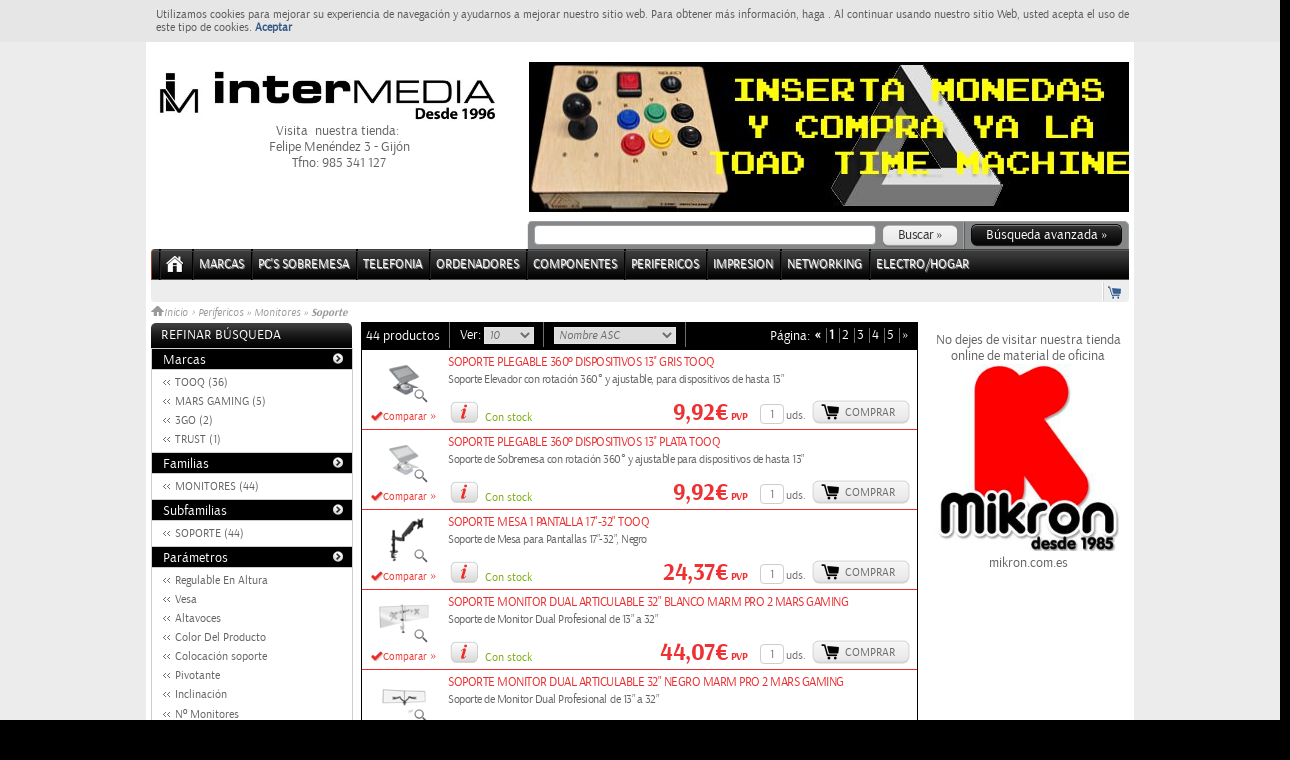

--- FILE ---
content_type: text/html; charset=utf-8
request_url: https://www.intermedia.com.es/products/buscar/all?f=8&gf=4&reset_parametros=true&sf=33
body_size: 27961
content:


    	    <!DOCTYPE html>
	    <html xml:lang="es" lang="es">
          <head>
        <meta charset="utf-8">
        <meta http-equiv="X-UA-Compatible" content="IE=EmulateIE9" />
<script type="text/javascript">window.NREUM||(NREUM={});NREUM.info={"applicationTime":663,"transactionName":"JV1fEUIKClxWFhZIRglWRAZEFklSRhdaWUY=","agent":"","queueTime":0,"applicationID":"32650423","errorBeacon":"bam.nr-data.net","licenseKey":"b7a8e268d4","beacon":"bam.nr-data.net"}</script>
<script type="text/javascript">(window.NREUM||(NREUM={})).init={ajax:{deny_list:["bam.nr-data.net"]},feature_flags:["soft_nav"]};(window.NREUM||(NREUM={})).loader_config={licenseKey:"b7a8e268d4",applicationID:"32650423",browserID:"32650431"};;/*! For license information please see nr-loader-rum-1.308.0.min.js.LICENSE.txt */
(()=>{var e,t,r={163:(e,t,r)=>{"use strict";r.d(t,{j:()=>E});var n=r(384),i=r(1741);var a=r(2555);r(860).K7.genericEvents;const s="experimental.resources",o="register",c=e=>{if(!e||"string"!=typeof e)return!1;try{document.createDocumentFragment().querySelector(e)}catch{return!1}return!0};var d=r(2614),u=r(944),l=r(8122);const f="[data-nr-mask]",g=e=>(0,l.a)(e,(()=>{const e={feature_flags:[],experimental:{allow_registered_children:!1,resources:!1},mask_selector:"*",block_selector:"[data-nr-block]",mask_input_options:{color:!1,date:!1,"datetime-local":!1,email:!1,month:!1,number:!1,range:!1,search:!1,tel:!1,text:!1,time:!1,url:!1,week:!1,textarea:!1,select:!1,password:!0}};return{ajax:{deny_list:void 0,block_internal:!0,enabled:!0,autoStart:!0},api:{get allow_registered_children(){return e.feature_flags.includes(o)||e.experimental.allow_registered_children},set allow_registered_children(t){e.experimental.allow_registered_children=t},duplicate_registered_data:!1},browser_consent_mode:{enabled:!1},distributed_tracing:{enabled:void 0,exclude_newrelic_header:void 0,cors_use_newrelic_header:void 0,cors_use_tracecontext_headers:void 0,allowed_origins:void 0},get feature_flags(){return e.feature_flags},set feature_flags(t){e.feature_flags=t},generic_events:{enabled:!0,autoStart:!0},harvest:{interval:30},jserrors:{enabled:!0,autoStart:!0},logging:{enabled:!0,autoStart:!0},metrics:{enabled:!0,autoStart:!0},obfuscate:void 0,page_action:{enabled:!0},page_view_event:{enabled:!0,autoStart:!0},page_view_timing:{enabled:!0,autoStart:!0},performance:{capture_marks:!1,capture_measures:!1,capture_detail:!0,resources:{get enabled(){return e.feature_flags.includes(s)||e.experimental.resources},set enabled(t){e.experimental.resources=t},asset_types:[],first_party_domains:[],ignore_newrelic:!0}},privacy:{cookies_enabled:!0},proxy:{assets:void 0,beacon:void 0},session:{expiresMs:d.wk,inactiveMs:d.BB},session_replay:{autoStart:!0,enabled:!1,preload:!1,sampling_rate:10,error_sampling_rate:100,collect_fonts:!1,inline_images:!1,fix_stylesheets:!0,mask_all_inputs:!0,get mask_text_selector(){return e.mask_selector},set mask_text_selector(t){c(t)?e.mask_selector="".concat(t,",").concat(f):""===t||null===t?e.mask_selector=f:(0,u.R)(5,t)},get block_class(){return"nr-block"},get ignore_class(){return"nr-ignore"},get mask_text_class(){return"nr-mask"},get block_selector(){return e.block_selector},set block_selector(t){c(t)?e.block_selector+=",".concat(t):""!==t&&(0,u.R)(6,t)},get mask_input_options(){return e.mask_input_options},set mask_input_options(t){t&&"object"==typeof t?e.mask_input_options={...t,password:!0}:(0,u.R)(7,t)}},session_trace:{enabled:!0,autoStart:!0},soft_navigations:{enabled:!0,autoStart:!0},spa:{enabled:!0,autoStart:!0},ssl:void 0,user_actions:{enabled:!0,elementAttributes:["id","className","tagName","type"]}}})());var p=r(6154),m=r(9324);let h=0;const v={buildEnv:m.F3,distMethod:m.Xs,version:m.xv,originTime:p.WN},b={consented:!1},y={appMetadata:{},get consented(){return this.session?.state?.consent||b.consented},set consented(e){b.consented=e},customTransaction:void 0,denyList:void 0,disabled:!1,harvester:void 0,isolatedBacklog:!1,isRecording:!1,loaderType:void 0,maxBytes:3e4,obfuscator:void 0,onerror:void 0,ptid:void 0,releaseIds:{},session:void 0,timeKeeper:void 0,registeredEntities:[],jsAttributesMetadata:{bytes:0},get harvestCount(){return++h}},_=e=>{const t=(0,l.a)(e,y),r=Object.keys(v).reduce((e,t)=>(e[t]={value:v[t],writable:!1,configurable:!0,enumerable:!0},e),{});return Object.defineProperties(t,r)};var w=r(5701);const x=e=>{const t=e.startsWith("http");e+="/",r.p=t?e:"https://"+e};var R=r(7836),k=r(3241);const A={accountID:void 0,trustKey:void 0,agentID:void 0,licenseKey:void 0,applicationID:void 0,xpid:void 0},S=e=>(0,l.a)(e,A),T=new Set;function E(e,t={},r,s){let{init:o,info:c,loader_config:d,runtime:u={},exposed:l=!0}=t;if(!c){const e=(0,n.pV)();o=e.init,c=e.info,d=e.loader_config}e.init=g(o||{}),e.loader_config=S(d||{}),c.jsAttributes??={},p.bv&&(c.jsAttributes.isWorker=!0),e.info=(0,a.D)(c);const f=e.init,m=[c.beacon,c.errorBeacon];T.has(e.agentIdentifier)||(f.proxy.assets&&(x(f.proxy.assets),m.push(f.proxy.assets)),f.proxy.beacon&&m.push(f.proxy.beacon),e.beacons=[...m],function(e){const t=(0,n.pV)();Object.getOwnPropertyNames(i.W.prototype).forEach(r=>{const n=i.W.prototype[r];if("function"!=typeof n||"constructor"===n)return;let a=t[r];e[r]&&!1!==e.exposed&&"micro-agent"!==e.runtime?.loaderType&&(t[r]=(...t)=>{const n=e[r](...t);return a?a(...t):n})})}(e),(0,n.US)("activatedFeatures",w.B)),u.denyList=[...f.ajax.deny_list||[],...f.ajax.block_internal?m:[]],u.ptid=e.agentIdentifier,u.loaderType=r,e.runtime=_(u),T.has(e.agentIdentifier)||(e.ee=R.ee.get(e.agentIdentifier),e.exposed=l,(0,k.W)({agentIdentifier:e.agentIdentifier,drained:!!w.B?.[e.agentIdentifier],type:"lifecycle",name:"initialize",feature:void 0,data:e.config})),T.add(e.agentIdentifier)}},384:(e,t,r)=>{"use strict";r.d(t,{NT:()=>s,US:()=>u,Zm:()=>o,bQ:()=>d,dV:()=>c,pV:()=>l});var n=r(6154),i=r(1863),a=r(1910);const s={beacon:"bam.nr-data.net",errorBeacon:"bam.nr-data.net"};function o(){return n.gm.NREUM||(n.gm.NREUM={}),void 0===n.gm.newrelic&&(n.gm.newrelic=n.gm.NREUM),n.gm.NREUM}function c(){let e=o();return e.o||(e.o={ST:n.gm.setTimeout,SI:n.gm.setImmediate||n.gm.setInterval,CT:n.gm.clearTimeout,XHR:n.gm.XMLHttpRequest,REQ:n.gm.Request,EV:n.gm.Event,PR:n.gm.Promise,MO:n.gm.MutationObserver,FETCH:n.gm.fetch,WS:n.gm.WebSocket},(0,a.i)(...Object.values(e.o))),e}function d(e,t){let r=o();r.initializedAgents??={},t.initializedAt={ms:(0,i.t)(),date:new Date},r.initializedAgents[e]=t}function u(e,t){o()[e]=t}function l(){return function(){let e=o();const t=e.info||{};e.info={beacon:s.beacon,errorBeacon:s.errorBeacon,...t}}(),function(){let e=o();const t=e.init||{};e.init={...t}}(),c(),function(){let e=o();const t=e.loader_config||{};e.loader_config={...t}}(),o()}},782:(e,t,r)=>{"use strict";r.d(t,{T:()=>n});const n=r(860).K7.pageViewTiming},860:(e,t,r)=>{"use strict";r.d(t,{$J:()=>u,K7:()=>c,P3:()=>d,XX:()=>i,Yy:()=>o,df:()=>a,qY:()=>n,v4:()=>s});const n="events",i="jserrors",a="browser/blobs",s="rum",o="browser/logs",c={ajax:"ajax",genericEvents:"generic_events",jserrors:i,logging:"logging",metrics:"metrics",pageAction:"page_action",pageViewEvent:"page_view_event",pageViewTiming:"page_view_timing",sessionReplay:"session_replay",sessionTrace:"session_trace",softNav:"soft_navigations",spa:"spa"},d={[c.pageViewEvent]:1,[c.pageViewTiming]:2,[c.metrics]:3,[c.jserrors]:4,[c.spa]:5,[c.ajax]:6,[c.sessionTrace]:7,[c.softNav]:8,[c.sessionReplay]:9,[c.logging]:10,[c.genericEvents]:11},u={[c.pageViewEvent]:s,[c.pageViewTiming]:n,[c.ajax]:n,[c.spa]:n,[c.softNav]:n,[c.metrics]:i,[c.jserrors]:i,[c.sessionTrace]:a,[c.sessionReplay]:a,[c.logging]:o,[c.genericEvents]:"ins"}},944:(e,t,r)=>{"use strict";r.d(t,{R:()=>i});var n=r(3241);function i(e,t){"function"==typeof console.debug&&(console.debug("New Relic Warning: https://github.com/newrelic/newrelic-browser-agent/blob/main/docs/warning-codes.md#".concat(e),t),(0,n.W)({agentIdentifier:null,drained:null,type:"data",name:"warn",feature:"warn",data:{code:e,secondary:t}}))}},1687:(e,t,r)=>{"use strict";r.d(t,{Ak:()=>d,Ze:()=>f,x3:()=>u});var n=r(3241),i=r(7836),a=r(3606),s=r(860),o=r(2646);const c={};function d(e,t){const r={staged:!1,priority:s.P3[t]||0};l(e),c[e].get(t)||c[e].set(t,r)}function u(e,t){e&&c[e]&&(c[e].get(t)&&c[e].delete(t),p(e,t,!1),c[e].size&&g(e))}function l(e){if(!e)throw new Error("agentIdentifier required");c[e]||(c[e]=new Map)}function f(e="",t="feature",r=!1){if(l(e),!e||!c[e].get(t)||r)return p(e,t);c[e].get(t).staged=!0,g(e)}function g(e){const t=Array.from(c[e]);t.every(([e,t])=>t.staged)&&(t.sort((e,t)=>e[1].priority-t[1].priority),t.forEach(([t])=>{c[e].delete(t),p(e,t)}))}function p(e,t,r=!0){const s=e?i.ee.get(e):i.ee,c=a.i.handlers;if(!s.aborted&&s.backlog&&c){if((0,n.W)({agentIdentifier:e,type:"lifecycle",name:"drain",feature:t}),r){const e=s.backlog[t],r=c[t];if(r){for(let t=0;e&&t<e.length;++t)m(e[t],r);Object.entries(r).forEach(([e,t])=>{Object.values(t||{}).forEach(t=>{t[0]?.on&&t[0]?.context()instanceof o.y&&t[0].on(e,t[1])})})}}s.isolatedBacklog||delete c[t],s.backlog[t]=null,s.emit("drain-"+t,[])}}function m(e,t){var r=e[1];Object.values(t[r]||{}).forEach(t=>{var r=e[0];if(t[0]===r){var n=t[1],i=e[3],a=e[2];n.apply(i,a)}})}},1738:(e,t,r)=>{"use strict";r.d(t,{U:()=>g,Y:()=>f});var n=r(3241),i=r(9908),a=r(1863),s=r(944),o=r(5701),c=r(3969),d=r(8362),u=r(860),l=r(4261);function f(e,t,r,a){const f=a||r;!f||f[e]&&f[e]!==d.d.prototype[e]||(f[e]=function(){(0,i.p)(c.xV,["API/"+e+"/called"],void 0,u.K7.metrics,r.ee),(0,n.W)({agentIdentifier:r.agentIdentifier,drained:!!o.B?.[r.agentIdentifier],type:"data",name:"api",feature:l.Pl+e,data:{}});try{return t.apply(this,arguments)}catch(e){(0,s.R)(23,e)}})}function g(e,t,r,n,s){const o=e.info;null===r?delete o.jsAttributes[t]:o.jsAttributes[t]=r,(s||null===r)&&(0,i.p)(l.Pl+n,[(0,a.t)(),t,r],void 0,"session",e.ee)}},1741:(e,t,r)=>{"use strict";r.d(t,{W:()=>a});var n=r(944),i=r(4261);class a{#e(e,...t){if(this[e]!==a.prototype[e])return this[e](...t);(0,n.R)(35,e)}addPageAction(e,t){return this.#e(i.hG,e,t)}register(e){return this.#e(i.eY,e)}recordCustomEvent(e,t){return this.#e(i.fF,e,t)}setPageViewName(e,t){return this.#e(i.Fw,e,t)}setCustomAttribute(e,t,r){return this.#e(i.cD,e,t,r)}noticeError(e,t){return this.#e(i.o5,e,t)}setUserId(e,t=!1){return this.#e(i.Dl,e,t)}setApplicationVersion(e){return this.#e(i.nb,e)}setErrorHandler(e){return this.#e(i.bt,e)}addRelease(e,t){return this.#e(i.k6,e,t)}log(e,t){return this.#e(i.$9,e,t)}start(){return this.#e(i.d3)}finished(e){return this.#e(i.BL,e)}recordReplay(){return this.#e(i.CH)}pauseReplay(){return this.#e(i.Tb)}addToTrace(e){return this.#e(i.U2,e)}setCurrentRouteName(e){return this.#e(i.PA,e)}interaction(e){return this.#e(i.dT,e)}wrapLogger(e,t,r){return this.#e(i.Wb,e,t,r)}measure(e,t){return this.#e(i.V1,e,t)}consent(e){return this.#e(i.Pv,e)}}},1863:(e,t,r)=>{"use strict";function n(){return Math.floor(performance.now())}r.d(t,{t:()=>n})},1910:(e,t,r)=>{"use strict";r.d(t,{i:()=>a});var n=r(944);const i=new Map;function a(...e){return e.every(e=>{if(i.has(e))return i.get(e);const t="function"==typeof e?e.toString():"",r=t.includes("[native code]"),a=t.includes("nrWrapper");return r||a||(0,n.R)(64,e?.name||t),i.set(e,r),r})}},2555:(e,t,r)=>{"use strict";r.d(t,{D:()=>o,f:()=>s});var n=r(384),i=r(8122);const a={beacon:n.NT.beacon,errorBeacon:n.NT.errorBeacon,licenseKey:void 0,applicationID:void 0,sa:void 0,queueTime:void 0,applicationTime:void 0,ttGuid:void 0,user:void 0,account:void 0,product:void 0,extra:void 0,jsAttributes:{},userAttributes:void 0,atts:void 0,transactionName:void 0,tNamePlain:void 0};function s(e){try{return!!e.licenseKey&&!!e.errorBeacon&&!!e.applicationID}catch(e){return!1}}const o=e=>(0,i.a)(e,a)},2614:(e,t,r)=>{"use strict";r.d(t,{BB:()=>s,H3:()=>n,g:()=>d,iL:()=>c,tS:()=>o,uh:()=>i,wk:()=>a});const n="NRBA",i="SESSION",a=144e5,s=18e5,o={STARTED:"session-started",PAUSE:"session-pause",RESET:"session-reset",RESUME:"session-resume",UPDATE:"session-update"},c={SAME_TAB:"same-tab",CROSS_TAB:"cross-tab"},d={OFF:0,FULL:1,ERROR:2}},2646:(e,t,r)=>{"use strict";r.d(t,{y:()=>n});class n{constructor(e){this.contextId=e}}},2843:(e,t,r)=>{"use strict";r.d(t,{G:()=>a,u:()=>i});var n=r(3878);function i(e,t=!1,r,i){(0,n.DD)("visibilitychange",function(){if(t)return void("hidden"===document.visibilityState&&e());e(document.visibilityState)},r,i)}function a(e,t,r){(0,n.sp)("pagehide",e,t,r)}},3241:(e,t,r)=>{"use strict";r.d(t,{W:()=>a});var n=r(6154);const i="newrelic";function a(e={}){try{n.gm.dispatchEvent(new CustomEvent(i,{detail:e}))}catch(e){}}},3606:(e,t,r)=>{"use strict";r.d(t,{i:()=>a});var n=r(9908);a.on=s;var i=a.handlers={};function a(e,t,r,a){s(a||n.d,i,e,t,r)}function s(e,t,r,i,a){a||(a="feature"),e||(e=n.d);var s=t[a]=t[a]||{};(s[r]=s[r]||[]).push([e,i])}},3878:(e,t,r)=>{"use strict";function n(e,t){return{capture:e,passive:!1,signal:t}}function i(e,t,r=!1,i){window.addEventListener(e,t,n(r,i))}function a(e,t,r=!1,i){document.addEventListener(e,t,n(r,i))}r.d(t,{DD:()=>a,jT:()=>n,sp:()=>i})},3969:(e,t,r)=>{"use strict";r.d(t,{TZ:()=>n,XG:()=>o,rs:()=>i,xV:()=>s,z_:()=>a});const n=r(860).K7.metrics,i="sm",a="cm",s="storeSupportabilityMetrics",o="storeEventMetrics"},4234:(e,t,r)=>{"use strict";r.d(t,{W:()=>a});var n=r(7836),i=r(1687);class a{constructor(e,t){this.agentIdentifier=e,this.ee=n.ee.get(e),this.featureName=t,this.blocked=!1}deregisterDrain(){(0,i.x3)(this.agentIdentifier,this.featureName)}}},4261:(e,t,r)=>{"use strict";r.d(t,{$9:()=>d,BL:()=>o,CH:()=>g,Dl:()=>_,Fw:()=>y,PA:()=>h,Pl:()=>n,Pv:()=>k,Tb:()=>l,U2:()=>a,V1:()=>R,Wb:()=>x,bt:()=>b,cD:()=>v,d3:()=>w,dT:()=>c,eY:()=>p,fF:()=>f,hG:()=>i,k6:()=>s,nb:()=>m,o5:()=>u});const n="api-",i="addPageAction",a="addToTrace",s="addRelease",o="finished",c="interaction",d="log",u="noticeError",l="pauseReplay",f="recordCustomEvent",g="recordReplay",p="register",m="setApplicationVersion",h="setCurrentRouteName",v="setCustomAttribute",b="setErrorHandler",y="setPageViewName",_="setUserId",w="start",x="wrapLogger",R="measure",k="consent"},5289:(e,t,r)=>{"use strict";r.d(t,{GG:()=>s,Qr:()=>c,sB:()=>o});var n=r(3878),i=r(6389);function a(){return"undefined"==typeof document||"complete"===document.readyState}function s(e,t){if(a())return e();const r=(0,i.J)(e),s=setInterval(()=>{a()&&(clearInterval(s),r())},500);(0,n.sp)("load",r,t)}function o(e){if(a())return e();(0,n.DD)("DOMContentLoaded",e)}function c(e){if(a())return e();(0,n.sp)("popstate",e)}},5607:(e,t,r)=>{"use strict";r.d(t,{W:()=>n});const n=(0,r(9566).bz)()},5701:(e,t,r)=>{"use strict";r.d(t,{B:()=>a,t:()=>s});var n=r(3241);const i=new Set,a={};function s(e,t){const r=t.agentIdentifier;a[r]??={},e&&"object"==typeof e&&(i.has(r)||(t.ee.emit("rumresp",[e]),a[r]=e,i.add(r),(0,n.W)({agentIdentifier:r,loaded:!0,drained:!0,type:"lifecycle",name:"load",feature:void 0,data:e})))}},6154:(e,t,r)=>{"use strict";r.d(t,{OF:()=>c,RI:()=>i,WN:()=>u,bv:()=>a,eN:()=>l,gm:()=>s,mw:()=>o,sb:()=>d});var n=r(1863);const i="undefined"!=typeof window&&!!window.document,a="undefined"!=typeof WorkerGlobalScope&&("undefined"!=typeof self&&self instanceof WorkerGlobalScope&&self.navigator instanceof WorkerNavigator||"undefined"!=typeof globalThis&&globalThis instanceof WorkerGlobalScope&&globalThis.navigator instanceof WorkerNavigator),s=i?window:"undefined"!=typeof WorkerGlobalScope&&("undefined"!=typeof self&&self instanceof WorkerGlobalScope&&self||"undefined"!=typeof globalThis&&globalThis instanceof WorkerGlobalScope&&globalThis),o=Boolean("hidden"===s?.document?.visibilityState),c=/iPad|iPhone|iPod/.test(s.navigator?.userAgent),d=c&&"undefined"==typeof SharedWorker,u=((()=>{const e=s.navigator?.userAgent?.match(/Firefox[/\s](\d+\.\d+)/);Array.isArray(e)&&e.length>=2&&e[1]})(),Date.now()-(0,n.t)()),l=()=>"undefined"!=typeof PerformanceNavigationTiming&&s?.performance?.getEntriesByType("navigation")?.[0]?.responseStart},6389:(e,t,r)=>{"use strict";function n(e,t=500,r={}){const n=r?.leading||!1;let i;return(...r)=>{n&&void 0===i&&(e.apply(this,r),i=setTimeout(()=>{i=clearTimeout(i)},t)),n||(clearTimeout(i),i=setTimeout(()=>{e.apply(this,r)},t))}}function i(e){let t=!1;return(...r)=>{t||(t=!0,e.apply(this,r))}}r.d(t,{J:()=>i,s:()=>n})},6630:(e,t,r)=>{"use strict";r.d(t,{T:()=>n});const n=r(860).K7.pageViewEvent},7699:(e,t,r)=>{"use strict";r.d(t,{It:()=>a,KC:()=>o,No:()=>i,qh:()=>s});var n=r(860);const i=16e3,a=1e6,s="SESSION_ERROR",o={[n.K7.logging]:!0,[n.K7.genericEvents]:!1,[n.K7.jserrors]:!1,[n.K7.ajax]:!1}},7836:(e,t,r)=>{"use strict";r.d(t,{P:()=>o,ee:()=>c});var n=r(384),i=r(8990),a=r(2646),s=r(5607);const o="nr@context:".concat(s.W),c=function e(t,r){var n={},s={},u={},l=!1;try{l=16===r.length&&d.initializedAgents?.[r]?.runtime.isolatedBacklog}catch(e){}var f={on:p,addEventListener:p,removeEventListener:function(e,t){var r=n[e];if(!r)return;for(var i=0;i<r.length;i++)r[i]===t&&r.splice(i,1)},emit:function(e,r,n,i,a){!1!==a&&(a=!0);if(c.aborted&&!i)return;t&&a&&t.emit(e,r,n);var o=g(n);m(e).forEach(e=>{e.apply(o,r)});var d=v()[s[e]];d&&d.push([f,e,r,o]);return o},get:h,listeners:m,context:g,buffer:function(e,t){const r=v();if(t=t||"feature",f.aborted)return;Object.entries(e||{}).forEach(([e,n])=>{s[n]=t,t in r||(r[t]=[])})},abort:function(){f._aborted=!0,Object.keys(f.backlog).forEach(e=>{delete f.backlog[e]})},isBuffering:function(e){return!!v()[s[e]]},debugId:r,backlog:l?{}:t&&"object"==typeof t.backlog?t.backlog:{},isolatedBacklog:l};return Object.defineProperty(f,"aborted",{get:()=>{let e=f._aborted||!1;return e||(t&&(e=t.aborted),e)}}),f;function g(e){return e&&e instanceof a.y?e:e?(0,i.I)(e,o,()=>new a.y(o)):new a.y(o)}function p(e,t){n[e]=m(e).concat(t)}function m(e){return n[e]||[]}function h(t){return u[t]=u[t]||e(f,t)}function v(){return f.backlog}}(void 0,"globalEE"),d=(0,n.Zm)();d.ee||(d.ee=c)},8122:(e,t,r)=>{"use strict";r.d(t,{a:()=>i});var n=r(944);function i(e,t){try{if(!e||"object"!=typeof e)return(0,n.R)(3);if(!t||"object"!=typeof t)return(0,n.R)(4);const r=Object.create(Object.getPrototypeOf(t),Object.getOwnPropertyDescriptors(t)),a=0===Object.keys(r).length?e:r;for(let s in a)if(void 0!==e[s])try{if(null===e[s]){r[s]=null;continue}Array.isArray(e[s])&&Array.isArray(t[s])?r[s]=Array.from(new Set([...e[s],...t[s]])):"object"==typeof e[s]&&"object"==typeof t[s]?r[s]=i(e[s],t[s]):r[s]=e[s]}catch(e){r[s]||(0,n.R)(1,e)}return r}catch(e){(0,n.R)(2,e)}}},8362:(e,t,r)=>{"use strict";r.d(t,{d:()=>a});var n=r(9566),i=r(1741);class a extends i.W{agentIdentifier=(0,n.LA)(16)}},8374:(e,t,r)=>{r.nc=(()=>{try{return document?.currentScript?.nonce}catch(e){}return""})()},8990:(e,t,r)=>{"use strict";r.d(t,{I:()=>i});var n=Object.prototype.hasOwnProperty;function i(e,t,r){if(n.call(e,t))return e[t];var i=r();if(Object.defineProperty&&Object.keys)try{return Object.defineProperty(e,t,{value:i,writable:!0,enumerable:!1}),i}catch(e){}return e[t]=i,i}},9324:(e,t,r)=>{"use strict";r.d(t,{F3:()=>i,Xs:()=>a,xv:()=>n});const n="1.308.0",i="PROD",a="CDN"},9566:(e,t,r)=>{"use strict";r.d(t,{LA:()=>o,bz:()=>s});var n=r(6154);const i="xxxxxxxx-xxxx-4xxx-yxxx-xxxxxxxxxxxx";function a(e,t){return e?15&e[t]:16*Math.random()|0}function s(){const e=n.gm?.crypto||n.gm?.msCrypto;let t,r=0;return e&&e.getRandomValues&&(t=e.getRandomValues(new Uint8Array(30))),i.split("").map(e=>"x"===e?a(t,r++).toString(16):"y"===e?(3&a()|8).toString(16):e).join("")}function o(e){const t=n.gm?.crypto||n.gm?.msCrypto;let r,i=0;t&&t.getRandomValues&&(r=t.getRandomValues(new Uint8Array(e)));const s=[];for(var o=0;o<e;o++)s.push(a(r,i++).toString(16));return s.join("")}},9908:(e,t,r)=>{"use strict";r.d(t,{d:()=>n,p:()=>i});var n=r(7836).ee.get("handle");function i(e,t,r,i,a){a?(a.buffer([e],i),a.emit(e,t,r)):(n.buffer([e],i),n.emit(e,t,r))}}},n={};function i(e){var t=n[e];if(void 0!==t)return t.exports;var a=n[e]={exports:{}};return r[e](a,a.exports,i),a.exports}i.m=r,i.d=(e,t)=>{for(var r in t)i.o(t,r)&&!i.o(e,r)&&Object.defineProperty(e,r,{enumerable:!0,get:t[r]})},i.f={},i.e=e=>Promise.all(Object.keys(i.f).reduce((t,r)=>(i.f[r](e,t),t),[])),i.u=e=>"nr-rum-1.308.0.min.js",i.o=(e,t)=>Object.prototype.hasOwnProperty.call(e,t),e={},t="NRBA-1.308.0.PROD:",i.l=(r,n,a,s)=>{if(e[r])e[r].push(n);else{var o,c;if(void 0!==a)for(var d=document.getElementsByTagName("script"),u=0;u<d.length;u++){var l=d[u];if(l.getAttribute("src")==r||l.getAttribute("data-webpack")==t+a){o=l;break}}if(!o){c=!0;var f={296:"sha512-+MIMDsOcckGXa1EdWHqFNv7P+JUkd5kQwCBr3KE6uCvnsBNUrdSt4a/3/L4j4TxtnaMNjHpza2/erNQbpacJQA=="};(o=document.createElement("script")).charset="utf-8",i.nc&&o.setAttribute("nonce",i.nc),o.setAttribute("data-webpack",t+a),o.src=r,0!==o.src.indexOf(window.location.origin+"/")&&(o.crossOrigin="anonymous"),f[s]&&(o.integrity=f[s])}e[r]=[n];var g=(t,n)=>{o.onerror=o.onload=null,clearTimeout(p);var i=e[r];if(delete e[r],o.parentNode&&o.parentNode.removeChild(o),i&&i.forEach(e=>e(n)),t)return t(n)},p=setTimeout(g.bind(null,void 0,{type:"timeout",target:o}),12e4);o.onerror=g.bind(null,o.onerror),o.onload=g.bind(null,o.onload),c&&document.head.appendChild(o)}},i.r=e=>{"undefined"!=typeof Symbol&&Symbol.toStringTag&&Object.defineProperty(e,Symbol.toStringTag,{value:"Module"}),Object.defineProperty(e,"__esModule",{value:!0})},i.p="https://js-agent.newrelic.com/",(()=>{var e={374:0,840:0};i.f.j=(t,r)=>{var n=i.o(e,t)?e[t]:void 0;if(0!==n)if(n)r.push(n[2]);else{var a=new Promise((r,i)=>n=e[t]=[r,i]);r.push(n[2]=a);var s=i.p+i.u(t),o=new Error;i.l(s,r=>{if(i.o(e,t)&&(0!==(n=e[t])&&(e[t]=void 0),n)){var a=r&&("load"===r.type?"missing":r.type),s=r&&r.target&&r.target.src;o.message="Loading chunk "+t+" failed: ("+a+": "+s+")",o.name="ChunkLoadError",o.type=a,o.request=s,n[1](o)}},"chunk-"+t,t)}};var t=(t,r)=>{var n,a,[s,o,c]=r,d=0;if(s.some(t=>0!==e[t])){for(n in o)i.o(o,n)&&(i.m[n]=o[n]);if(c)c(i)}for(t&&t(r);d<s.length;d++)a=s[d],i.o(e,a)&&e[a]&&e[a][0](),e[a]=0},r=self["webpackChunk:NRBA-1.308.0.PROD"]=self["webpackChunk:NRBA-1.308.0.PROD"]||[];r.forEach(t.bind(null,0)),r.push=t.bind(null,r.push.bind(r))})(),(()=>{"use strict";i(8374);var e=i(8362),t=i(860);const r=Object.values(t.K7);var n=i(163);var a=i(9908),s=i(1863),o=i(4261),c=i(1738);var d=i(1687),u=i(4234),l=i(5289),f=i(6154),g=i(944),p=i(384);const m=e=>f.RI&&!0===e?.privacy.cookies_enabled;function h(e){return!!(0,p.dV)().o.MO&&m(e)&&!0===e?.session_trace.enabled}var v=i(6389),b=i(7699);class y extends u.W{constructor(e,t){super(e.agentIdentifier,t),this.agentRef=e,this.abortHandler=void 0,this.featAggregate=void 0,this.loadedSuccessfully=void 0,this.onAggregateImported=new Promise(e=>{this.loadedSuccessfully=e}),this.deferred=Promise.resolve(),!1===e.init[this.featureName].autoStart?this.deferred=new Promise((t,r)=>{this.ee.on("manual-start-all",(0,v.J)(()=>{(0,d.Ak)(e.agentIdentifier,this.featureName),t()}))}):(0,d.Ak)(e.agentIdentifier,t)}importAggregator(e,t,r={}){if(this.featAggregate)return;const n=async()=>{let n;await this.deferred;try{if(m(e.init)){const{setupAgentSession:t}=await i.e(296).then(i.bind(i,3305));n=t(e)}}catch(e){(0,g.R)(20,e),this.ee.emit("internal-error",[e]),(0,a.p)(b.qh,[e],void 0,this.featureName,this.ee)}try{if(!this.#t(this.featureName,n,e.init))return(0,d.Ze)(this.agentIdentifier,this.featureName),void this.loadedSuccessfully(!1);const{Aggregate:i}=await t();this.featAggregate=new i(e,r),e.runtime.harvester.initializedAggregates.push(this.featAggregate),this.loadedSuccessfully(!0)}catch(e){(0,g.R)(34,e),this.abortHandler?.(),(0,d.Ze)(this.agentIdentifier,this.featureName,!0),this.loadedSuccessfully(!1),this.ee&&this.ee.abort()}};f.RI?(0,l.GG)(()=>n(),!0):n()}#t(e,r,n){if(this.blocked)return!1;switch(e){case t.K7.sessionReplay:return h(n)&&!!r;case t.K7.sessionTrace:return!!r;default:return!0}}}var _=i(6630),w=i(2614),x=i(3241);class R extends y{static featureName=_.T;constructor(e){var t;super(e,_.T),this.setupInspectionEvents(e.agentIdentifier),t=e,(0,c.Y)(o.Fw,function(e,r){"string"==typeof e&&("/"!==e.charAt(0)&&(e="/"+e),t.runtime.customTransaction=(r||"http://custom.transaction")+e,(0,a.p)(o.Pl+o.Fw,[(0,s.t)()],void 0,void 0,t.ee))},t),this.importAggregator(e,()=>i.e(296).then(i.bind(i,3943)))}setupInspectionEvents(e){const t=(t,r)=>{t&&(0,x.W)({agentIdentifier:e,timeStamp:t.timeStamp,loaded:"complete"===t.target.readyState,type:"window",name:r,data:t.target.location+""})};(0,l.sB)(e=>{t(e,"DOMContentLoaded")}),(0,l.GG)(e=>{t(e,"load")}),(0,l.Qr)(e=>{t(e,"navigate")}),this.ee.on(w.tS.UPDATE,(t,r)=>{(0,x.W)({agentIdentifier:e,type:"lifecycle",name:"session",data:r})})}}class k extends e.d{constructor(e){var t;(super(),f.gm)?(this.features={},(0,p.bQ)(this.agentIdentifier,this),this.desiredFeatures=new Set(e.features||[]),this.desiredFeatures.add(R),(0,n.j)(this,e,e.loaderType||"agent"),t=this,(0,c.Y)(o.cD,function(e,r,n=!1){if("string"==typeof e){if(["string","number","boolean"].includes(typeof r)||null===r)return(0,c.U)(t,e,r,o.cD,n);(0,g.R)(40,typeof r)}else(0,g.R)(39,typeof e)},t),function(e){(0,c.Y)(o.Dl,function(t,r=!1){if("string"!=typeof t&&null!==t)return void(0,g.R)(41,typeof t);const n=e.info.jsAttributes["enduser.id"];r&&null!=n&&n!==t?(0,a.p)(o.Pl+"setUserIdAndResetSession",[t],void 0,"session",e.ee):(0,c.U)(e,"enduser.id",t,o.Dl,!0)},e)}(this),function(e){(0,c.Y)(o.nb,function(t){if("string"==typeof t||null===t)return(0,c.U)(e,"application.version",t,o.nb,!1);(0,g.R)(42,typeof t)},e)}(this),function(e){(0,c.Y)(o.d3,function(){e.ee.emit("manual-start-all")},e)}(this),function(e){(0,c.Y)(o.Pv,function(t=!0){if("boolean"==typeof t){if((0,a.p)(o.Pl+o.Pv,[t],void 0,"session",e.ee),e.runtime.consented=t,t){const t=e.features.page_view_event;t.onAggregateImported.then(e=>{const r=t.featAggregate;e&&!r.sentRum&&r.sendRum()})}}else(0,g.R)(65,typeof t)},e)}(this),this.run()):(0,g.R)(21)}get config(){return{info:this.info,init:this.init,loader_config:this.loader_config,runtime:this.runtime}}get api(){return this}run(){try{const e=function(e){const t={};return r.forEach(r=>{t[r]=!!e[r]?.enabled}),t}(this.init),n=[...this.desiredFeatures];n.sort((e,r)=>t.P3[e.featureName]-t.P3[r.featureName]),n.forEach(r=>{if(!e[r.featureName]&&r.featureName!==t.K7.pageViewEvent)return;if(r.featureName===t.K7.spa)return void(0,g.R)(67);const n=function(e){switch(e){case t.K7.ajax:return[t.K7.jserrors];case t.K7.sessionTrace:return[t.K7.ajax,t.K7.pageViewEvent];case t.K7.sessionReplay:return[t.K7.sessionTrace];case t.K7.pageViewTiming:return[t.K7.pageViewEvent];default:return[]}}(r.featureName).filter(e=>!(e in this.features));n.length>0&&(0,g.R)(36,{targetFeature:r.featureName,missingDependencies:n}),this.features[r.featureName]=new r(this)})}catch(e){(0,g.R)(22,e);for(const e in this.features)this.features[e].abortHandler?.();const t=(0,p.Zm)();delete t.initializedAgents[this.agentIdentifier]?.features,delete this.sharedAggregator;return t.ee.get(this.agentIdentifier).abort(),!1}}}var A=i(2843),S=i(782);class T extends y{static featureName=S.T;constructor(e){super(e,S.T),f.RI&&((0,A.u)(()=>(0,a.p)("docHidden",[(0,s.t)()],void 0,S.T,this.ee),!0),(0,A.G)(()=>(0,a.p)("winPagehide",[(0,s.t)()],void 0,S.T,this.ee)),this.importAggregator(e,()=>i.e(296).then(i.bind(i,2117))))}}var E=i(3969);class I extends y{static featureName=E.TZ;constructor(e){super(e,E.TZ),f.RI&&document.addEventListener("securitypolicyviolation",e=>{(0,a.p)(E.xV,["Generic/CSPViolation/Detected"],void 0,this.featureName,this.ee)}),this.importAggregator(e,()=>i.e(296).then(i.bind(i,9623)))}}new k({features:[R,T,I],loaderType:"lite"})})()})();</script>
        <meta name="viewport" content="width=device-width, height=device-height"/>
        
	
	<meta property="og:title" content="interMEDIA | PERIFERICOS | MONITORES | SOPORTE " />
	<meta property="og:description" content='informatica' />
	<meta property="og:url" content="https://www.intermedia.com.es" />
	<meta property="og:image" content="https://www.intermedia.com.es//images/uploads/tienda/15/log-intermedia-600_1_.jpg" />
	<meta property="og:site_name" content="interMEDIA | PERIFERICOS | MONITORES | SOPORTE " />
	<meta property="og:type" content="website" />
	
                           <link rel="sitemap" type="application/xml" title="Sitemap" href="/mapaweb.xml" />
                            					
		
		
		
		<title>interMEDIA | PERIFERICOS | MONITORES | SOPORTE </title>
	                          <link href="/sites/17/stylesheets/dialog.css?1389377376" media="screen" rel="stylesheet" type="text/css" />              <LINK href='/sites/17/stylesheets/public.css' rel='stylesheet' type='text/css'><LINK href='/sites/17/stylesheets/general.css' rel='stylesheet' type='text/css'><LINK href='/sites/17/stylesheets/secundario.css' rel='stylesheet' type='text/css'><LINK href='/sites/17/stylesheets/fondo.css' rel='stylesheet' type='text/css'>              <link href="/sites/17/stylesheets/errors.css?1389377376" media="screen" rel="stylesheet" type="text/css" />              	              <link rel="icon" href="/uploads/tienda/15/favicon.ico" type="image/x-icon" />
                            <link href="/sites/17/stylesheets/skin.css?1389707215" media="screen" rel="stylesheet" type="text/css" />              <link href="/sites/1/stylesheets/jquery.fancybox-1.3.1.css?1374231037" media="screen" rel="stylesheet" type="text/css" />                            <script type="text/javascript">
            		window.onload=function(){document.onclick=function(){document.getElementById('lista').style.display='none';};};
            	</script>
	            <!--[if lte IE 9]>
                  <script src="http://html5shim.googlecode.com/svn/trunk/html5.js"></script>
                  <style type="text/css">
                    /* css for IE 8 */
                    article,aside,details,figcaption,figure,footer,header,hgroup,menu,nav,section{
                      display: block;
                    }
                  </style>
              <![endif]-->
                                                <link rel='dns-prefetch' href='https://www.aseuropa.com'>
            <script src="/javascripts/jquery.js?1361177010" type="text/javascript"></script>
<script src="/javascripts/jquery-ui.js?1361177010" type="text/javascript"></script>
<script src="/javascripts/jrails.js?1361177010" type="text/javascript"></script>
<script src="/javascripts/autoresize.jquery.js?1392296225" type="text/javascript"></script>
<script src="/javascripts/application.js?1489422170" type="text/javascript"></script>            <script src="/javascripts/others.js?1484734217" type="text/javascript"></script>
                        <link rel='dns-prefetch' href='http://html5shim.googlecode.com/svn/trunk/html5.js'>
            <link rel='dns-prefetch' href='https://www.google-analytics.com/'>

        <!--[if lt IE 7]>
        <script defer type="text/javascript" src="/javascripts/pngfix.js"></script>
        <![endif]-->

        <!--[if lte IE 9]>
                <link href="/sites/1/stylesheets/ie9.css?1374231037" media="screen" rel="stylesheet" type="text/css" />         <![endif]-->      
	    <meta name="description" content="informatica"/>
	    <meta name="resource-type" content="document" />
    <meta name="robots" content="all" />
    <meta name="revisit" content="2 days" />
    <meta name="revisit-after" content="2 days" />
    
          <meta name="google-site-verification" content="W2-NcHpjILOPyz33tAJAfbvAJQprmyJxT3xpz7p56qE" />      <meta name="msvalidate.01" content="C04DC0CE4C2FEFEF8CA3DD5ECE92CFA5" />    
</head>
           
	<body>
	
		
	    
		<div id="fb-root"></div>
		<script>(function(d, s, id) {
		  var js, fjs = d.getElementsByTagName(s)[0];
		  if (d.getElementById(id)) return;
		  js = d.createElement(s); js.id = id;
		  js.src = "//connect.facebook.net/es_ES/all.js#xfbml=1&status=0";
		  fjs.parentNode.insertBefore(js, fjs);
		}(document, 'script', 'facebook-jssdk'));</script>
	    
	
		


           

	
	    
	 	
		 	<div id="cookie-msg" class="cookie-msg cookie-msg-tiendas"> 
				<div class="wrapper-center">
			        	<div class="izquierda">	               
			              <p>
		                    Utilizamos cookies para mejorar su experiencia de navegación y ayudarnos a mejorar nuestro sitio web. Para obtener más información, haga . Al continuar usando nuestro sitio Web, usted acepta el uso de este tipo de cookies.
		                	<a class="cookie-close" href="#" onclick="cookie_close();; return false;">Aceptar</a>
		                </p>
			         	</div><!-- izquierda -->		         	
					
				</div>
		   </div><!--cookie-msg-->
		
	


                      <script src="/javascripts/wz_tooltip.js?1361177010" type="text/javascript"></script>

                                                                                                                     <section id="all"> 
       <section id="general">
           <div class="wrapper-center">
              <div class="content">
                  <header id="header">
                     <div class="header-izda">
                        <h1>
                           
<a href="http://www.intermedia.com.es" alt="interMEDIA | PERIFERICOS | MONITORES | SOPORTE "><img alt="Log-intermedia-600_1_" src="/images/uploads/tienda/15/log-intermedia-600_1_.jpg?1389377371" /></a>
                        </h1>
                                            
	

	
    	
		
	








 
	<p style="text-align: left;">&nbsp;</p><h4>&nbsp;</h4><h4><span class="negro">&nbsp;<br type="_moz" /></span></h4><h4><span class="negro">Visita&nbsp; nuestra tienda:&nbsp;</span></h4><h4><span class="negro">Felipe Men&eacute;ndez 3 - Gij&oacute;n</span></h4><h4><span class="negro"><b>Tfno: 985 341 127</b></span></h4>




              
                     </div><!--izda-->
                     
                        <div class="header-dcha sin_login">
                     
                        
                            <div class="promo">
                        
                                                
	

	
    	
		
	








 
	<p><a href="http://www.toad.es/shop"><img width="600" height="150" src="/uploads/15/Image/banner15-600x150.jpg" alt="Retroconsola TOAD Time Machine" /></a></p>




              
                        </div>
                        <div id="search">                        
                                <script type="text/javascript">
	$('#contenido-pagina').removeHighlight();
	
</script>

<form id="search-form" action="/products/buscar/all" method="get">
	
    <div class="formulario ">
        <fieldset>
            <div>
				<input id="reset_parametros" name="reset_parametros" type="hidden" value="true" />
				<input type="text" id="input-fill" name="texto" autocomplete="off"/>
				<script type="text/javascript">
//<![CDATA[
$('#input-fill').delayedObserver(0.3, function(element, value) {busqueda_predictiva_tienda()})
//]]>
</script>
            </div>
            <div class="botones">
                <input value="Buscar »" name="commit" id="boton_buscar" type="submit" />
            </div>

			
			
			
			
			
				
					<div class="carrito-compra botones2">
		                <ul>
		                	<li>
		                		B&uacute;squeda avanzada &raquo;
		                    	<ul class="secundario">
		                    		
			                        
										
										
											
											<li>
												<a href="/products/buscar_avanzado/all?f=38&amp;reset_parametros=true"><strong>BAREBONES</strong></a>
											</li>
										
									
										
										
											
											<li>
												<a href="/products/buscar_avanzado/all?f=39&amp;reset_parametros=true"><strong>LINEA MARRON</strong></a>
											</li>
										
									
										
										
											
											<li>
												<a href="/products/buscar_avanzado/all?f=14&amp;reset_parametros=true"><strong>NOTEBOOKS</strong></a>
											</li>
										
									
										
										
											
											<li>
												<a href="/products/buscar_avanzado/all?f=3&amp;reset_parametros=true"><strong>PLACAS BASE</strong></a>
											</li>
										
									
										
										
											
											<li>
												<a href="/products/buscar_avanzado/all?f=75&amp;reset_parametros=true"><strong>SMARTPHONE</strong></a>
											</li>
										
									
										
										
											
											<li>
												<a href="/products/buscar_avanzado/all?f=55&amp;reset_parametros=true">TABLET</a>
											</li>
										
									
										
										
											
											<li>
												<a href="/products/buscar_avanzado/all?f=4&amp;reset_parametros=true">TARJETAS GRAFICAS</a>
											</li>
										
									
										
										
									
										
										
											
											<li>
												<a href="/products/buscar_avanzado/all?f=83&amp;reset_parametros=true">NOTEBOOK 2en1</a>
											</li>
										
									
										
										
											
											<li>
												<a href="/products/buscar_avanzado/all?f=78&amp;reset_parametros=true">TELEFONO MOVIL</a>
											</li>
										
									
										
										
											
											<li>
												<a href="/products/buscar_avanzado/all?f=1&amp;reset_parametros=true">ALMACENAMIENTO</a>
											</li>
										
									
										
										
											
											<li>
												<a href="/products/buscar_avanzado/all?f=54&amp;reset_parametros=true">CABLES</a>
											</li>
										
									
										
										
											
											<li>
												<a href="/products/buscar_avanzado/all?f=10&amp;reset_parametros=true">CAJAS</a>
											</li>
										
									
										
										
									
										
										
											
											<li>
												<a href="/products/buscar_avanzado/all?f=98&amp;reset_parametros=true">COCINA</a>
											</li>
										
									
										
										
											
											<li>
												<a href="/products/buscar_avanzado/all?f=18&amp;reset_parametros=true">CONSUMIBLES ORIGINAL</a>
											</li>
										
									
										
										
											
											<li>
												<a href="/products/buscar_avanzado/all?f=102&amp;reset_parametros=true">CUIDADO PERSONAL/SALUD</a>
											</li>
										
									
										
										
											
											<li>
												<a href="/products/buscar_avanzado/all?f=20&amp;reset_parametros=true">EQUIPOS</a>
											</li>
										
									
										
										
											
											<li>
												<a href="/products/buscar_avanzado/all?f=60&amp;reset_parametros=true">E-READER</a>
											</li>
										
									
										
										
											
											<li>
												<a href="/products/buscar_avanzado/all?f=64&amp;reset_parametros=true">FUENTES DE ALIMENTACION</a>
											</li>
										
									
										
										
											
											<li>
												<a href="/products/buscar_avanzado/all?f=99&amp;reset_parametros=true">HOGAR</a>
											</li>
										
									
										
										
											
											<li>
												<a href="/products/buscar_avanzado/all?f=77&amp;reset_parametros=true">ILUMINACION</a>
											</li>
										
									
										
										
											
											<li>
												<a href="/products/buscar_avanzado/all?f=13&amp;reset_parametros=true">IMPRESORAS</a>
											</li>
										
									
										
										
											
											<li>
												<a href="/products/buscar_avanzado/all?f=40&amp;reset_parametros=true">LECTOR TARJETAS</a>
											</li>
										
									
										
										
											
											<li>
												<a href="/products/buscar_avanzado/all?f=9&amp;reset_parametros=true">MEMORIA</a>
											</li>
										
									
										
										
											
											<li>
												<a href="/products/buscar_avanzado/all?f=2&amp;reset_parametros=true">MICROPROCESADORES</a>
											</li>
										
									
										
										
											
											<li>
												<a href="/products/buscar_avanzado/all?f=8&amp;reset_parametros=true">MONITORES</a>
											</li>
										
									
										
										
											
											<li>
												<a href="/products/buscar_avanzado/all?f=5&amp;reset_parametros=true">MULTIMEDIA</a>
											</li>
										
									
										
										
									
										
										
									
										
										
											
											<li>
												<a href="/products/buscar_avanzado/all?f=53&amp;reset_parametros=true">RATONES NOTEBOOK</a>
											</li>
										
									
										
										
											
											<li>
												<a href="/products/buscar_avanzado/all?f=15&amp;reset_parametros=true">RATONES PC´S</a>
											</li>
										
									
										
										
											
											<li>
												<a href="/products/buscar_avanzado/all?f=100&amp;reset_parametros=true">ROPA</a>
											</li>
										
									
										
										
											
											<li>
												<a href="/products/buscar_avanzado/all?f=19&amp;reset_parametros=true">SOFTWARE</a>
											</li>
										
									
										
										
											
											<li>
												<a href="/products/buscar_avanzado/all?f=101&amp;reset_parametros=true">VENTILACION/CLIMA</a>
											</li>
										
									
										
										
											
											<li>
												<a href="/products/buscar_avanzado/all?f=16&amp;reset_parametros=true">VENTILADORES</a>
											</li>
										
									
										
										
											
											<li>
												<a href="/products/buscar_avanzado/all?f=12&amp;reset_parametros=true">VIGILANCIA</a>
											</li>
										
									
										
										
											
											<li>
												<a href="/products/buscar_avanzado/all?f=81&amp;reset_parametros=true">WEARABLES</a>
											</li>
										
									
			                    </ul>
		                    </li>
		                </ul>
					</div>
				
			
			
        </fieldset>
		
		<div class="contenedor-lista">
			<div id="lista" class="fill">
			</div>
		</div>
		
    </div>
</form>
                                </div>
                           </div><!--dcha-->
                       </header>
                       <nav>
                           <ul>
	

		

    
       <li id="inicio-9">
    
	
	    
			
				
					<a href="/" title="Inicio"><img alt="Inicio" src="/sites/17/images/cabecera/home.png?1389377376" /></a>
				
				
			
		
    
       </li>
    









		

    
       <li id="marcas-8">
    
	
	    
			
				
					<a href='/brands/ ' class=''  title='Marcas'>Marcas</a>
				
				
			
		
    
       </li>
    



		

    
       <li id="pc-s-sobremesa-8">
    
	
	    
			
				
					<a href='/configurador_tienda/paso1' class=''  title='PC's Sobremesa'>PC's Sobremesa</a>
				
				
			
		
    
       </li>
    



		

    
	   
	   
		   <li id="telefonia-9">
	   
    
	
	    
			
				
				
				
					<a href="/products/buscar/all?gf=9&amp;reset_parametros=true" onclick="mostrar_reloj_espera()" title="">TELEFONIA</a>
					
					
						<ul class="secundario">
							
								
								
								
									
									<li class='con-hijas'>
										<a href="/products/buscar/all?f=87&amp;gf=9&amp;reset_parametros=true" class="con-hijas" title="REPUESTOS">Repuestos</a>
										
											<ul class="terciario">
												
													
													
														<li>
															<a href="/products/buscar/all?f=87&amp;gf=9&amp;reset_parametros=true&amp;sf=9" title="BATERIA">Bateria</a>
														</li>
													
													
													
														<li>
															<a href="/products/buscar/all?f=87&amp;gf=9&amp;reset_parametros=true&amp;sf=189" title="CABLES">Cables</a>
														</li>
													
													
													
														<li>
															<a href="/products/buscar/all?f=87&amp;gf=9&amp;reset_parametros=true&amp;sf=305" title="PANTALLAS">Pantallas</a>
														</li>
													
											</ul>
										
									</li>
								
								
								
								
									
									<li class='con-hijas'>
										<a href="/products/buscar/all?f=75&amp;gf=9&amp;reset_parametros=true" class="con-hijas" title="SMARTPHONE">Smartphone</a>
										
											<ul class="terciario">
												
													
													
														<li>
															<a href="/products/buscar/all?f=75&amp;gf=9&amp;reset_parametros=true&amp;sf=130" title=" 7&quot; - 7.9&quot;"> 7" - 7.9"</a>
														</li>
													
													
													
														<li>
															<a href="/products/buscar/all?f=75&amp;gf=9&amp;reset_parametros=true&amp;sf=243" title=" 8&quot;"> 8"</a>
														</li>
													
													
													
														<li>
															<a href="/products/buscar/all?f=75&amp;gf=9&amp;reset_parametros=true&amp;sf=273" title="4.7&quot;">4.7"</a>
														</li>
													
													
													
														<li>
															<a href="/products/buscar/all?f=75&amp;gf=9&amp;reset_parametros=true&amp;sf=286" title="5.5&quot;">5.5"</a>
														</li>
													
													
													
														<li>
															<a href="/products/buscar/all?f=75&amp;gf=9&amp;reset_parametros=true&amp;sf=271" title="6&quot;-6.2&quot;">6"-6.2"</a>
														</li>
													
													
													
														<li>
															<a href="/products/buscar/all?f=75&amp;gf=9&amp;reset_parametros=true&amp;sf=344" title="6.3'' - 7''">6.3'' - 7''</a>
														</li>
													
													
													
														<li>
															<a href="/products/buscar/all?f=75&amp;gf=9&amp;reset_parametros=true&amp;sf=342" title="REACONDICIONADO">Reacondicionado</a>
														</li>
													
											</ul>
										
									</li>
								
								
								
								
									
									<li class='con-hijas'>
										<a href="/products/buscar/all?f=76&amp;gf=9&amp;reset_parametros=true" class="con-hijas" title="SMARTPHONE ACCESORIOS">Smartphone accesorios</a>
										
											<ul class="terciario">
												
													
													
														<li>
															<a href="/products/buscar/all?f=76&amp;gf=9&amp;reset_parametros=true&amp;sf=193" title="ACCESORIOS">Accesorios</a>
														</li>
													
													
													
														<li>
															<a href="/products/buscar/all?f=76&amp;gf=9&amp;reset_parametros=true&amp;sf=9" title="BATERIA">Bateria</a>
														</li>
													
													
													
														<li>
															<a href="/products/buscar/all?f=76&amp;gf=9&amp;reset_parametros=true&amp;sf=84" title="FUNDA">Funda</a>
														</li>
													
													
													
														<li>
															<a href="/products/buscar/all?f=76&amp;gf=9&amp;reset_parametros=true&amp;sf=400" title="POWERBANK">Powerbank</a>
														</li>
													
											</ul>
										
									</li>
								
								
								
								
									
									<li class='con-hijas'>
										<a href="/products/buscar/all?f=55&amp;gf=9&amp;reset_parametros=true" class="con-hijas" title="TABLET">Tablet</a>
										
											<ul class="terciario">
												
													
													
														<li>
															<a href="/products/buscar/all?f=55&amp;gf=9&amp;reset_parametros=true&amp;sf=243" title=" 8&quot;"> 8"</a>
														</li>
													
													
													
														<li>
															<a href="/products/buscar/all?f=55&amp;gf=9&amp;reset_parametros=true&amp;sf=366" title=" 8.3&quot;"> 8.3"</a>
														</li>
													
													
													
														<li>
															<a href="/products/buscar/all?f=55&amp;gf=9&amp;reset_parametros=true&amp;sf=10" title=" 8.9&quot;"> 8.9"</a>
														</li>
													
													
													
														<li>
															<a href="/products/buscar/all?f=55&amp;gf=9&amp;reset_parametros=true&amp;sf=280" title="10.1&quot;">10.1"</a>
														</li>
													
													
													
														<li>
															<a href="/products/buscar/all?f=55&amp;gf=9&amp;reset_parametros=true&amp;sf=404" title="10.9&quot;">10.9"</a>
														</li>
													
													
													
														<li>
															<a href="/products/buscar/all?f=55&amp;gf=9&amp;reset_parametros=true&amp;sf=199" title="11&quot;">11"</a>
														</li>
													
													
													
														<li>
															<a href="/products/buscar/all?f=55&amp;gf=9&amp;reset_parametros=true&amp;sf=260" title="11&quot; - 11.6&quot;">11" - 11.6"</a>
														</li>
													
													
													
														<li>
															<a href="/products/buscar/all?f=55&amp;gf=9&amp;reset_parametros=true&amp;sf=185" title="12-12.9&quot;">12-12.9"</a>
														</li>
													
													
													
														<li>
															<a href="/products/buscar/all?f=55&amp;gf=9&amp;reset_parametros=true&amp;sf=4" title="13&quot; - 13.9&quot;">13" - 13.9"</a>
														</li>
													
													
													
														<li>
															<a href="/products/buscar/all?f=55&amp;gf=9&amp;reset_parametros=true&amp;sf=115" title="14&quot; - 14.9&quot;">14" - 14.9"</a>
														</li>
													
													
													
														<li>
															<a href="/products/buscar/all?f=55&amp;gf=9&amp;reset_parametros=true&amp;sf=206" title="9&quot; - 10.5&quot;">9" - 10.5"</a>
														</li>
													
											</ul>
										
									</li>
								
								
								
								
									
									<li class='con-hijas'>
										<a href="/products/buscar/all?f=36&amp;gf=9&amp;reset_parametros=true" class="con-hijas" title="TELEFONIA">Telefonia</a>
										
											<ul class="terciario">
												
													
													
														<li>
															<a href="/products/buscar/all?f=36&amp;gf=9&amp;reset_parametros=true&amp;sf=99" title="TELEFONO">Telefono</a>
														</li>
													
											</ul>
										
									</li>
								
								
								
								
									
									<li class='con-hijas'>
										<a href="/products/buscar/all?f=78&amp;gf=9&amp;reset_parametros=true" class="con-hijas" title="TELEFONO MOVIL">Telefono movil</a>
										
											<ul class="terciario">
												
													
													
														<li>
															<a href="/products/buscar/all?f=78&amp;gf=9&amp;reset_parametros=true&amp;sf=283" title="1&quot;-2&quot;">1"-2"</a>
														</li>
													
													
													
														<li>
															<a href="/products/buscar/all?f=78&amp;gf=9&amp;reset_parametros=true&amp;sf=322" title="2.1&quot;-3&quot;">2.1"-3"</a>
														</li>
													
													
													
														<li>
															<a href="/products/buscar/all?f=78&amp;gf=9&amp;reset_parametros=true&amp;sf=286" title="5.5&quot;">5.5"</a>
														</li>
													
													
													
														<li>
															<a href="/products/buscar/all?f=78&amp;gf=9&amp;reset_parametros=true&amp;sf=271" title="6&quot;-6.2&quot;">6"-6.2"</a>
														</li>
													
											</ul>
										
									</li>
								
								
								
								
									
									<li class='con-hijas'>
										<a href="/products/buscar/all?f=81&amp;gf=9&amp;reset_parametros=true" class="con-hijas" title="WEARABLES">Wearables</a>
										
											<ul class="terciario">
												
													
													
														<li>
															<a href="/products/buscar/all?f=81&amp;gf=9&amp;reset_parametros=true&amp;sf=289" title="PULSERA ACTIVIDAD">Pulsera actividad</a>
														</li>
													
													
													
														<li>
															<a href="/products/buscar/all?f=81&amp;gf=9&amp;reset_parametros=true&amp;sf=294" title="SMARTWATCH">Smartwatch</a>
														</li>
													
											</ul>
										
									</li>
								
						</ul>
					
				
		
    
	   
	   
		   </li>
	   
    



		

    
	   
	   
		   <li id="ordenadores-9">
	   
    
	
	    
			
				
				
				
					<a href="/products/buscar/all?gf=1&amp;reset_parametros=true" onclick="mostrar_reloj_espera()" title="">ORDENADORES</a>
					
					
						<ul class="secundario">
							
								
								
								
									
									<li class='con-hijas'>
										<a href="/products/buscar/all?f=38&amp;gf=1&amp;reset_parametros=true" class="con-hijas" title="BAREBONES">Barebones</a>
										
											<ul class="terciario">
												
													
													
														<li>
															<a href="/products/buscar/all?f=38&amp;gf=1&amp;reset_parametros=true&amp;sf=91" title="MiniPC / NetTop">Minipc / nettop</a>
														</li>
													
											</ul>
										
									</li>
								
								
								
								
								
								
								
									
									<li class='con-hijas'>
										<a href="/products/buscar/all?f=24&amp;gf=1&amp;reset_parametros=true" class="con-hijas" title="COMPLEMENTOS ORDENADOR">Complementos ordenador</a>
										
											<ul class="terciario">
												
													
													
														<li>
															<a href="/products/buscar/all?f=24&amp;gf=1&amp;reset_parametros=true&amp;sf=311" title="PC´S SOBREMESA">Pc´s sobremesa</a>
														</li>
													
											</ul>
										
									</li>
								
								
								
								
									
									<li class='con-hijas'>
										<a href="/products/buscar/all?f=60&amp;gf=1&amp;reset_parametros=true" class="con-hijas" title="E-READER">E-reader</a>
										
											<ul class="terciario">
												
													
													
														<li>
															<a href="/products/buscar/all?f=60&amp;gf=1&amp;reset_parametros=true&amp;sf=246" title="E-INK">E-ink</a>
														</li>
													
											</ul>
										
									</li>
								
								
								
								
									
									<li class='con-hijas'>
										<a href="/products/buscar/all?f=20&amp;gf=1&amp;reset_parametros=true" class="con-hijas" title="EQUIPOS">Equipos</a>
										
											<ul class="terciario">
												
													
													
														<li>
															<a href="/products/buscar/all?f=20&amp;gf=1&amp;reset_parametros=true&amp;sf=193" title="ACCESORIOS">Accesorios</a>
														</li>
													
													
													
														<li>
															<a href="/products/buscar/all?f=20&amp;gf=1&amp;reset_parametros=true&amp;sf=123" title="AIO">Aio</a>
														</li>
													
													
													
														<li>
															<a href="/products/buscar/all?f=20&amp;gf=1&amp;reset_parametros=true&amp;sf=126" title="AIO PANTALLA TACTIL">Aio pantalla tactil</a>
														</li>
													
													
													
														<li>
															<a href="/products/buscar/all?f=20&amp;gf=1&amp;reset_parametros=true&amp;sf=68" title="MINITORRE MICROATX">Minitorre microatx</a>
														</li>
													
													
													
														<li>
															<a href="/products/buscar/all?f=20&amp;gf=1&amp;reset_parametros=true&amp;sf=91" title="MiniPC / NetTop">Minipc / nettop</a>
														</li>
													
													
													
														<li>
															<a href="/products/buscar/all?f=20&amp;gf=1&amp;reset_parametros=true&amp;sf=253" title="NAS">Nas</a>
														</li>
													
													
													
														<li>
															<a href="/products/buscar/all?f=20&amp;gf=1&amp;reset_parametros=true&amp;sf=429" title="PC´S EVEN GAMING">Pc´s even gaming</a>
														</li>
													
													
													
														<li>
															<a href="/products/buscar/all?f=20&amp;gf=1&amp;reset_parametros=true&amp;sf=311" title="PC´S SOBREMESA">Pc´s sobremesa</a>
														</li>
													
													
													
														<li>
															<a href="/products/buscar/all?f=20&amp;gf=1&amp;reset_parametros=true&amp;sf=26" title="SERVER">Server</a>
														</li>
													
													
													
														<li>
															<a href="/products/buscar/all?f=20&amp;gf=1&amp;reset_parametros=true&amp;sf=204" title="SOBREMESA MICROATX">Sobremesa microatx</a>
														</li>
													
											</ul>
										
									</li>
								
								
								
								
									
									<li class='con-hijas'>
										<a href="/products/buscar/all?f=30&amp;gf=1&amp;reset_parametros=true" class="con-hijas" title="GARANTIAS">Garantias</a>
										
											<ul class="terciario">
												
													
													
														<li>
															<a href="/products/buscar/all?f=30&amp;gf=1&amp;reset_parametros=true&amp;sf=194" title="AMPLIACIONES DE GARANTIA">Ampliaciones de garantia</a>
														</li>
													
											</ul>
										
									</li>
								
								
								
								
									
									<li class='con-hijas'>
										<a href="/products/buscar/all?f=61&amp;gf=1&amp;reset_parametros=true" class="con-hijas" title="MALETINES/FUNDAS">Maletines/fundas</a>
										
											<ul class="terciario">
												
													
													
														<li>
															<a href="/products/buscar/all?f=61&amp;gf=1&amp;reset_parametros=true&amp;sf=130" title=" 7&quot; - 7.9&quot;"> 7" - 7.9"</a>
														</li>
													
													
													
														<li>
															<a href="/products/buscar/all?f=61&amp;gf=1&amp;reset_parametros=true&amp;sf=243" title=" 8&quot;"> 8"</a>
														</li>
													
													
													
														<li>
															<a href="/products/buscar/all?f=61&amp;gf=1&amp;reset_parametros=true&amp;sf=280" title="10.1&quot;">10.1"</a>
														</li>
													
													
													
														<li>
															<a href="/products/buscar/all?f=61&amp;gf=1&amp;reset_parametros=true&amp;sf=404" title="10.9&quot;">10.9"</a>
														</li>
													
													
													
														<li>
															<a href="/products/buscar/all?f=61&amp;gf=1&amp;reset_parametros=true&amp;sf=199" title="11&quot;">11"</a>
														</li>
													
													
													
														<li>
															<a href="/products/buscar/all?f=61&amp;gf=1&amp;reset_parametros=true&amp;sf=260" title="11&quot; - 11.6&quot;">11" - 11.6"</a>
														</li>
													
													
													
														<li>
															<a href="/products/buscar/all?f=61&amp;gf=1&amp;reset_parametros=true&amp;sf=74" title="11.6&quot;">11.6"</a>
														</li>
													
													
													
														<li>
															<a href="/products/buscar/all?f=61&amp;gf=1&amp;reset_parametros=true&amp;sf=185" title="12-12.9&quot;">12-12.9"</a>
														</li>
													
													
													
														<li>
															<a href="/products/buscar/all?f=61&amp;gf=1&amp;reset_parametros=true&amp;sf=4" title="13&quot; - 13.9&quot;">13" - 13.9"</a>
														</li>
													
													
													
														<li>
															<a href="/products/buscar/all?f=61&amp;gf=1&amp;reset_parametros=true&amp;sf=115" title="14&quot; - 14.9&quot;">14" - 14.9"</a>
														</li>
													
													
													
														<li>
															<a href="/products/buscar/all?f=61&amp;gf=1&amp;reset_parametros=true&amp;sf=131" title="15&quot;">15"</a>
														</li>
													
													
													
														<li>
															<a href="/products/buscar/all?f=61&amp;gf=1&amp;reset_parametros=true&amp;sf=118" title="15&quot; - 15.6&quot;">15" - 15.6"</a>
														</li>
													
													
													
														<li>
															<a href="/products/buscar/all?f=61&amp;gf=1&amp;reset_parametros=true&amp;sf=188" title="16&quot; - 16.6&quot;">16" - 16.6"</a>
														</li>
													
													
													
														<li>
															<a href="/products/buscar/all?f=61&amp;gf=1&amp;reset_parametros=true&amp;sf=19" title="17&quot; - 17.3&quot;">17" - 17.3"</a>
														</li>
													
													
													
														<li>
															<a href="/products/buscar/all?f=61&amp;gf=1&amp;reset_parametros=true&amp;sf=271" title="6&quot;-6.2&quot;">6"-6.2"</a>
														</li>
													
													
													
														<li>
															<a href="/products/buscar/all?f=61&amp;gf=1&amp;reset_parametros=true&amp;sf=206" title="9&quot; - 10.5&quot;">9" - 10.5"</a>
														</li>
													
													
													
														<li>
															<a href="/products/buscar/all?f=61&amp;gf=1&amp;reset_parametros=true&amp;sf=333" title="SERIE PROFESIONAL">Serie profesional</a>
														</li>
													
											</ul>
										
									</li>
								
								
								
								
									
									<li class='con-hijas'>
										<a href="/products/buscar/all?f=83&amp;gf=1&amp;reset_parametros=true" class="con-hijas" title="NOTEBOOK 2en1">Notebook 2en1</a>
										
											<ul class="terciario">
												
													
													
														<li>
															<a href="/products/buscar/all?f=83&amp;gf=1&amp;reset_parametros=true&amp;sf=4" title="13&quot; - 13.9&quot;">13" - 13.9"</a>
														</li>
													
													
													
														<li>
															<a href="/products/buscar/all?f=83&amp;gf=1&amp;reset_parametros=true&amp;sf=115" title="14&quot; - 14.9&quot;">14" - 14.9"</a>
														</li>
													
													
													
														<li>
															<a href="/products/buscar/all?f=83&amp;gf=1&amp;reset_parametros=true&amp;sf=188" title="16&quot; - 16.6&quot;">16" - 16.6"</a>
														</li>
													
													
													
														<li>
															<a href="/products/buscar/all?f=83&amp;gf=1&amp;reset_parametros=true&amp;sf=206" title="9&quot; - 10.5&quot;">9" - 10.5"</a>
														</li>
													
													
													
														<li>
															<a href="/products/buscar/all?f=83&amp;gf=1&amp;reset_parametros=true&amp;sf=193" title="ACCESORIOS">Accesorios</a>
														</li>
													
											</ul>
										
									</li>
								
								
								
								
									
									<li class='con-hijas'>
										<a href="/products/buscar/all?f=42&amp;gf=1&amp;reset_parametros=true" class="con-hijas" title="NOTEBOOK ACCESORIOS">Notebook accesorios</a>
										
											<ul class="terciario">
												
													
													
														<li>
															<a href="/products/buscar/all?f=42&amp;gf=1&amp;reset_parametros=true&amp;sf=193" title="ACCESORIOS">Accesorios</a>
														</li>
													
													
													
														<li>
															<a href="/products/buscar/all?f=42&amp;gf=1&amp;reset_parametros=true&amp;sf=261" title="CARGADOR DE CORRIENTE">Cargador de corriente</a>
														</li>
													
											</ul>
										
									</li>
								
								
								
								
									
									<li class='con-hijas'>
										<a href="/products/buscar/all?f=14&amp;gf=1&amp;reset_parametros=true" class="con-hijas" title="NOTEBOOKS">Notebooks</a>
										
											<ul class="terciario">
												
													
													
														<li>
															<a href="/products/buscar/all?f=14&amp;gf=1&amp;reset_parametros=true&amp;sf=4" title="13&quot; - 13.9&quot;">13" - 13.9"</a>
														</li>
													
													
													
														<li>
															<a href="/products/buscar/all?f=14&amp;gf=1&amp;reset_parametros=true&amp;sf=115" title="14&quot; - 14.9&quot;">14" - 14.9"</a>
														</li>
													
													
													
														<li>
															<a href="/products/buscar/all?f=14&amp;gf=1&amp;reset_parametros=true&amp;sf=118" title="15&quot; - 15.6&quot;">15" - 15.6"</a>
														</li>
													
													
													
														<li>
															<a href="/products/buscar/all?f=14&amp;gf=1&amp;reset_parametros=true&amp;sf=188" title="16&quot; - 16.6&quot;">16" - 16.6"</a>
														</li>
													
													
													
														<li>
															<a href="/products/buscar/all?f=14&amp;gf=1&amp;reset_parametros=true&amp;sf=19" title="17&quot; - 17.3&quot;">17" - 17.3"</a>
														</li>
													
													
													
														<li>
															<a href="/products/buscar/all?f=14&amp;gf=1&amp;reset_parametros=true&amp;sf=302" title="18&quot;">18"</a>
														</li>
													
													
													
														<li>
															<a href="/products/buscar/all?f=14&amp;gf=1&amp;reset_parametros=true&amp;sf=193" title="ACCESORIOS">Accesorios</a>
														</li>
													
													
													
														<li>
															<a href="/products/buscar/all?f=14&amp;gf=1&amp;reset_parametros=true&amp;sf=72" title="KIT DIGITAL">Kit digital</a>
														</li>
													
											</ul>
										
									</li>
								
								
								
								
									
									<li class='con-hijas'>
										<a href="/products/buscar/all?f=19&amp;gf=1&amp;reset_parametros=true" class="con-hijas" title="SOFTWARE">Software</a>
										
											<ul class="terciario">
												
													
													
														<li>
															<a href="/products/buscar/all?f=19&amp;gf=1&amp;reset_parametros=true&amp;sf=12" title="ANTIVIRUS">Antivirus</a>
														</li>
													
													
													
														<li>
															<a href="/products/buscar/all?f=19&amp;gf=1&amp;reset_parametros=true&amp;sf=222" title="LICENCIAS USUARIO CAL">Licencias usuario cal</a>
														</li>
													
													
													
														<li>
															<a href="/products/buscar/all?f=19&amp;gf=1&amp;reset_parametros=true&amp;sf=94" title="MS OFFICE">Ms office</a>
														</li>
													
													
													
														<li>
															<a href="/products/buscar/all?f=19&amp;gf=1&amp;reset_parametros=true&amp;sf=163" title="SISTEMAS OPERATIVOS">Sistemas operativos</a>
														</li>
													
													
													
														<li>
															<a href="/products/buscar/all?f=19&amp;gf=1&amp;reset_parametros=true&amp;sf=221" title="TERMINAL SERVER">Terminal server</a>
														</li>
													
											</ul>
										
									</li>
								
								
								
								
									
									<li class='con-hijas'>
										<a href="/products/buscar/all?f=74&amp;gf=1&amp;reset_parametros=true" class="con-hijas" title="TABLET ACCESORIOS">Tablet accesorios</a>
										
											<ul class="terciario">
												
													
													
														<li>
															<a href="/products/buscar/all?f=74&amp;gf=1&amp;reset_parametros=true&amp;sf=193" title="ACCESORIOS">Accesorios</a>
														</li>
													
											</ul>
										
									</li>
								
								
								
								
									
									<li class='con-hijas'>
										<a href="/products/buscar/all?f=32&amp;gf=1&amp;reset_parametros=true" class="con-hijas" title="TPV">Tpv</a>
										
											<ul class="terciario">
												
													
													
														<li>
															<a href="/products/buscar/all?f=32&amp;gf=1&amp;reset_parametros=true&amp;sf=131" title="15&quot;">15"</a>
														</li>
													
													
													
														<li>
															<a href="/products/buscar/all?f=32&amp;gf=1&amp;reset_parametros=true&amp;sf=302" title="18&quot;">18"</a>
														</li>
													
													
													
														<li>
															<a href="/products/buscar/all?f=32&amp;gf=1&amp;reset_parametros=true&amp;sf=303" title="22&quot;">22"</a>
														</li>
													
													
													
														<li>
															<a href="/products/buscar/all?f=32&amp;gf=1&amp;reset_parametros=true&amp;sf=193" title="ACCESORIOS">Accesorios</a>
														</li>
													
													
													
														<li>
															<a href="/products/buscar/all?f=32&amp;gf=1&amp;reset_parametros=true&amp;sf=189" title="CABLES">Cables</a>
														</li>
													
													
													
														<li>
															<a href="/products/buscar/all?f=32&amp;gf=1&amp;reset_parametros=true&amp;sf=75" title="CAJON PORTAMONEDAS">Cajon portamonedas</a>
														</li>
													
													
													
														<li>
															<a href="/products/buscar/all?f=32&amp;gf=1&amp;reset_parametros=true&amp;sf=393" title="CINTAS-ROLLOS PARA IMPRESORA TICKETS">Cintas-rollos para impresora tickets</a>
														</li>
													
													
													
														<li>
															<a href="/products/buscar/all?f=32&amp;gf=1&amp;reset_parametros=true&amp;sf=203" title="IMPRESORA TICKETS TERMICA">Impresora tickets termica</a>
														</li>
													
													
													
														<li>
															<a href="/products/buscar/all?f=32&amp;gf=1&amp;reset_parametros=true&amp;sf=133" title="LECTOR CODIGO BARRAS">Lector codigo barras</a>
														</li>
													
													
													
														<li>
															<a href="/products/buscar/all?f=32&amp;gf=1&amp;reset_parametros=true&amp;sf=150" title="TFT">Tft</a>
														</li>
													
													
													
														<li>
															<a href="/products/buscar/all?f=32&amp;gf=1&amp;reset_parametros=true&amp;sf=35" title="TOUCHSCREEN">Touchscreen</a>
														</li>
													
													
													
														<li>
															<a href="/products/buscar/all?f=32&amp;gf=1&amp;reset_parametros=true&amp;sf=23" title="VISORES">Visores</a>
														</li>
													
											</ul>
										
									</li>
								
						</ul>
					
				
		
    
	   
	   
		   </li>
	   
    



		

    
	   
	   
    
	
	    
			
				
				
				
		
    
	   
	   
    



		

    
	   
	   
		   <li id="componentes-9">
	   
    
	
	    
			
				
				
				
					<a href="/products/buscar/all?gf=2&amp;reset_parametros=true" onclick="mostrar_reloj_espera()" title="">COMPONENTES</a>
					
					
						<ul class="secundario">
							
								
								
								
									
									<li class='con-hijas'>
										<a href="/products/buscar/all?f=1&amp;gf=2&amp;reset_parametros=true" class="con-hijas" title="ALMACENAMIENTO">Almacenamiento</a>
										
											<ul class="terciario">
												
													
													
														<li>
															<a href="/products/buscar/all?f=1&amp;gf=2&amp;reset_parametros=true&amp;sf=193" title="ACCESORIOS">Accesorios</a>
														</li>
													
													
													
														<li>
															<a href="/products/buscar/all?f=1&amp;gf=2&amp;reset_parametros=true&amp;sf=226" title="HDD 2,5&quot; EXTERNO">Hdd 2,5" externo</a>
														</li>
													
													
													
														<li>
															<a href="/products/buscar/all?f=1&amp;gf=2&amp;reset_parametros=true&amp;sf=228" title="HDD 2,5&quot; INTERNO">Hdd 2,5" interno</a>
														</li>
													
													
													
														<li>
															<a href="/products/buscar/all?f=1&amp;gf=2&amp;reset_parametros=true&amp;sf=227" title="HDD 3,5&quot; EXTERNO">Hdd 3,5" externo</a>
														</li>
													
													
													
														<li>
															<a href="/products/buscar/all?f=1&amp;gf=2&amp;reset_parametros=true&amp;sf=229" title="HDD 3,5&quot; INTERNO">Hdd 3,5" interno</a>
														</li>
													
													
													
														<li>
															<a href="/products/buscar/all?f=1&amp;gf=2&amp;reset_parametros=true&amp;sf=318" title="M.2 PCI-E">M.2 pci-e</a>
														</li>
													
													
													
														<li>
															<a href="/products/buscar/all?f=1&amp;gf=2&amp;reset_parametros=true&amp;sf=225" title="RAID SERVER">Raid server</a>
														</li>
													
													
													
														<li>
															<a href="/products/buscar/all?f=1&amp;gf=2&amp;reset_parametros=true&amp;sf=28" title="SSD 2,5''">Ssd 2,5''</a>
														</li>
													
													
													
														<li>
															<a href="/products/buscar/all?f=1&amp;gf=2&amp;reset_parametros=true&amp;sf=350" title="SSD 2.5&quot; EXTERNO">Ssd 2.5" externo</a>
														</li>
													
													
													
														<li>
															<a href="/products/buscar/all?f=1&amp;gf=2&amp;reset_parametros=true&amp;sf=89" title="USB DISK">Usb disk</a>
														</li>
													
													
													
														<li>
															<a href="/products/buscar/all?f=1&amp;gf=2&amp;reset_parametros=true&amp;sf=281" title="mSATA">Msata</a>
														</li>
													
											</ul>
										
									</li>
								
								
								
								
									
									<li class='con-hijas'>
										<a href="/products/buscar/all?f=58&amp;gf=2&amp;reset_parametros=true" class="con-hijas" title="CABINAS Y RACKS">Cabinas y racks</a>
										
											<ul class="terciario">
												
													
													
														<li>
															<a href="/products/buscar/all?f=58&amp;gf=2&amp;reset_parametros=true&amp;sf=193" title="ACCESORIOS">Accesorios</a>
														</li>
													
													
													
														<li>
															<a href="/products/buscar/all?f=58&amp;gf=2&amp;reset_parametros=true&amp;sf=219" title="ARMARIOS">Armarios</a>
														</li>
													
													
													
														<li>
															<a href="/products/buscar/all?f=58&amp;gf=2&amp;reset_parametros=true&amp;sf=218" title="CAJAS RACK">Cajas rack</a>
														</li>
													
											</ul>
										
									</li>
								
								
								
								
									
									<li class='con-hijas'>
										<a href="/products/buscar/all?f=54&amp;gf=2&amp;reset_parametros=true" class="con-hijas" title="CABLES">Cables</a>
										
											<ul class="terciario">
												
													
													
														<li>
															<a href="/products/buscar/all?f=54&amp;gf=2&amp;reset_parametros=true&amp;sf=193" title="ACCESORIOS">Accesorios</a>
														</li>
													
													
													
														<li>
															<a href="/products/buscar/all?f=54&amp;gf=2&amp;reset_parametros=true&amp;sf=217" title="AUDIO">Audio</a>
														</li>
													
													
													
														<li>
															<a href="/products/buscar/all?f=54&amp;gf=2&amp;reset_parametros=true&amp;sf=360" title="DISPLAYPORT">Displayport</a>
														</li>
													
													
													
														<li>
															<a href="/products/buscar/all?f=54&amp;gf=2&amp;reset_parametros=true&amp;sf=170" title="ESATA">Esata</a>
														</li>
													
													
													
														<li>
															<a href="/products/buscar/all?f=54&amp;gf=2&amp;reset_parametros=true&amp;sf=138" title="HDMI">Hdmi</a>
														</li>
													
													
													
														<li>
															<a href="/products/buscar/all?f=54&amp;gf=2&amp;reset_parametros=true&amp;sf=121" title="REDES">Redes</a>
														</li>
													
													
													
														<li>
															<a href="/products/buscar/all?f=54&amp;gf=2&amp;reset_parametros=true&amp;sf=50" title="SATA">Sata</a>
														</li>
													
													
													
														<li>
															<a href="/products/buscar/all?f=54&amp;gf=2&amp;reset_parametros=true&amp;sf=247" title="SVGA">Svga</a>
														</li>
													
													
													
														<li>
															<a href="/products/buscar/all?f=54&amp;gf=2&amp;reset_parametros=true&amp;sf=159" title="SWITCH">Switch</a>
														</li>
													
													
													
														<li>
															<a href="/products/buscar/all?f=54&amp;gf=2&amp;reset_parametros=true&amp;sf=394" title="TYPE-C">Type-c</a>
														</li>
													
													
													
														<li>
															<a href="/products/buscar/all?f=54&amp;gf=2&amp;reset_parametros=true&amp;sf=48" title="USB">Usb</a>
														</li>
													
													
													
														<li>
															<a href="/products/buscar/all?f=54&amp;gf=2&amp;reset_parametros=true&amp;sf=220" title="VGA">Vga</a>
														</li>
													
											</ul>
										
									</li>
								
								
								
								
									
									<li class='con-hijas'>
										<a href="/products/buscar/all?f=48&amp;gf=2&amp;reset_parametros=true" class="con-hijas" title="CABLES / ACCESORIOS ENSAMBLAJE">Cables / accesorios ensamblaje</a>
										
											<ul class="terciario">
												
													
													
														<li>
															<a href="/products/buscar/all?f=48&amp;gf=2&amp;reset_parametros=true&amp;sf=26" title="SERVER">Server</a>
														</li>
													
											</ul>
										
									</li>
								
								
								
								
									
									<li class='con-hijas'>
										<a href="/products/buscar/all?f=10&amp;gf=2&amp;reset_parametros=true" class="con-hijas" title="CAJAS">Cajas</a>
										
											<ul class="terciario">
												
													
													
														<li>
															<a href="/products/buscar/all?f=10&amp;gf=2&amp;reset_parametros=true&amp;sf=193" title="ACCESORIOS">Accesorios</a>
														</li>
													
													
													
														<li>
															<a href="/products/buscar/all?f=10&amp;gf=2&amp;reset_parametros=true&amp;sf=224" title="ADAPTADOR BACKPLANE">Adaptador backplane</a>
														</li>
													
													
													
														<li>
															<a href="/products/buscar/all?f=10&amp;gf=2&amp;reset_parametros=true&amp;sf=82" title="MINI ITX">Mini itx</a>
														</li>
													
													
													
														<li>
															<a href="/products/buscar/all?f=10&amp;gf=2&amp;reset_parametros=true&amp;sf=68" title="MINITORRE MICROATX">Minitorre microatx</a>
														</li>
													
													
													
														<li>
															<a href="/products/buscar/all?f=10&amp;gf=2&amp;reset_parametros=true&amp;sf=169" title="SEMITORRE ATX">Semitorre atx</a>
														</li>
													
													
													
														<li>
															<a href="/products/buscar/all?f=10&amp;gf=2&amp;reset_parametros=true&amp;sf=26" title="SERVER">Server</a>
														</li>
													
													
													
														<li>
															<a href="/products/buscar/all?f=10&amp;gf=2&amp;reset_parametros=true&amp;sf=204" title="SOBREMESA MICROATX">Sobremesa microatx</a>
														</li>
													
													
													
														<li>
															<a href="/products/buscar/all?f=10&amp;gf=2&amp;reset_parametros=true&amp;sf=7" title="TORRE">Torre</a>
														</li>
													
											</ul>
										
									</li>
								
								
								
								
									
									<li class='con-hijas'>
										<a href="/products/buscar/all?f=24&amp;gf=2&amp;reset_parametros=true" class="con-hijas" title="COMPLEMENTOS ORDENADOR">Complementos ordenador</a>
										
											<ul class="terciario">
												
													
													
														<li>
															<a href="/products/buscar/all?f=24&amp;gf=2&amp;reset_parametros=true&amp;sf=193" title="ACCESORIOS">Accesorios</a>
														</li>
													
													
													
														<li>
															<a href="/products/buscar/all?f=24&amp;gf=2&amp;reset_parametros=true&amp;sf=90" title="PRODUCTOS LIMPIEZA">Productos limpieza</a>
														</li>
													
											</ul>
										
									</li>
								
								
								
								
									
									<li class='con-hijas'>
										<a href="/products/buscar/all?f=20&amp;gf=2&amp;reset_parametros=true" class="con-hijas" title="EQUIPOS">Equipos</a>
										
											<ul class="terciario">
												
													
													
														<li>
															<a href="/products/buscar/all?f=20&amp;gf=2&amp;reset_parametros=true&amp;sf=26" title="SERVER">Server</a>
														</li>
													
											</ul>
										
									</li>
								
								
								
								
									
									<li class='con-hijas'>
										<a href="/products/buscar/all?f=49&amp;gf=2&amp;reset_parametros=true" class="con-hijas" title="FLASH MEMORY ">Flash memory </a>
										
											<ul class="terciario">
												
													
													
														<li>
															<a href="/products/buscar/all?f=49&amp;gf=2&amp;reset_parametros=true&amp;sf=122" title="MICRO SD">Micro sd</a>
														</li>
													
													
													
														<li>
															<a href="/products/buscar/all?f=49&amp;gf=2&amp;reset_parametros=true&amp;sf=1" title="SECURE DIGITAL">Secure digital</a>
														</li>
													
											</ul>
										
									</li>
								
								
								
								
									
									<li class='con-hijas'>
										<a href="/products/buscar/all?f=64&amp;gf=2&amp;reset_parametros=true" class="con-hijas" title="FUENTES DE ALIMENTACION">Fuentes de alimentacion</a>
										
											<ul class="terciario">
												
													
													
														<li>
															<a href="/products/buscar/all?f=64&amp;gf=2&amp;reset_parametros=true&amp;sf=193" title="ACCESORIOS">Accesorios</a>
														</li>
													
											</ul>
										
									</li>
								
								
								
								
									
									<li class='con-hijas'>
										<a href="/products/buscar/all?f=40&amp;gf=2&amp;reset_parametros=true" class="con-hijas" title="LECTOR TARJETAS">Lector tarjetas</a>
										
											<ul class="terciario">
												
													
													
														<li>
															<a href="/products/buscar/all?f=40&amp;gf=2&amp;reset_parametros=true&amp;sf=209" title="EXTERNO">Externo</a>
														</li>
													
													
													
														<li>
															<a href="/products/buscar/all?f=40&amp;gf=2&amp;reset_parametros=true&amp;sf=208" title="INTERNO">Interno</a>
														</li>
													
											</ul>
										
									</li>
								
								
								
								
									
									<li class='con-hijas'>
										<a href="/products/buscar/all?f=9&amp;gf=2&amp;reset_parametros=true" class="con-hijas" title="MEMORIA">Memoria</a>
										
											<ul class="terciario">
												
													
													
														<li>
															<a href="/products/buscar/all?f=9&amp;gf=2&amp;reset_parametros=true&amp;sf=79" title="DDR">Ddr</a>
														</li>
													
													
													
														<li>
															<a href="/products/buscar/all?f=9&amp;gf=2&amp;reset_parametros=true&amp;sf=47" title="SODIMM">Sodimm</a>
														</li>
													
											</ul>
										
									</li>
								
								
								
								
									
									<li class='con-hijas'>
										<a href="/products/buscar/all?f=2&amp;gf=2&amp;reset_parametros=true" class="con-hijas" title="MICROPROCESADORES">Microprocesadores</a>
										
											<ul class="terciario">
												
													
													
														<li>
															<a href="/products/buscar/all?f=2&amp;gf=2&amp;reset_parametros=true&amp;sf=314" title="SOCKET AM4">Socket am4</a>
														</li>
													
													
													
														<li>
															<a href="/products/buscar/all?f=2&amp;gf=2&amp;reset_parametros=true&amp;sf=396" title="SOCKET AM5">Socket am5</a>
														</li>
													
													
													
														<li>
															<a href="/products/buscar/all?f=2&amp;gf=2&amp;reset_parametros=true&amp;sf=427" title="SOCKET AMD SWRX8">Socket amd swrx8</a>
														</li>
													
													
													
														<li>
															<a href="/products/buscar/all?f=2&amp;gf=2&amp;reset_parametros=true&amp;sf=444" title="SOCKET AMD sTR5">Socket amd str5</a>
														</li>
													
													
													
														<li>
															<a href="/products/buscar/all?f=2&amp;gf=2&amp;reset_parametros=true&amp;sf=297" title="SOCKET INTEL 1151">Socket intel 1151</a>
														</li>
													
													
													
														<li>
															<a href="/products/buscar/all?f=2&amp;gf=2&amp;reset_parametros=true&amp;sf=356" title="SOCKET INTEL 1200">Socket intel 1200</a>
														</li>
													
													
													
														<li>
															<a href="/products/buscar/all?f=2&amp;gf=2&amp;reset_parametros=true&amp;sf=359" title="SOCKET INTEL 1700">Socket intel 1700</a>
														</li>
													
													
													
														<li>
															<a href="/products/buscar/all?f=2&amp;gf=2&amp;reset_parametros=true&amp;sf=441" title="SOCKET INTEL 1851">Socket intel 1851</a>
														</li>
													
													
													
														<li>
															<a href="/products/buscar/all?f=2&amp;gf=2&amp;reset_parametros=true&amp;sf=323" title="SOCKET INTEL 2066">Socket intel 2066</a>
														</li>
													
													
													
														<li>
															<a href="/products/buscar/all?f=2&amp;gf=2&amp;reset_parametros=true&amp;sf=438" title="SOCKET INTEL 4677">Socket intel 4677</a>
														</li>
													
													
													
														<li>
															<a href="/products/buscar/all?f=2&amp;gf=2&amp;reset_parametros=true&amp;sf=328" title="SOCKET INTEL LGA3647 P">Socket intel lga3647 p</a>
														</li>
													
													
													
														<li>
															<a href="/products/buscar/all?f=2&amp;gf=2&amp;reset_parametros=true&amp;sf=395" title="SOCKET INTEL LGA4189 P4">Socket intel lga4189 p4</a>
														</li>
													
											</ul>
										
									</li>
								
								
								
								
									
									<li class='con-hijas'>
										<a href="/products/buscar/all?f=5&amp;gf=2&amp;reset_parametros=true" class="con-hijas" title="MULTIMEDIA">Multimedia</a>
										
											<ul class="terciario">
												
													
													
														<li>
															<a href="/products/buscar/all?f=5&amp;gf=2&amp;reset_parametros=true&amp;sf=237" title="DVDRW 5,25&quot;  INTERNO">Dvdrw 5,25"  interno</a>
														</li>
													
													
													
														<li>
															<a href="/products/buscar/all?f=5&amp;gf=2&amp;reset_parametros=true&amp;sf=177" title="T. SONIDO">T. sonido</a>
														</li>
													
													
													
														<li>
															<a href="/products/buscar/all?f=5&amp;gf=2&amp;reset_parametros=true&amp;sf=80" title="T.CAPTURADORA">T.capturadora</a>
														</li>
													
											</ul>
										
									</li>
								
								
								
								
									
									<li class='con-hijas'>
										<a href="/products/buscar/all?f=3&amp;gf=2&amp;reset_parametros=true" class="con-hijas" title="PLACAS BASE">Placas base</a>
										
											<ul class="terciario">
												
													
													
														<li>
															<a href="/products/buscar/all?f=3&amp;gf=2&amp;reset_parametros=true&amp;sf=193" title="ACCESORIOS">Accesorios</a>
														</li>
													
													
													
														<li>
															<a href="/products/buscar/all?f=3&amp;gf=2&amp;reset_parametros=true&amp;sf=314" title="SOCKET AM4">Socket am4</a>
														</li>
													
													
													
														<li>
															<a href="/products/buscar/all?f=3&amp;gf=2&amp;reset_parametros=true&amp;sf=396" title="SOCKET AM5">Socket am5</a>
														</li>
													
													
													
														<li>
															<a href="/products/buscar/all?f=3&amp;gf=2&amp;reset_parametros=true&amp;sf=427" title="SOCKET AMD SWRX8">Socket amd swrx8</a>
														</li>
													
													
													
														<li>
															<a href="/products/buscar/all?f=3&amp;gf=2&amp;reset_parametros=true&amp;sf=444" title="SOCKET AMD sTR5">Socket amd str5</a>
														</li>
													
													
													
														<li>
															<a href="/products/buscar/all?f=3&amp;gf=2&amp;reset_parametros=true&amp;sf=356" title="SOCKET INTEL 1200">Socket intel 1200</a>
														</li>
													
													
													
														<li>
															<a href="/products/buscar/all?f=3&amp;gf=2&amp;reset_parametros=true&amp;sf=359" title="SOCKET INTEL 1700">Socket intel 1700</a>
														</li>
													
													
													
														<li>
															<a href="/products/buscar/all?f=3&amp;gf=2&amp;reset_parametros=true&amp;sf=441" title="SOCKET INTEL 1851">Socket intel 1851</a>
														</li>
													
													
													
														<li>
															<a href="/products/buscar/all?f=3&amp;gf=2&amp;reset_parametros=true&amp;sf=323" title="SOCKET INTEL 2066">Socket intel 2066</a>
														</li>
													
													
													
														<li>
															<a href="/products/buscar/all?f=3&amp;gf=2&amp;reset_parametros=true&amp;sf=438" title="SOCKET INTEL 4677">Socket intel 4677</a>
														</li>
													
													
													
														<li>
															<a href="/products/buscar/all?f=3&amp;gf=2&amp;reset_parametros=true&amp;sf=395" title="SOCKET INTEL LGA4189 P4">Socket intel lga4189 p4</a>
														</li>
													
											</ul>
										
									</li>
								
								
								
								
									
									<li class='con-hijas'>
										<a href="/products/buscar/all?f=4&amp;gf=2&amp;reset_parametros=true" class="con-hijas" title="TARJETAS GRAFICAS">Tarjetas graficas</a>
										
											<ul class="terciario">
												
													
													
														<li>
															<a href="/products/buscar/all?f=4&amp;gf=2&amp;reset_parametros=true&amp;sf=193" title="ACCESORIOS">Accesorios</a>
														</li>
													
													
													
														<li>
															<a href="/products/buscar/all?f=4&amp;gf=2&amp;reset_parametros=true&amp;sf=139" title="AMD">Amd</a>
														</li>
													
													
													
														<li>
															<a href="/products/buscar/all?f=4&amp;gf=2&amp;reset_parametros=true&amp;sf=244" title="ATI">Ati</a>
														</li>
													
													
													
														<li>
															<a href="/products/buscar/all?f=4&amp;gf=2&amp;reset_parametros=true&amp;sf=422" title="INTEL VGA">Intel vga</a>
														</li>
													
													
													
														<li>
															<a href="/products/buscar/all?f=4&amp;gf=2&amp;reset_parametros=true&amp;sf=245" title="NVIDIA">Nvidia</a>
														</li>
													
											</ul>
										
									</li>
								
								
								
								
									
									<li class='con-hijas'>
										<a href="/products/buscar/all?f=16&amp;gf=2&amp;reset_parametros=true" class="con-hijas" title="VENTILADORES">Ventiladores</a>
										
											<ul class="terciario">
												
													
													
														<li>
															<a href="/products/buscar/all?f=16&amp;gf=2&amp;reset_parametros=true&amp;sf=193" title="ACCESORIOS">Accesorios</a>
														</li>
													
													
													
														<li>
															<a href="/products/buscar/all?f=16&amp;gf=2&amp;reset_parametros=true&amp;sf=338" title="REFRIGERACION LIQUIDA">Refrigeracion liquida</a>
														</li>
													
													
													
														<li>
															<a href="/products/buscar/all?f=16&amp;gf=2&amp;reset_parametros=true&amp;sf=356" title="SOCKET INTEL 1200">Socket intel 1200</a>
														</li>
													
													
													
														<li>
															<a href="/products/buscar/all?f=16&amp;gf=2&amp;reset_parametros=true&amp;sf=359" title="SOCKET INTEL 1700">Socket intel 1700</a>
														</li>
													
													
													
														<li>
															<a href="/products/buscar/all?f=16&amp;gf=2&amp;reset_parametros=true&amp;sf=328" title="SOCKET INTEL LGA3647 P">Socket intel lga3647 p</a>
														</li>
													
													
													
														<li>
															<a href="/products/buscar/all?f=16&amp;gf=2&amp;reset_parametros=true&amp;sf=27" title="UNIVERSAL">Universal</a>
														</li>
													
													
													
														<li>
															<a href="/products/buscar/all?f=16&amp;gf=2&amp;reset_parametros=true&amp;sf=417" title="VENTILADORES">Ventiladores</a>
														</li>
													
											</ul>
										
									</li>
								
						</ul>
					
				
		
    
	   
	   
		   </li>
	   
    



		

    
	   
	   
		   <li id="perifericos-9">
	   
    
	
	    
			
				
				
				
					<a href="/products/buscar/all?gf=4&amp;reset_parametros=true" onclick="mostrar_reloj_espera()" title="">PERIFERICOS</a>
					
					
						<ul class="secundario">
							
								
								
								
									
									<li class='con-hijas'>
										<a href="/products/buscar/all?f=79&amp;gf=4&amp;reset_parametros=true" class="con-hijas" title="ALFOMBRILLA">Alfombrilla</a>
										
											<ul class="terciario">
												
													
													
														<li>
															<a href="/products/buscar/all?f=79&amp;gf=4&amp;reset_parametros=true&amp;sf=193" title="ACCESORIOS">Accesorios</a>
														</li>
													
											</ul>
										
									</li>
								
								
								
								
									
									<li class='con-hijas'>
										<a href="/products/buscar/all?f=1&amp;gf=4&amp;reset_parametros=true" class="con-hijas" title="ALMACENAMIENTO">Almacenamiento</a>
										
											<ul class="terciario">
												
													
													
														<li>
															<a href="/products/buscar/all?f=1&amp;gf=4&amp;reset_parametros=true&amp;sf=231" title="CAJA EXTERNA HDD/SSD 2,5&quot;">Caja externa hdd/ssd 2,5"</a>
														</li>
													
													
													
														<li>
															<a href="/products/buscar/all?f=1&amp;gf=4&amp;reset_parametros=true&amp;sf=232" title="CAJA EXTERNA HDD/SSD 3,5&quot;">Caja externa hdd/ssd 3,5"</a>
														</li>
													
													
													
														<li>
															<a href="/products/buscar/all?f=1&amp;gf=4&amp;reset_parametros=true&amp;sf=372" title="CAJA EXTERNA SSD/ M.2 /NVME ">Caja externa ssd/ m.2 /nvme </a>
														</li>
													
													
													
														<li>
															<a href="/products/buscar/all?f=1&amp;gf=4&amp;reset_parametros=true&amp;sf=84" title="FUNDA">Funda</a>
														</li>
													
											</ul>
										
									</li>
								
								
								
								
									
									<li class='con-hijas'>
										<a href="/products/buscar/all?f=22&amp;gf=4&amp;reset_parametros=true" class="con-hijas" title="CONECTIVIDAD">Conectividad</a>
										
											<ul class="terciario">
												
													
													
														<li>
															<a href="/products/buscar/all?f=22&amp;gf=4&amp;reset_parametros=true&amp;sf=193" title="ACCESORIOS">Accesorios</a>
														</li>
													
													
													
														<li>
															<a href="/products/buscar/all?f=22&amp;gf=4&amp;reset_parametros=true&amp;sf=66" title="BLUETOOTH">Bluetooth</a>
														</li>
													
													
													
														<li>
															<a href="/products/buscar/all?f=22&amp;gf=4&amp;reset_parametros=true&amp;sf=138" title="HDMI">Hdmi</a>
														</li>
													
											</ul>
										
									</li>
								
								
								
								
									
									<li class='con-hijas'>
										<a href="/products/buscar/all?f=17&amp;gf=4&amp;reset_parametros=true" class="con-hijas" title="ESCANER">Escaner</a>
										
											<ul class="terciario">
												
													
													
														<li>
															<a href="/products/buscar/all?f=17&amp;gf=4&amp;reset_parametros=true&amp;sf=193" title="ACCESORIOS">Accesorios</a>
														</li>
													
													
													
														<li>
															<a href="/products/buscar/all?f=17&amp;gf=4&amp;reset_parametros=true&amp;sf=292" title="ALTA VELOCIDAD">Alta velocidad</a>
														</li>
													
													
													
														<li>
															<a href="/products/buscar/all?f=17&amp;gf=4&amp;reset_parametros=true&amp;sf=293" title="STANDARD">Standard</a>
														</li>
													
											</ul>
										
									</li>
								
								
								
								
									
									<li class='con-hijas'>
										<a href="/products/buscar/all?f=57&amp;gf=4&amp;reset_parametros=true" class="con-hijas" title="GAMING">Gaming</a>
										
											<ul class="terciario">
												
													
													
														<li>
															<a href="/products/buscar/all?f=57&amp;gf=4&amp;reset_parametros=true&amp;sf=193" title="ACCESORIOS">Accesorios</a>
														</li>
													
													
													
														<li>
															<a href="/products/buscar/all?f=57&amp;gf=4&amp;reset_parametros=true&amp;sf=113" title="GAMEPAD">Gamepad</a>
														</li>
													
													
													
														<li>
															<a href="/products/buscar/all?f=57&amp;gf=4&amp;reset_parametros=true&amp;sf=93" title="VOLANTES">Volantes</a>
														</li>
													
											</ul>
										
									</li>
								
								
								
								
									
									<li class='con-hijas'>
										<a href="/products/buscar/all?f=86&amp;gf=4&amp;reset_parametros=true" class="con-hijas" title="MOBILIARIO">Mobiliario</a>
										
											<ul class="terciario">
												
													
													
														<li>
															<a href="/products/buscar/all?f=86&amp;gf=4&amp;reset_parametros=true&amp;sf=353" title="MESA">Mesa</a>
														</li>
													
													
													
														<li>
															<a href="/products/buscar/all?f=86&amp;gf=4&amp;reset_parametros=true&amp;sf=437" title="REPOSAPIES">Reposapies</a>
														</li>
													
													
													
														<li>
															<a href="/products/buscar/all?f=86&amp;gf=4&amp;reset_parametros=true&amp;sf=300" title="SILLAS">Sillas</a>
														</li>
													
											</ul>
										
									</li>
								
								
								
								
									
									<li class='con-hijas'>
										<a href="/products/buscar/all?f=8&amp;gf=4&amp;reset_parametros=true" class="con-hijas" title="MONITORES">Monitores</a>
										
											<ul class="terciario">
												
													
													
														<li>
															<a href="/products/buscar/all?f=8&amp;gf=4&amp;reset_parametros=true&amp;sf=346" title="GRAN FORMATO">Gran formato</a>
														</li>
													
													
													
														<li>
															<a href="/products/buscar/all?f=8&amp;gf=4&amp;reset_parametros=true&amp;sf=333" title="SERIE PROFESIONAL">Serie profesional</a>
														</li>
													
													
													
														<li>
															<a href="/products/buscar/all?f=8&amp;gf=4&amp;reset_parametros=true&amp;sf=33" title="SOPORTE ">Soporte </a>
														</li>
													
													
													
														<li>
															<a href="/products/buscar/all?f=8&amp;gf=4&amp;reset_parametros=true&amp;sf=150" title="TFT">Tft</a>
														</li>
													
											</ul>
										
									</li>
								
								
								
								
									
									<li class='con-hijas'>
										<a href="/products/buscar/all?f=5&amp;gf=4&amp;reset_parametros=true" class="con-hijas" title="MULTIMEDIA">Multimedia</a>
										
											<ul class="terciario">
												
													
													
														<li>
															<a href="/products/buscar/all?f=5&amp;gf=4&amp;reset_parametros=true&amp;sf=193" title="ACCESORIOS">Accesorios</a>
														</li>
													
													
													
														<li>
															<a href="/products/buscar/all?f=5&amp;gf=4&amp;reset_parametros=true&amp;sf=87" title="ALTAVOCES">Altavoces</a>
														</li>
													
													
													
														<li>
															<a href="/products/buscar/all?f=5&amp;gf=4&amp;reset_parametros=true&amp;sf=424" title="ALTAVOCES INALAMBRICOS">Altavoces inalambricos</a>
														</li>
													
													
													
														<li>
															<a href="/products/buscar/all?f=5&amp;gf=4&amp;reset_parametros=true&amp;sf=32" title="AURICULARES">Auriculares</a>
														</li>
													
													
													
														<li>
															<a href="/products/buscar/all?f=5&amp;gf=4&amp;reset_parametros=true&amp;sf=425" title="AURICULARES INALAMBRICOS">Auriculares inalambricos</a>
														</li>
													
													
													
														<li>
															<a href="/products/buscar/all?f=5&amp;gf=4&amp;reset_parametros=true&amp;sf=426" title="BARRA SONIDO">Barra sonido</a>
														</li>
													
													
													
														<li>
															<a href="/products/buscar/all?f=5&amp;gf=4&amp;reset_parametros=true&amp;sf=234" title="DVDRW EXTERNO SLIM">Dvdrw externo slim</a>
														</li>
													
													
													
														<li>
															<a href="/products/buscar/all?f=5&amp;gf=4&amp;reset_parametros=true&amp;sf=178" title="MICROFONOS">Microfonos</a>
														</li>
													
													
													
														<li>
															<a href="/products/buscar/all?f=5&amp;gf=4&amp;reset_parametros=true&amp;sf=177" title="T. SONIDO">T. sonido</a>
														</li>
													
													
													
														<li>
															<a href="/products/buscar/all?f=5&amp;gf=4&amp;reset_parametros=true&amp;sf=149" title="WEBCAM">Webcam</a>
														</li>
													
											</ul>
										
									</li>
								
								
								
								
									
									<li class='con-hijas'>
										<a href="/products/buscar/all?f=53&amp;gf=4&amp;reset_parametros=true" class="con-hijas" title="RATONES NOTEBOOK">Ratones notebook</a>
										
											<ul class="terciario">
												
													
													
														<li>
															<a href="/products/buscar/all?f=53&amp;gf=4&amp;reset_parametros=true&amp;sf=212" title="OPTICO CON CABLE">Optico con cable</a>
														</li>
													
													
													
														<li>
															<a href="/products/buscar/all?f=53&amp;gf=4&amp;reset_parametros=true&amp;sf=213" title="OPTICO SIN CABLE">Optico sin cable</a>
														</li>
													
											</ul>
										
									</li>
								
								
								
								
									
									<li class='con-hijas'>
										<a href="/products/buscar/all?f=15&amp;gf=4&amp;reset_parametros=true" class="con-hijas" title="RATONES PC´S">Ratones pc´s</a>
										
											<ul class="terciario">
												
													
													
														<li>
															<a href="/products/buscar/all?f=15&amp;gf=4&amp;reset_parametros=true&amp;sf=186" title="CON CABLE">Con cable</a>
														</li>
													
													
													
														<li>
															<a href="/products/buscar/all?f=15&amp;gf=4&amp;reset_parametros=true&amp;sf=210" title="LASER CON CABLE">Laser con cable</a>
														</li>
													
													
													
														<li>
															<a href="/products/buscar/all?f=15&amp;gf=4&amp;reset_parametros=true&amp;sf=211" title="LASER SIN CABLE">Laser sin cable</a>
														</li>
													
													
													
														<li>
															<a href="/products/buscar/all?f=15&amp;gf=4&amp;reset_parametros=true&amp;sf=142" title="LASER/OPTICOS WIRELESS">Laser/opticos wireless</a>
														</li>
													
													
													
														<li>
															<a href="/products/buscar/all?f=15&amp;gf=4&amp;reset_parametros=true&amp;sf=212" title="OPTICO CON CABLE">Optico con cable</a>
														</li>
													
													
													
														<li>
															<a href="/products/buscar/all?f=15&amp;gf=4&amp;reset_parametros=true&amp;sf=213" title="OPTICO SIN CABLE">Optico sin cable</a>
														</li>
													
													
													
														<li>
															<a href="/products/buscar/all?f=15&amp;gf=4&amp;reset_parametros=true&amp;sf=104" title="WIRELESS">Wireless</a>
														</li>
													
											</ul>
										
									</li>
								
								
								
								
									
									<li class='con-hijas'>
										<a href="/products/buscar/all?f=7&amp;gf=4&amp;reset_parametros=true" class="con-hijas" title="SISTEMAS DE PROTECCION">Sistemas de proteccion</a>
										
											<ul class="terciario">
												
													
													
														<li>
															<a href="/products/buscar/all?f=7&amp;gf=4&amp;reset_parametros=true&amp;sf=193" title="ACCESORIOS">Accesorios</a>
														</li>
													
													
													
														<li>
															<a href="/products/buscar/all?f=7&amp;gf=4&amp;reset_parametros=true&amp;sf=194" title="AMPLIACIONES DE GARANTIA">Ampliaciones de garantia</a>
														</li>
													
													
													
														<li>
															<a href="/products/buscar/all?f=7&amp;gf=4&amp;reset_parametros=true&amp;sf=9" title="BATERIA">Bateria</a>
														</li>
													
													
													
														<li>
															<a href="/products/buscar/all?f=7&amp;gf=4&amp;reset_parametros=true&amp;sf=53" title="REGLETAS">Regletas</a>
														</li>
													
													
													
														<li>
															<a href="/products/buscar/all?f=7&amp;gf=4&amp;reset_parametros=true&amp;sf=38" title="S.A.I. 0 a 900 VA">S.a.i. 0 a 900 va</a>
														</li>
													
													
													
														<li>
															<a href="/products/buscar/all?f=7&amp;gf=4&amp;reset_parametros=true&amp;sf=119" title="S.A.I. 1000 a 2000 VA">S.a.i. 1000 a 2000 va</a>
														</li>
													
													
													
														<li>
															<a href="/products/buscar/all?f=7&amp;gf=4&amp;reset_parametros=true&amp;sf=106" title="S.A.I. &gt; 2000 VA">S.a.i. > 2000 va</a>
														</li>
													
													
													
														<li>
															<a href="/products/buscar/all?f=7&amp;gf=4&amp;reset_parametros=true&amp;sf=159" title="SWITCH">Switch</a>
														</li>
													
											</ul>
										
									</li>
								
								
								
								
									
									<li class='con-hijas'>
										<a href="/products/buscar/all?f=23&amp;gf=4&amp;reset_parametros=true" class="con-hijas" title="TABLETA DIGITALIZAD.">Tableta digitalizad.</a>
										
											<ul class="terciario">
												
													
													
														<li>
															<a href="/products/buscar/all?f=23&amp;gf=4&amp;reset_parametros=true&amp;sf=193" title="ACCESORIOS">Accesorios</a>
														</li>
													
													
													
														<li>
															<a href="/products/buscar/all?f=23&amp;gf=4&amp;reset_parametros=true&amp;sf=331" title="TABLETAS">Tabletas</a>
														</li>
													
											</ul>
										
									</li>
								
								
								
								
									
									<li class='con-hijas'>
										<a href="/products/buscar/all?f=67&amp;gf=4&amp;reset_parametros=true" class="con-hijas" title="TECLADO + RATON">Teclado + raton</a>
										
											<ul class="terciario">
												
													
													
														<li>
															<a href="/products/buscar/all?f=67&amp;gf=4&amp;reset_parametros=true&amp;sf=186" title="CON CABLE">Con cable</a>
														</li>
													
													
													
														<li>
															<a href="/products/buscar/all?f=67&amp;gf=4&amp;reset_parametros=true&amp;sf=212" title="OPTICO CON CABLE">Optico con cable</a>
														</li>
													
													
													
														<li>
															<a href="/products/buscar/all?f=67&amp;gf=4&amp;reset_parametros=true&amp;sf=213" title="OPTICO SIN CABLE">Optico sin cable</a>
														</li>
													
													
													
														<li>
															<a href="/products/buscar/all?f=67&amp;gf=4&amp;reset_parametros=true&amp;sf=104" title="WIRELESS">Wireless</a>
														</li>
													
											</ul>
										
									</li>
								
								
								
								
									
									<li class='con-hijas'>
										<a href="/products/buscar/all?f=6&amp;gf=4&amp;reset_parametros=true" class="con-hijas" title="TECLADOS">Teclados</a>
										
											<ul class="terciario">
												
													
													
														<li>
															<a href="/products/buscar/all?f=6&amp;gf=4&amp;reset_parametros=true&amp;sf=186" title="CON CABLE">Con cable</a>
														</li>
													
													
													
														<li>
															<a href="/products/buscar/all?f=6&amp;gf=4&amp;reset_parametros=true&amp;sf=104" title="WIRELESS">Wireless</a>
														</li>
													
											</ul>
										
									</li>
								
								
								
								
									
									<li class='con-hijas'>
										<a href="/products/buscar/all?f=92&amp;gf=4&amp;reset_parametros=true" class="con-hijas" title="VIDEOCONFERENCIA">Videoconferencia</a>
										
											<ul class="terciario">
												
													
													
														<li>
															<a href="/products/buscar/all?f=92&amp;gf=4&amp;reset_parametros=true&amp;sf=193" title="ACCESORIOS">Accesorios</a>
														</li>
													
													
													
														<li>
															<a href="/products/buscar/all?f=92&amp;gf=4&amp;reset_parametros=true&amp;sf=32" title="AURICULARES">Auriculares</a>
														</li>
													
													
													
														<li>
															<a href="/products/buscar/all?f=92&amp;gf=4&amp;reset_parametros=true&amp;sf=425" title="AURICULARES INALAMBRICOS">Auriculares inalambricos</a>
														</li>
													
													
													
														<li>
															<a href="/products/buscar/all?f=92&amp;gf=4&amp;reset_parametros=true&amp;sf=373" title="CAMARA">Camara</a>
														</li>
													
													
													
														<li>
															<a href="/products/buscar/all?f=92&amp;gf=4&amp;reset_parametros=true&amp;sf=149" title="WEBCAM">Webcam</a>
														</li>
													
											</ul>
										
									</li>
								
								
								
								
									
									<li class='con-hijas'>
										<a href="/products/buscar/all?f=37&amp;gf=4&amp;reset_parametros=true" class="con-hijas" title="VIDEOPROYECTORES">Videoproyectores</a>
										
											<ul class="terciario">
												
													
													
														<li>
															<a href="/products/buscar/all?f=37&amp;gf=4&amp;reset_parametros=true&amp;sf=282" title="FULL HD">Full hd</a>
														</li>
													
													
													
														<li>
															<a href="/products/buscar/all?f=37&amp;gf=4&amp;reset_parametros=true&amp;sf=259" title="PANTALLAS DE PROYECCION">Pantallas de proyeccion</a>
														</li>
													
													
													
														<li>
															<a href="/products/buscar/all?f=37&amp;gf=4&amp;reset_parametros=true&amp;sf=247" title="SVGA">Svga</a>
														</li>
													
													
													
														<li>
															<a href="/products/buscar/all?f=37&amp;gf=4&amp;reset_parametros=true&amp;sf=334" title="WXGA">Wxga</a>
														</li>
													
													
													
														<li>
															<a href="/products/buscar/all?f=37&amp;gf=4&amp;reset_parametros=true&amp;sf=248" title="XGA">Xga</a>
														</li>
													
											</ul>
										
									</li>
								
						</ul>
					
				
		
    
	   
	   
		   </li>
	   
    



		

    
	   
	   
		   <li id="impresion-9">
	   
    
	
	    
			
				
				
				
					<a href="/products/buscar/all?gf=5&amp;reset_parametros=true" onclick="mostrar_reloj_espera()" title="">IMPRESION</a>
					
					
						<ul class="secundario">
							
								
								
								
									
									<li class='con-hijas'>
										<a href="/products/buscar/all?f=85&amp;gf=5&amp;reset_parametros=true" class="con-hijas" title="CONSUMIBLES COMPATIBLE">Consumibles compatible</a>
										
											<ul class="terciario">
												
													
													
														<li>
															<a href="/products/buscar/all?f=85&amp;gf=5&amp;reset_parametros=true&amp;sf=54" title="LASER PRINTERS">Laser printers</a>
														</li>
													
											</ul>
										
									</li>
								
								
								
								
									
									<li class='con-hijas'>
										<a href="/products/buscar/all?f=18&amp;gf=5&amp;reset_parametros=true" class="con-hijas" title="CONSUMIBLES ORIGINAL">Consumibles original</a>
										
											<ul class="terciario">
												
													
													
														<li>
															<a href="/products/buscar/all?f=18&amp;gf=5&amp;reset_parametros=true&amp;sf=291" title="3D">3d</a>
														</li>
													
													
													
														<li>
															<a href="/products/buscar/all?f=18&amp;gf=5&amp;reset_parametros=true&amp;sf=30" title="CHORRO DE TINTA">Chorro de tinta</a>
														</li>
													
													
													
														<li>
															<a href="/products/buscar/all?f=18&amp;gf=5&amp;reset_parametros=true&amp;sf=355" title="CHORRO TINTA PLOTTER">Chorro tinta plotter</a>
														</li>
													
													
													
														<li>
															<a href="/products/buscar/all?f=18&amp;gf=5&amp;reset_parametros=true&amp;sf=54" title="LASER PRINTERS">Laser printers</a>
														</li>
													
											</ul>
										
									</li>
								
								
								
								
									
									<li class='con-hijas'>
										<a href="/products/buscar/all?f=56&amp;gf=5&amp;reset_parametros=true" class="con-hijas" title="ESCRITURA">Escritura</a>
										
											<ul class="terciario">
												
													
													
														<li>
															<a href="/products/buscar/all?f=56&amp;gf=5&amp;reset_parametros=true&amp;sf=376" title="BOLIGRAFOS">Boligrafos</a>
														</li>
													
													
													
														<li>
															<a href="/products/buscar/all?f=56&amp;gf=5&amp;reset_parametros=true&amp;sf=378" title="CORRECTORES DE ESCRITURA">Correctores de escritura</a>
														</li>
													
											</ul>
										
									</li>
								
								
								
								
									
									<li class='con-hijas'>
										<a href="/products/buscar/all?f=13&amp;gf=5&amp;reset_parametros=true" class="con-hijas" title="IMPRESORAS">Impresoras</a>
										
											<ul class="terciario">
												
													
													
														<li>
															<a href="/products/buscar/all?f=13&amp;gf=5&amp;reset_parametros=true&amp;sf=193" title="ACCESORIOS">Accesorios</a>
														</li>
													
													
													
														<li>
															<a href="/products/buscar/all?f=13&amp;gf=5&amp;reset_parametros=true&amp;sf=30" title="CHORRO DE TINTA">Chorro de tinta</a>
														</li>
													
													
													
														<li>
															<a href="/products/buscar/all?f=13&amp;gf=5&amp;reset_parametros=true&amp;sf=137" title="CHORRO TINTA MULTIFUNC.">Chorro tinta multifunc.</a>
														</li>
													
													
													
														<li>
															<a href="/products/buscar/all?f=13&amp;gf=5&amp;reset_parametros=true&amp;sf=120" title="LASER MULTIFUNCION">Laser multifuncion</a>
														</li>
													
													
													
														<li>
															<a href="/products/buscar/all?f=13&amp;gf=5&amp;reset_parametros=true&amp;sf=54" title="LASER PRINTERS">Laser printers</a>
														</li>
													
													
													
														<li>
															<a href="/products/buscar/all?f=13&amp;gf=5&amp;reset_parametros=true&amp;sf=129" title="SIN SUBFAMILIA2">Sin subfamilia2</a>
														</li>
													
											</ul>
										
									</li>
								
								
								
								
									
									<li class='con-hijas'>
										<a href="/products/buscar/all?f=95&amp;gf=5&amp;reset_parametros=true" class="con-hijas" title="MATERIAL DE OFICINA">Material de oficina</a>
										
											<ul class="terciario">
												
													
													
														<li>
															<a href="/products/buscar/all?f=95&amp;gf=5&amp;reset_parametros=true&amp;sf=381" title="CELO, POST-IT, GOMAS ELASTICAS">Celo, post-it, gomas elasticas</a>
														</li>
													
													
													
														<li>
															<a href="/products/buscar/all?f=95&amp;gf=5&amp;reset_parametros=true&amp;sf=374" title="PEGAMENTO">Pegamento</a>
														</li>
													
											</ul>
										
									</li>
								
								
								
								
									
									<li class='con-hijas'>
										<a href="/products/buscar/all?f=90&amp;gf=5&amp;reset_parametros=true" class="con-hijas" title="PAPELERIA">Papeleria</a>
										
											<ul class="terciario">
												
													
													
														<li>
															<a href="/products/buscar/all?f=90&amp;gf=5&amp;reset_parametros=true&amp;sf=108" title="FOTOGRAFICA">Fotografica</a>
														</li>
													
											</ul>
										
									</li>
								
								
								
								
									
									<li class='con-hijas'>
										<a href="/products/buscar/all?f=51&amp;gf=5&amp;reset_parametros=true" class="con-hijas" title="PLOTTER">Plotter</a>
										
											<ul class="terciario">
												
													
													
														<li>
															<a href="/products/buscar/all?f=51&amp;gf=5&amp;reset_parametros=true&amp;sf=30" title="CHORRO DE TINTA">Chorro de tinta</a>
														</li>
													
											</ul>
										
									</li>
								
								
								
								
									
									<li class='con-hijas'>
										<a href="/products/buscar/all?f=19&amp;gf=5&amp;reset_parametros=true" class="con-hijas" title="SOFTWARE">Software</a>
										
											<ul class="terciario">
												
													
													
														<li>
															<a href="/products/buscar/all?f=19&amp;gf=5&amp;reset_parametros=true&amp;sf=291" title="3D">3d</a>
														</li>
													
											</ul>
										
									</li>
								
								
								
								
									
									<li class='con-hijas'>
										<a href="/products/buscar/all?f=32&amp;gf=5&amp;reset_parametros=true" class="con-hijas" title="TPV">Tpv</a>
										
											<ul class="terciario">
												
													
													
														<li>
															<a href="/products/buscar/all?f=32&amp;gf=5&amp;reset_parametros=true&amp;sf=193" title="ACCESORIOS">Accesorios</a>
														</li>
													
													
													
														<li>
															<a href="/products/buscar/all?f=32&amp;gf=5&amp;reset_parametros=true&amp;sf=146" title="IMPRESORA TICKETS AGUJAS">Impresora tickets agujas</a>
														</li>
													
													
													
														<li>
															<a href="/products/buscar/all?f=32&amp;gf=5&amp;reset_parametros=true&amp;sf=203" title="IMPRESORA TICKETS TERMICA">Impresora tickets termica</a>
														</li>
													
											</ul>
										
									</li>
								
						</ul>
					
				
		
    
	   
	   
		   </li>
	   
    



		

    
	   
	   
		   <li id="networking-9">
	   
    
	
	    
			
				
				
				
					<a href="/products/buscar/all?gf=6&amp;reset_parametros=true" onclick="mostrar_reloj_espera()" title="">NETWORKING</a>
					
					
						<ul class="secundario">
							
								
								
								
									
									<li class='con-hijas'>
										<a href="/products/buscar/all?f=11&amp;gf=6&amp;reset_parametros=true" class="con-hijas" title="REDES">Redes</a>
										
											<ul class="terciario">
												
													
													
														<li>
															<a href="/products/buscar/all?f=11&amp;gf=6&amp;reset_parametros=true&amp;sf=193" title="ACCESORIOS">Accesorios</a>
														</li>
													
													
													
														<li>
															<a href="/products/buscar/all?f=11&amp;gf=6&amp;reset_parametros=true&amp;sf=242" title="ADAPTADOR PLC">Adaptador plc</a>
														</li>
													
													
													
														<li>
															<a href="/products/buscar/all?f=11&amp;gf=6&amp;reset_parametros=true&amp;sf=189" title="CABLES">Cables</a>
														</li>
													
													
													
														<li>
															<a href="/products/buscar/all?f=11&amp;gf=6&amp;reset_parametros=true&amp;sf=29" title="DISPOSITIVOS WIFI">Dispositivos wifi</a>
														</li>
													
													
													
														<li>
															<a href="/products/buscar/all?f=11&amp;gf=6&amp;reset_parametros=true&amp;sf=135" title="ROUTER">Router</a>
														</li>
													
													
													
														<li>
															<a href="/products/buscar/all?f=11&amp;gf=6&amp;reset_parametros=true&amp;sf=159" title="SWITCH">Switch</a>
														</li>
													
													
													
														<li>
															<a href="/products/buscar/all?f=11&amp;gf=6&amp;reset_parametros=true&amp;sf=192" title="TARJETAS ETHERNET">Tarjetas ethernet</a>
														</li>
													
											</ul>
										
									</li>
								
								
								
								
									
									<li class='con-hijas'>
										<a href="/products/buscar/all?f=12&amp;gf=6&amp;reset_parametros=true" class="con-hijas" title="VIGILANCIA">Vigilancia</a>
										
											<ul class="terciario">
												
													
													
														<li>
															<a href="/products/buscar/all?f=12&amp;gf=6&amp;reset_parametros=true&amp;sf=193" title="ACCESORIOS">Accesorios</a>
														</li>
													
													
													
														<li>
															<a href="/products/buscar/all?f=12&amp;gf=6&amp;reset_parametros=true&amp;sf=347" title="CAMARAS ANALOGICAS">Camaras analogicas</a>
														</li>
													
													
													
														<li>
															<a href="/products/buscar/all?f=12&amp;gf=6&amp;reset_parametros=true&amp;sf=42" title="CAMARAS IP">Camaras ip</a>
														</li>
													
													
													
														<li>
															<a href="/products/buscar/all?f=12&amp;gf=6&amp;reset_parametros=true&amp;sf=345" title="CONTROL DE ACCESOS">Control de accesos</a>
														</li>
													
											</ul>
										
									</li>
								
						</ul>
					
				
		
    
	   
	   
		   </li>
	   
    



		

    
	   
	   
		   <li id="imagen-sonido-6">
	   
    
	
	    
			
				
				
				
					<a href="/products/buscar/all?gf=7&amp;reset_parametros=true" onclick="mostrar_reloj_espera()" title="">ELECTRO/HOGAR</a>
					
					
						<ul class="secundario">
							
								
								
								
									
									<li class='con-hijas'>
										<a href="/products/buscar/all?f=98&amp;gf=7&amp;reset_parametros=true" class="con-hijas" title="COCINA">Cocina</a>
										
											<ul class="terciario">
												
													
													
														<li>
															<a href="/products/buscar/all?f=98&amp;gf=7&amp;reset_parametros=true&amp;sf=406" title="BATIDORAS">Batidoras</a>
														</li>
													
													
													
														<li>
															<a href="/products/buscar/all?f=98&amp;gf=7&amp;reset_parametros=true&amp;sf=369" title="CAFETERAS">Cafeteras</a>
														</li>
													
													
													
														<li>
															<a href="/products/buscar/all?f=98&amp;gf=7&amp;reset_parametros=true&amp;sf=407" title="EXPRIMIDORES">Exprimidores</a>
														</li>
													
													
													
														<li>
															<a href="/products/buscar/all?f=98&amp;gf=7&amp;reset_parametros=true&amp;sf=408" title="FREIDORAS">Freidoras</a>
														</li>
													
													
													
														<li>
															<a href="/products/buscar/all?f=98&amp;gf=7&amp;reset_parametros=true&amp;sf=435" title="HERVIDORES">Hervidores</a>
														</li>
													
													
													
														<li>
															<a href="/products/buscar/all?f=98&amp;gf=7&amp;reset_parametros=true&amp;sf=432" title="MICROONDAS Y HORNOS">Microondas y hornos</a>
														</li>
													
													
													
														<li>
															<a href="/products/buscar/all?f=98&amp;gf=7&amp;reset_parametros=true&amp;sf=409" title="OLLAS ">Ollas </a>
														</li>
													
													
													
														<li>
															<a href="/products/buscar/all?f=98&amp;gf=7&amp;reset_parametros=true&amp;sf=410" title="PLANCHAS/BARBACOAS/GRILLS">Planchas/barbacoas/grills</a>
														</li>
													
													
													
														<li>
															<a href="/products/buscar/all?f=98&amp;gf=7&amp;reset_parametros=true&amp;sf=411" title="SANDWICHERAS">Sandwicheras</a>
														</li>
													
													
													
														<li>
															<a href="/products/buscar/all?f=98&amp;gf=7&amp;reset_parametros=true&amp;sf=412" title="TOSTADORES">Tostadores</a>
														</li>
													
											</ul>
										
									</li>
								
								
								
								
									
									<li class='con-hijas'>
										<a href="/products/buscar/all?f=102&amp;gf=7&amp;reset_parametros=true" class="con-hijas" title="CUIDADO PERSONAL/SALUD">Cuidado personal/salud</a>
										
											<ul class="terciario">
												
													
													
														<li>
															<a href="/products/buscar/all?f=102&amp;gf=7&amp;reset_parametros=true&amp;sf=368" title="BASCULAS">Basculas</a>
														</li>
													
													
													
														<li>
															<a href="/products/buscar/all?f=102&amp;gf=7&amp;reset_parametros=true&amp;sf=419" title="BELLEZA">Belleza</a>
														</li>
													
													
													
														<li>
															<a href="/products/buscar/all?f=102&amp;gf=7&amp;reset_parametros=true&amp;sf=418" title="CABELLO">Cabello</a>
														</li>
													
													
													
														<li>
															<a href="/products/buscar/all?f=102&amp;gf=7&amp;reset_parametros=true&amp;sf=414" title="CUIDADO Y LIMPIEZA">Cuidado y limpieza</a>
														</li>
													
													
													
														<li>
															<a href="/products/buscar/all?f=102&amp;gf=7&amp;reset_parametros=true&amp;sf=421" title="SECADORES">Secadores</a>
														</li>
													
											</ul>
										
									</li>
								
								
								
								
									
									<li class='con-hijas'>
										<a href="/products/buscar/all?f=103&amp;gf=7&amp;reset_parametros=true" class="con-hijas" title="ENERGIA RENOVABLE">Energia renovable</a>
										
											<ul class="terciario">
												
													
													
														<li>
															<a href="/products/buscar/all?f=103&amp;gf=7&amp;reset_parametros=true&amp;sf=433" title="PLACAS SOLARES">Placas solares</a>
														</li>
													
											</ul>
										
									</li>
								
								
								
								
									
									<li class='con-hijas'>
										<a href="/products/buscar/all?f=99&amp;gf=7&amp;reset_parametros=true" class="con-hijas" title="HOGAR">Hogar</a>
										
											<ul class="terciario">
												
													
													
														<li>
															<a href="/products/buscar/all?f=99&amp;gf=7&amp;reset_parametros=true&amp;sf=193" title="ACCESORIOS">Accesorios</a>
														</li>
													
													
													
														<li>
															<a href="/products/buscar/all?f=99&amp;gf=7&amp;reset_parametros=true&amp;sf=413" title="ASPIRADORES">Aspiradores</a>
														</li>
													
													
													
														<li>
															<a href="/products/buscar/all?f=99&amp;gf=7&amp;reset_parametros=true&amp;sf=370" title="HERRAMIENTAS">Herramientas</a>
														</li>
													
											</ul>
										
									</li>
								
								
								
								
									
									<li class='con-hijas'>
										<a href="/products/buscar/all?f=77&amp;gf=7&amp;reset_parametros=true" class="con-hijas" title="ILUMINACION">Iluminacion</a>
										
											<ul class="terciario">
												
													
													
														<li>
															<a href="/products/buscar/all?f=77&amp;gf=7&amp;reset_parametros=true&amp;sf=277" title="TUBO">Tubo</a>
														</li>
													
											</ul>
										
									</li>
								
								
								
								
									
									<li class='con-hijas'>
										<a href="/products/buscar/all?f=39&amp;gf=7&amp;reset_parametros=true" class="con-hijas" title="LINEA MARRON">Linea marron</a>
										
											<ul class="terciario">
												
													
													
														<li>
															<a href="/products/buscar/all?f=39&amp;gf=7&amp;reset_parametros=true&amp;sf=306" title="ANDROID TV">Android tv</a>
														</li>
													
													
													
														<li>
															<a href="/products/buscar/all?f=39&amp;gf=7&amp;reset_parametros=true&amp;sf=339" title="CEPILLO DENTAL">Cepillo dental</a>
														</li>
													
													
													
														<li>
															<a href="/products/buscar/all?f=39&amp;gf=7&amp;reset_parametros=true&amp;sf=191" title="SINTONIZADOR">Sintonizador</a>
														</li>
													
													
													
														<li>
															<a href="/products/buscar/all?f=39&amp;gf=7&amp;reset_parametros=true&amp;sf=33" title="SOPORTE ">Soporte </a>
														</li>
													
													
													
														<li>
															<a href="/products/buscar/all?f=39&amp;gf=7&amp;reset_parametros=true&amp;sf=335" title="TV 19&quot;-28&quot;">Tv 19"-28"</a>
														</li>
													
													
													
														<li>
															<a href="/products/buscar/all?f=39&amp;gf=7&amp;reset_parametros=true&amp;sf=336" title="TV 32&quot;-43&quot;">Tv 32"-43"</a>
														</li>
													
													
													
														<li>
															<a href="/products/buscar/all?f=39&amp;gf=7&amp;reset_parametros=true&amp;sf=352" title="TV 49&quot;-50&quot;">Tv 49"-50"</a>
														</li>
													
													
													
														<li>
															<a href="/products/buscar/all?f=39&amp;gf=7&amp;reset_parametros=true&amp;sf=337" title="TV 55&quot;-75&quot;">Tv 55"-75"</a>
														</li>
													
													
													
														<li>
															<a href="/products/buscar/all?f=39&amp;gf=7&amp;reset_parametros=true&amp;sf=431" title="TV 85&quot; - 120&quot;">Tv 85" - 120"</a>
														</li>
													
											</ul>
										
									</li>
								
								
								
								
									
									<li class='con-hijas'>
										<a href="/products/buscar/all?f=88&amp;gf=7&amp;reset_parametros=true" class="con-hijas" title="MONOPATIN ELECTRICO">Monopatin electrico</a>
										
											<ul class="terciario">
												
													
													
														<li>
															<a href="/products/buscar/all?f=88&amp;gf=7&amp;reset_parametros=true&amp;sf=313" title="PATINETE ELECTRICO">Patinete electrico</a>
														</li>
													
											</ul>
										
									</li>
								
								
								
								
									
									<li class='con-hijas'>
										<a href="/products/buscar/all?f=5&amp;gf=7&amp;reset_parametros=true" class="con-hijas" title="MULTIMEDIA">Multimedia</a>
										
											<ul class="terciario">
												
													
													
														<li>
															<a href="/products/buscar/all?f=5&amp;gf=7&amp;reset_parametros=true&amp;sf=87" title="ALTAVOCES">Altavoces</a>
														</li>
													
													
													
														<li>
															<a href="/products/buscar/all?f=5&amp;gf=7&amp;reset_parametros=true&amp;sf=217" title="AUDIO">Audio</a>
														</li>
													
													
													
														<li>
															<a href="/products/buscar/all?f=5&amp;gf=7&amp;reset_parametros=true&amp;sf=32" title="AURICULARES">Auriculares</a>
														</li>
													
													
													
														<li>
															<a href="/products/buscar/all?f=5&amp;gf=7&amp;reset_parametros=true&amp;sf=307" title="RADIO/DESPERTADOR">Radio/despertador</a>
														</li>
													
											</ul>
										
									</li>
								
								
								
								
									
									<li class='con-hijas'>
										<a href="/products/buscar/all?f=62&amp;gf=7&amp;reset_parametros=true" class="con-hijas" title="PIZARRA INTERACTIVA">Pizarra interactiva</a>
										
											<ul class="terciario">
												
													
													
														<li>
															<a href="/products/buscar/all?f=62&amp;gf=7&amp;reset_parametros=true&amp;sf=331" title="TABLETAS">Tabletas</a>
														</li>
													
											</ul>
										
									</li>
								
								
								
								
									
									<li class='con-hijas'>
										<a href="/products/buscar/all?f=100&amp;gf=7&amp;reset_parametros=true" class="con-hijas" title="ROPA">Ropa</a>
										
											<ul class="terciario">
												
													
													
														<li>
															<a href="/products/buscar/all?f=100&amp;gf=7&amp;reset_parametros=true&amp;sf=414" title="CUIDADO Y LIMPIEZA">Cuidado y limpieza</a>
														</li>
													
											</ul>
										
									</li>
								
								
								
								
									
									<li class='con-hijas'>
										<a href="/products/buscar/all?f=80&amp;gf=7&amp;reset_parametros=true" class="con-hijas" title="SMARTHOME">Smarthome</a>
										
											<ul class="terciario">
												
													
													
														<li>
															<a href="/products/buscar/all?f=80&amp;gf=7&amp;reset_parametros=true&amp;sf=193" title="ACCESORIOS">Accesorios</a>
														</li>
													
													
													
														<li>
															<a href="/products/buscar/all?f=80&amp;gf=7&amp;reset_parametros=true&amp;sf=340" title="ILUMINACION">Iluminacion</a>
														</li>
													
													
													
														<li>
															<a href="/products/buscar/all?f=80&amp;gf=7&amp;reset_parametros=true&amp;sf=415" title="VIDEOVIGILANCIA">Videovigilancia</a>
														</li>
													
											</ul>
										
									</li>
								
								
								
								
									
									<li class='con-hijas'>
										<a href="/products/buscar/all?f=101&amp;gf=7&amp;reset_parametros=true" class="con-hijas" title="VENTILACION/CLIMA">Ventilacion/clima</a>
										
											<ul class="terciario">
												
													
													
														<li>
															<a href="/products/buscar/all?f=101&amp;gf=7&amp;reset_parametros=true&amp;sf=405" title="HUMIFICADORES">Humificadores</a>
														</li>
													
													
													
														<li>
															<a href="/products/buscar/all?f=101&amp;gf=7&amp;reset_parametros=true&amp;sf=417" title="VENTILADORES">Ventiladores</a>
														</li>
													
											</ul>
										
									</li>
								
								
								
								
									
									<li class='con-hijas'>
										<a href="/products/buscar/all?f=37&amp;gf=7&amp;reset_parametros=true" class="con-hijas" title="VIDEOPROYECTORES">Videoproyectores</a>
										
											<ul class="terciario">
												
													
													
														<li>
															<a href="/products/buscar/all?f=37&amp;gf=7&amp;reset_parametros=true&amp;sf=193" title="ACCESORIOS">Accesorios</a>
														</li>
													
											</ul>
										
									</li>
								
						</ul>
					
				
		
    
	   
	   
		   </li>
	   
    








</ul>
                       </nav>
                        <section id="crumbs">
                           
<div class="barra-inicio">
	
		
		<div class="carrito" id="carrito_migas">
			<a href="/cart_tienda/show" title="Cesta de la compra"><img alt="Cesta de la compra" src="/sites/17/images/menu/cesta_compra.png?1389377376" /></a>



		</div>
<!--
		<p>
			
			
			
		</p>
-->
	
</div>

                       </section>
                       <section id="migas">
                           <div class="migas">
    <p>
		<span>                                        
	    	<a href="/" title="Inicio">
	       		<img alt="Inicio" src=/sites/17/images/comunes/inicio_migas.png />Inicio
		   	</a> >
		   
		   	
		        
				    
			    
		        
				<a href="/products/buscar/all?gf=4&amp;reset_parametros=true">Perifericos</a> &raquo; <a href="/products/buscar/all?f=8&amp;gf=4&amp;reset_parametros=true">Monitores</a> &raquo; <a href="/products/buscar/all?f=8&amp;gf=4&amp;reset_parametros=true&amp;sf=33"><strong>Soporte </strong></a>
		   	
	   </span>
    </p>
</div>
                       </section>
                       <section id="main">
                            <div class="bloque-izda">
                                
	<div id="secondary-nav">
    	


<h2>Refinar b&uacute;squeda</h2>


<ul>
	
	
    <li>
        <span class="titulo-lista">Marcas</span>
        <ul id="marcas">
            
            <li>
                <a href="/products/buscar/all?&amp;f=8&amp;gf=4&amp;m=142&amp;parametro=&amp;reset_parametros=true&amp;sf=33&amp;texto=&amp;valor_parametro=" title="TOOQ">TOOQ (36)</a>
            </li>
            
            <li>
                <a href="/products/buscar/all?&amp;f=8&amp;gf=4&amp;m=232&amp;parametro=&amp;reset_parametros=true&amp;sf=33&amp;texto=&amp;valor_parametro=" title="MARS GAMING">MARS GAMING (5)</a>
            </li>
            
            <li>
                <a href="/products/buscar/all?&amp;f=8&amp;gf=4&amp;m=277&amp;parametro=&amp;reset_parametros=true&amp;sf=33&amp;texto=&amp;valor_parametro=" title="3GO">3GO (2)</a>
            </li>
            
            <li>
                <a href="/products/buscar/all?&amp;f=8&amp;gf=4&amp;m=139&amp;parametro=&amp;reset_parametros=true&amp;sf=33&amp;texto=&amp;valor_parametro=" title="TRUST">TRUST (1)</a>
            </li>
            
        </ul>
    </li>
    
    
	
    <li>
        <span class="titulo-lista">Familias</span>
        <ul>
            
            <li>
                <a href="/products/buscar/all?&amp;f=8&amp;gf=4&amp;m=0&amp;parametro=&amp;reset_parametros=true&amp;sf=33&amp;texto=&amp;valor_parametro=" title="MONITORES">MONITORES (44)</a>
            </li>
            
        </ul>
    </li>
    
    
	
    <li>
        <span class="titulo-lista">Subfamilias</span>
        <ul>
            
            <li>
                <a href="/products/buscar/all?&amp;f=8&amp;gf=4&amp;m=0&amp;parametro=&amp;reset_parametros=true&amp;sf=33&amp;texto=&amp;valor_parametro=" title="SOPORTE ">SOPORTE  (44)</a>
            </li>
            
        </ul>
    </li>
    
    
    
		
	    <li>
	        <span class="titulo-lista">Par&aacute;metros</span>
	        <ul id="lista-parametros">
	            
				
				
	            <li>
	            	<a href="javascript: toggle('parametro_1');" title="Ver/Ocultar par&aacute;metros">Regulable En Altura</a>
	            	<ul id="parametro_1" style="display:none;">
	            		
		            		<li>
		            		

            				<a href="/products/buscar/all?&amp;f=8&amp;gf=4&amp;m=0&amp;parametro=Regulable+En+Altura&amp;reset_parametros=true&amp;sf=33&amp;texto=&amp;valor_parametro=No" rel="nofollow" title="No - 1">No (1)</a>
	            			</li>
						
		            		<li>
		            		

            				<a href="/products/buscar/all?&amp;f=8&amp;gf=4&amp;m=0&amp;parametro=Regulable+En+Altura&amp;reset_parametros=true&amp;sf=33&amp;texto=&amp;valor_parametro=Si" rel="nofollow" title="Si - 5">Si (5)</a>
	            			</li>
						
	            	</ul>
	                
	            </li>
				
	            
	            <li>
	            	<a href="javascript: toggle('parametro_2');" title="Ver/Ocultar par&aacute;metros">Vesa</a>
	            	<ul id="parametro_2" style="display:none;">
	            		
		            		<li>
		            		

            				<a href="/products/buscar/all?&amp;f=8&amp;gf=4&amp;m=0&amp;parametro=Vesa&amp;reset_parametros=true&amp;sf=33&amp;texto=&amp;valor_parametro=800x600mm" rel="nofollow" title="800x600mm - 1">800x600mm (1)</a>
	            			</li>
						
		            		<li>
		            		

            				<a href="/products/buscar/all?&amp;f=8&amp;gf=4&amp;m=0&amp;parametro=Vesa&amp;reset_parametros=true&amp;sf=33&amp;texto=&amp;valor_parametro=Si" rel="nofollow" title="Si - 1">Si (1)</a>
	            			</li>
						
		            		<li>
		            		

            				<a href="/products/buscar/all?&amp;f=8&amp;gf=4&amp;m=0&amp;parametro=Vesa&amp;reset_parametros=true&amp;sf=33&amp;texto=&amp;valor_parametro=100x100mm" rel="nofollow" title="100x100mm - 10">100x100mm (10)</a>
	            			</li>
						
	            	</ul>
	                
	            </li>
				
	            
	            <li>
	            	<a href="javascript: toggle('parametro_3');" title="Ver/Ocultar par&aacute;metros">Altavoces</a>
	            	<ul id="parametro_3" style="display:none;">
	            		
		            		<li>
		            		

            				<a href="/products/buscar/all?&amp;f=8&amp;gf=4&amp;m=0&amp;parametro=Altavoces&amp;reset_parametros=true&amp;sf=33&amp;texto=&amp;valor_parametro=No" rel="nofollow" title="No - 2">No (2)</a>
	            			</li>
						
	            	</ul>
	                
	            </li>
				
	            
	            <li>
	            	<a href="javascript: toggle('parametro_4');" title="Ver/Ocultar par&aacute;metros">Color Del Producto</a>
	            	<ul id="parametro_4" style="display:none;">
	            		
		            		<li>
		            		

            				<a href="/products/buscar/all?&amp;f=8&amp;gf=4&amp;m=0&amp;parametro=Color+Del+Producto&amp;reset_parametros=true&amp;sf=33&amp;texto=&amp;valor_parametro=Negro+-+Gris" rel="nofollow" title="Negro - Gris - 2">Negro - Gris (2)</a>
	            			</li>
						
		            		<li>
		            		

            				<a href="/products/buscar/all?&amp;f=8&amp;gf=4&amp;m=0&amp;parametro=Color+Del+Producto&amp;reset_parametros=true&amp;sf=33&amp;texto=&amp;valor_parametro=Gris" rel="nofollow" title="Gris - 1">Gris (1)</a>
	            			</li>
						
		            		<li>
		            		

            				<a href="/products/buscar/all?&amp;f=8&amp;gf=4&amp;m=0&amp;parametro=Color+Del+Producto&amp;reset_parametros=true&amp;sf=33&amp;texto=&amp;valor_parametro=Negro" rel="nofollow" title="Negro - 23">Negro (23)</a>
	            			</li>
						
	            	</ul>
	                
	            </li>
				
	            
	            <li>
	            	<a href="javascript: toggle('parametro_5');" title="Ver/Ocultar par&aacute;metros">Colocación soporte</a>
	            	<ul id="parametro_5" style="display:none;">
	            		
		            		<li>
		            		

            				<a href="/products/buscar/all?&amp;f=8&amp;gf=4&amp;m=0&amp;parametro=Colocaci%C3%B3n+soporte&amp;reset_parametros=true&amp;sf=33&amp;texto=&amp;valor_parametro=Vesa" rel="nofollow" title="Vesa - 1">Vesa (1)</a>
	            			</li>
						
		            		<li>
		            		

            				<a href="/products/buscar/all?&amp;f=8&amp;gf=4&amp;m=0&amp;parametro=Colocaci%C3%B3n+soporte&amp;reset_parametros=true&amp;sf=33&amp;texto=&amp;valor_parametro=Suelo" rel="nofollow" title="Suelo - 3">Suelo (3)</a>
	            			</li>
						
		            		<li>
		            		

            				<a href="/products/buscar/all?&amp;f=8&amp;gf=4&amp;m=0&amp;parametro=Colocaci%C3%B3n+soporte&amp;reset_parametros=true&amp;sf=33&amp;texto=&amp;valor_parametro=Mesa" rel="nofollow" title="Mesa - 21">Mesa (21)</a>
	            			</li>
						
		            		<li>
		            		

            				<a href="/products/buscar/all?&amp;f=8&amp;gf=4&amp;m=0&amp;parametro=Colocaci%C3%B3n+soporte&amp;reset_parametros=true&amp;sf=33&amp;texto=&amp;valor_parametro=Pared" rel="nofollow" title="Pared - 1">Pared (1)</a>
	            			</li>
						
	            	</ul>
	                
	            </li>
				
	            
	            <li>
	            	<a href="javascript: toggle('parametro_6');" title="Ver/Ocultar par&aacute;metros">Pivotante</a>
	            	<ul id="parametro_6" style="display:none;">
	            		
		            		<li>
		            		

            				<a href="/products/buscar/all?&amp;f=8&amp;gf=4&amp;m=0&amp;parametro=Pivotante&amp;reset_parametros=true&amp;sf=33&amp;texto=&amp;valor_parametro=Si" rel="nofollow" title="Si - 4">Si (4)</a>
	            			</li>
						
	            	</ul>
	                
	            </li>
				
	            
	            <li>
	            	<a href="javascript: toggle('parametro_7');" title="Ver/Ocultar par&aacute;metros">Inclinación</a>
	            	<ul id="parametro_7" style="display:none;">
	            		
		            		<li>
		            		

            				<a href="/products/buscar/all?&amp;f=8&amp;gf=4&amp;m=0&amp;parametro=Inclinaci%C3%B3n&amp;reset_parametros=true&amp;sf=33&amp;texto=&amp;valor_parametro=Si" rel="nofollow" title="Si - 5">Si (5)</a>
	            			</li>
						
	            	</ul>
	                
	            </li>
				
	            
	            <li>
	            	<a href="javascript: toggle('parametro_8');" title="Ver/Ocultar par&aacute;metros">Nº Monitores</a>
	            	<ul id="parametro_8" style="display:none;">
	            		
		            		<li>
		            		

            				<a href="/products/buscar/all?&amp;f=8&amp;gf=4&amp;m=0&amp;parametro=N%C2%BA+Monitores&amp;reset_parametros=true&amp;sf=33&amp;texto=&amp;valor_parametro=3" rel="nofollow" title="3 - 1">3 (1)</a>
	            			</li>
						
		            		<li>
		            		

            				<a href="/products/buscar/all?&amp;f=8&amp;gf=4&amp;m=0&amp;parametro=N%C2%BA+Monitores&amp;reset_parametros=true&amp;sf=33&amp;texto=&amp;valor_parametro=2" rel="nofollow" title="2 - 5">2 (5)</a>
	            			</li>
						
		            		<li>
		            		

            				<a href="/products/buscar/all?&amp;f=8&amp;gf=4&amp;m=0&amp;parametro=N%C2%BA+Monitores&amp;reset_parametros=true&amp;sf=33&amp;texto=&amp;valor_parametro=1" rel="nofollow" title="1 - 11">1 (11)</a>
	            			</li>
						
	            	</ul>
	                
	            </li>
				
	            
	        </ul>
	    </li>
    
	
	
	
</ul>
	</div>

                            </div>
                            <div class="bloque-centro">
                                	

	

	

<!-- PARTE IZQUIERDA -->


<!-- PARTE DERECHA -->


<!-- PARTE CENTRAL -->
<div id="listado-productos">
	
		
		<div id="paginador_top">
			

<div class="paginador-top">
    <p class="info-paginador-pie">
        44 productos
    </p>
    <div class="contenedor ordenacion">
    	<form action="/products/buscar/all" id="order-form" method="get" onsubmit="$.ajax({data:$.param($(this).serializeArray()), dataType:'script', type:'post', url:'/products/buscar/all'}); return false;">
            <div class="formulario">
                <fieldset>
                    <div>
                        <label for="per_page">
                            Ver:
                        </label>
						<select id="per_page" name="per_page"><option value="10" selected="selected">10</option>
<option value="20">20</option>
<option value="50">50</option>
<option value="44">Todos</option></select>
						
						<script type="text/javascript">
//<![CDATA[
$('#per_page').delayedObserver(0, function(element, value) {$.ajax({data:'per_page='+escape(value)+'&gf='+'4'+'&f='+'8'+'&sf='+'33'+'&m='+'0'+'&texto='+''+'&rango='+''+'&parametro='+''+'&valor_parametro='+''+'&total_productos='+'44'+'&value='+false, dataType:'script', type:'post', url:'/products/buscar/all'})})
//]]>
</script>
					</div>
					<div>	
						<select id="orden" name="orden">
							<option value="nombre ASC" >Nombre ASC</option>
							<option value="nombre DESC" >Nombre DESC</option>
		                    <option value="marca_id ASC" >Marca ASC</option>
							<option value="marca_id DESC" >Marca DESC</option>
		                    <option value="familia_id ASC" >Familia ASC</option>
							<option value="familia_id DESC" >Familia DESC</option>
							<option value="stock ASC" >Disponibilidad ASC</option>
							<option value="stock DESC" >Disponibilidad DESC</option>
							<option value="pvp ASC" >Precio ASC</option>
							<option value="pvp DESC" >Precio DESC</option>
		                </select>
						
		                <script type="text/javascript">
//<![CDATA[
$('#orden').delayedObserver(0, function(element, value) {$.ajax({data:'order='+escape(value)+'&gf='+'4'+'&f='+'8'+'&sf='+'33'+'&m='+'0'+'&texto='+''+'&rango='+''+'&parametro='+''+'&valor_parametro='+''+'&total_productos='+'44'+'&per_page='+'10'+'&value='+false, dataType:'script', type:'post', url:'/products/buscar/all'})})
//]]>
</script>
                    </div>
                </fieldset>
            </div>
        </form>
    </div>
    
    <div class="paginador">
    	
		<span class='pagina'>Página:</span>
		<div class="pagination" remote="true"><span class="disabled">&laquo;</span> <span class="current">1</span> <a href="/products/buscar/all?&amp;f=8&amp;gf=4&amp;m=0&amp;order=codigo_myrtus+DESC&amp;page=2&amp;parametro=&amp;per_page=10&amp;reset_parametros=true&amp;sf=33&amp;texto=&amp;total_productos=44&amp;valor_parametro=" onclick="$.ajax({data:'', dataType:'script', type:'post', url:'/products/buscar/all?&amp;f=8&amp;gf=4&amp;m=0&amp;order=codigo_myrtus+DESC&amp;page=2&amp;parametro=&amp;per_page=10&amp;reset_parametros=true&amp;sf=33&amp;texto=&amp;total_productos=44&amp;valor_parametro='}); return false;" rel="next">2</a> <a href="/products/buscar/all?&amp;f=8&amp;gf=4&amp;m=0&amp;order=codigo_myrtus+DESC&amp;page=3&amp;parametro=&amp;per_page=10&amp;reset_parametros=true&amp;sf=33&amp;texto=&amp;total_productos=44&amp;valor_parametro=" onclick="$.ajax({data:'', dataType:'script', type:'post', url:'/products/buscar/all?&amp;f=8&amp;gf=4&amp;m=0&amp;order=codigo_myrtus+DESC&amp;page=3&amp;parametro=&amp;per_page=10&amp;reset_parametros=true&amp;sf=33&amp;texto=&amp;total_productos=44&amp;valor_parametro='}); return false;">3</a> <a href="/products/buscar/all?&amp;f=8&amp;gf=4&amp;m=0&amp;order=codigo_myrtus+DESC&amp;page=4&amp;parametro=&amp;per_page=10&amp;reset_parametros=true&amp;sf=33&amp;texto=&amp;total_productos=44&amp;valor_parametro=" onclick="$.ajax({data:'', dataType:'script', type:'post', url:'/products/buscar/all?&amp;f=8&amp;gf=4&amp;m=0&amp;order=codigo_myrtus+DESC&amp;page=4&amp;parametro=&amp;per_page=10&amp;reset_parametros=true&amp;sf=33&amp;texto=&amp;total_productos=44&amp;valor_parametro='}); return false;">4</a> <a href="/products/buscar/all?&amp;f=8&amp;gf=4&amp;m=0&amp;order=codigo_myrtus+DESC&amp;page=5&amp;parametro=&amp;per_page=10&amp;reset_parametros=true&amp;sf=33&amp;texto=&amp;total_productos=44&amp;valor_parametro=" onclick="$.ajax({data:'', dataType:'script', type:'post', url:'/products/buscar/all?&amp;f=8&amp;gf=4&amp;m=0&amp;order=codigo_myrtus+DESC&amp;page=5&amp;parametro=&amp;per_page=10&amp;reset_parametros=true&amp;sf=33&amp;texto=&amp;total_productos=44&amp;valor_parametro='}); return false;">5</a> <a href="/products/buscar/all?&amp;f=8&amp;gf=4&amp;m=0&amp;order=codigo_myrtus+DESC&amp;page=2&amp;parametro=&amp;per_page=10&amp;reset_parametros=true&amp;sf=33&amp;texto=&amp;total_productos=44&amp;valor_parametro=" onclick="$.ajax({data:'', dataType:'script', type:'post', url:'/products/buscar/all?&amp;f=8&amp;gf=4&amp;m=0&amp;order=codigo_myrtus+DESC&amp;page=2&amp;parametro=&amp;per_page=10&amp;reset_parametros=true&amp;sf=33&amp;texto=&amp;total_productos=44&amp;valor_parametro='}); return false;" rel="next">&raquo;</a></div>
    </div>
    
</div>
		</div>
		<div id="list_productos_tienda">
			<ul>
	
	    <li>
	    	
			

	        <div class="imagen-comparador">
	            <p class="imagen-producto">
                   
	            	
						<a title="SOPORTE PLEGABLE 360º DISPOSITIVOS 13'' GRIS TOOQ" id="imagen_48076" href="/images/uploads/producto/48076/ph-narvi-g_00.png">
							<img alt="Imagen" class="imagen-lupa" src="/images/uploads/producto/48076/ph-narvi-g_00-buscador.png?1763465863" title="Ampliar imagen" />
						</a>
						<script type="text/javascript">
							$('#imagen_48076').fancybox({
								'hideOnContentClick': true,
								'transitionIn'	:	'elastic',
								'transitionOut'	:	'elastic',
								'speedIn'		:	600,
								'speedOut'		:	200,
								'overlayShow'	:	false

							});
						</script>
					
	               
	            </p>
				
	            	<p class="comparar">
	            		<a href="#" onclick="$.ajax({data:'', dataType:'script', type:'post', url:'/products/add_to_comparador/48076'}); return false;">Comparar</a>
	                	<span> »</span>
	            	</p>
				
	        </div>
	        <div class="combo">
	            <h3>
	            	<a href="/products/show/soporte-plegable-360%C2%BA-dispositivos-13-gris-tooq-46254" title="SOPORTE PLEGABLE 360º DISPOSITIVOS 13'' GRIS TOOQ">SOPORTE PLEGABLE 360º DISPOSITIVOS 13&#39;&#39; GRIS TOOQ</a>
				</h3>
				
	            	<p class="descripcion">
	            		Soporte Elevador con rotaci&oacute;n 360&deg; y ajustable, para dispositivos de hasta 13&rdquo;
					</p>
				
	            <div class="linea">
	                <div class="info">
	                	<a href="/products/show/soporte-plegable-360%C2%BA-dispositivos-13-gris-tooq-46254" class="info" title="Información"> </a>
						
						
						
							<a class='stock' title='Con Stock'>Con stock</a>
						
						
                    </div>
	                <div class="comprar">
	                    <form>
	                    	<input id="unidades_48076" type="text" name="unidades_48076" value="1" size="1" placeholder="1" maxlength="4" />
	                        <label for="unidades">
	                            uds.
	                        </label>
	                    </form>

						<a href="#" id="producto_48076" onclick="$.ajax({data:'id='+48076+'&amp;unidades='+$('#unidades_48076').attr('value'), dataType:'script', type:'post', url:'/cart_tienda/add_to_cart'}); return false;" rel="mensaje_carrito" title="">Comprar</a>
						<script type="text/javascript">
							$('#producto_48076').simpleDialog({
					  			showCloseLabel: false,
								width: 600,
								height: 100
							});
						</script>
	                </div>
	                <p class="precio">
	                    <!--<#%= number_to_currency(producto.pvp_tienda(session[:tienda_id]).round(2)).gsub(" ","") %> <span>PVP</span>-->
	                    9,92€ <span>PVP</span>
	                </p>
	            </div>
	        </div>
	        <!--combo-->
	    </li>
	
	    <li>
	    	
			

	        <div class="imagen-comparador">
	            <p class="imagen-producto">
                   
	            	
						<a title="SOPORTE PLEGABLE 360º DISPOSITIVOS 13'' PLATA TOOQ" id="imagen_48075" href="/images/uploads/producto/48075/ph-narvi-s_00.png">
							<img alt="Imagen" class="imagen-lupa" src="/images/uploads/producto/48075/ph-narvi-s_00-buscador.png?1763465935" title="Ampliar imagen" />
						</a>
						<script type="text/javascript">
							$('#imagen_48075').fancybox({
								'hideOnContentClick': true,
								'transitionIn'	:	'elastic',
								'transitionOut'	:	'elastic',
								'speedIn'		:	600,
								'speedOut'		:	200,
								'overlayShow'	:	false

							});
						</script>
					
	               
	            </p>
				
	            	<p class="comparar">
	            		<a href="#" onclick="$.ajax({data:'', dataType:'script', type:'post', url:'/products/add_to_comparador/48075'}); return false;">Comparar</a>
	                	<span> »</span>
	            	</p>
				
	        </div>
	        <div class="combo">
	            <h3>
	            	<a href="/products/show/soporte-plegable-360%C2%BA-dispositivos-13-plata-tooq-46253" title="SOPORTE PLEGABLE 360º DISPOSITIVOS 13'' PLATA TOOQ">SOPORTE PLEGABLE 360º DISPOSITIVOS 13&#39;&#39; PLATA TOOQ</a>
				</h3>
				
	            	<p class="descripcion">
	            		Soporte de Sobremesa con rotaci&oacute;n 360&deg; y ajustable para dispositivos de hasta 13&rdquo;
					</p>
				
	            <div class="linea">
	                <div class="info">
	                	<a href="/products/show/soporte-plegable-360%C2%BA-dispositivos-13-plata-tooq-46253" class="info" title="Información"> </a>
						
						
						
							<a class='stock' title='Con Stock'>Con stock</a>
						
						
                    </div>
	                <div class="comprar">
	                    <form>
	                    	<input id="unidades_48075" type="text" name="unidades_48075" value="1" size="1" placeholder="1" maxlength="4" />
	                        <label for="unidades">
	                            uds.
	                        </label>
	                    </form>

						<a href="#" id="producto_48075" onclick="$.ajax({data:'id='+48075+'&amp;unidades='+$('#unidades_48075').attr('value'), dataType:'script', type:'post', url:'/cart_tienda/add_to_cart'}); return false;" rel="mensaje_carrito" title="">Comprar</a>
						<script type="text/javascript">
							$('#producto_48075').simpleDialog({
					  			showCloseLabel: false,
								width: 600,
								height: 100
							});
						</script>
	                </div>
	                <p class="precio">
	                    <!--<#%= number_to_currency(producto.pvp_tienda(session[:tienda_id]).round(2)).gsub(" ","") %> <span>PVP</span>-->
	                    9,92€ <span>PVP</span>
	                </p>
	            </div>
	        </div>
	        <!--combo-->
	    </li>
	
	    <li>
	    	
			

	        <div class="imagen-comparador">
	            <p class="imagen-producto">
                   
	            	
						<a title="SOPORTE MESA 1 PANTALLA 17"-32" TOOQ" id="imagen_48057" href="/images/uploads/producto/48057/db1532tnr-b_00.png">
							<img alt="Imagen" class="imagen-lupa" src="/images/uploads/producto/48057/db1532tnr-b_00-buscador.png?1763466011" title="Ampliar imagen" />
						</a>
						<script type="text/javascript">
							$('#imagen_48057').fancybox({
								'hideOnContentClick': true,
								'transitionIn'	:	'elastic',
								'transitionOut'	:	'elastic',
								'speedIn'		:	600,
								'speedOut'		:	200,
								'overlayShow'	:	false

							});
						</script>
					
	               
	            </p>
				
	            	<p class="comparar">
	            		<a href="#" onclick="$.ajax({data:'', dataType:'script', type:'post', url:'/products/add_to_comparador/48057'}); return false;">Comparar</a>
	                	<span> »</span>
	            	</p>
				
	        </div>
	        <div class="combo">
	            <h3>
	            	<a href="/products/show/soporte-mesa-1-pantalla-17-32-tooq-46235" title="SOPORTE MESA 1 PANTALLA 17&quot;-32&quot; TOOQ">SOPORTE MESA 1 PANTALLA 17&quot;-32&quot; TOOQ</a>
				</h3>
				
	            	<p class="descripcion">
	            		Soporte de Mesa para Pantallas 17&rdquo;-32&rdquo;, Negro
					</p>
				
	            <div class="linea">
	                <div class="info">
	                	<a href="/products/show/soporte-mesa-1-pantalla-17-32-tooq-46235" class="info" title="Información"> </a>
						
						
						
							<a class='stock' title='Con Stock'>Con stock</a>
						
						
                    </div>
	                <div class="comprar">
	                    <form>
	                    	<input id="unidades_48057" type="text" name="unidades_48057" value="1" size="1" placeholder="1" maxlength="4" />
	                        <label for="unidades">
	                            uds.
	                        </label>
	                    </form>

						<a href="#" id="producto_48057" onclick="$.ajax({data:'id='+48057+'&amp;unidades='+$('#unidades_48057').attr('value'), dataType:'script', type:'post', url:'/cart_tienda/add_to_cart'}); return false;" rel="mensaje_carrito" title="">Comprar</a>
						<script type="text/javascript">
							$('#producto_48057').simpleDialog({
					  			showCloseLabel: false,
								width: 600,
								height: 100
							});
						</script>
	                </div>
	                <p class="precio">
	                    <!--<#%= number_to_currency(producto.pvp_tienda(session[:tienda_id]).round(2)).gsub(" ","") %> <span>PVP</span>-->
	                    24,37€ <span>PVP</span>
	                </p>
	            </div>
	        </div>
	        <!--combo-->
	    </li>
	
	    <li>
	    	
			

	        <div class="imagen-comparador">
	            <p class="imagen-producto">
                   
	            	
						<a title="SOPORTE MONITOR DUAL ARTICULABLE 32" BLANCO MARM PRO 2 MARS GAMING" id="imagen_47904" href="/images/uploads/producto/47904/219-mars-gaming-marm2-soporte-dual-de-brazo-para-monitor-13-27-vesa-100x100-max-8kg-blanco-caracteristicas.png">
							<img alt="Imagen" class="imagen-lupa" src="/images/uploads/producto/47904/219-mars-gaming-marm2-soporte-dual-de-brazo-para-monitor-13-27-vesa-100x100-max-8kg-blanco-caracteristicas-buscador.png?1762272730" title="Ampliar imagen" />
						</a>
						<script type="text/javascript">
							$('#imagen_47904').fancybox({
								'hideOnContentClick': true,
								'transitionIn'	:	'elastic',
								'transitionOut'	:	'elastic',
								'speedIn'		:	600,
								'speedOut'		:	200,
								'overlayShow'	:	false

							});
						</script>
					
	               
	            </p>
				
	            	<p class="comparar">
	            		<a href="#" onclick="$.ajax({data:'', dataType:'script', type:'post', url:'/products/add_to_comparador/47904'}); return false;">Comparar</a>
	                	<span> »</span>
	            	</p>
				
	        </div>
	        <div class="combo">
	            <h3>
	            	<a href="/products/show/soporte-monitor-dual-articulable-32-blanco-marm-pro-2-mars-gaming-46082" title="SOPORTE MONITOR DUAL ARTICULABLE 32&quot; BLANCO MARM PRO 2 MARS GAMING">SOPORTE MONITOR DUAL ARTICULABLE 32&quot; BLANCO MARM PRO 2 MARS GAMING</a>
				</h3>
				
	            	<p class="descripcion">
	            		Soporte de Monitor Dual Profesional de 13&rdquo; a 32&rdquo;
					</p>
				
	            <div class="linea">
	                <div class="info">
	                	<a href="/products/show/soporte-monitor-dual-articulable-32-blanco-marm-pro-2-mars-gaming-46082" class="info" title="Información"> </a>
						
						
						
							<a class='stock' title='Con Stock'>Con stock</a>
						
						
                    </div>
	                <div class="comprar">
	                    <form>
	                    	<input id="unidades_47904" type="text" name="unidades_47904" value="1" size="1" placeholder="1" maxlength="4" />
	                        <label for="unidades">
	                            uds.
	                        </label>
	                    </form>

						<a href="#" id="producto_47904" onclick="$.ajax({data:'id='+47904+'&amp;unidades='+$('#unidades_47904').attr('value'), dataType:'script', type:'post', url:'/cart_tienda/add_to_cart'}); return false;" rel="mensaje_carrito" title="">Comprar</a>
						<script type="text/javascript">
							$('#producto_47904').simpleDialog({
					  			showCloseLabel: false,
								width: 600,
								height: 100
							});
						</script>
	                </div>
	                <p class="precio">
	                    <!--<#%= number_to_currency(producto.pvp_tienda(session[:tienda_id]).round(2)).gsub(" ","") %> <span>PVP</span>-->
	                    44,07€ <span>PVP</span>
	                </p>
	            </div>
	        </div>
	        <!--combo-->
	    </li>
	
	    <li>
	    	
			

	        <div class="imagen-comparador">
	            <p class="imagen-producto">
                   
	            	
						<a title="SOPORTE MONITOR DUAL ARTICULABLE 32" NEGRO MARM PRO 2 MARS GAMING" id="imagen_47903" href="/images/uploads/producto/47903/marm-pro2.png">
							<img alt="Imagen" class="imagen-lupa" src="/images/uploads/producto/47903/marm-pro2-buscador.png?1762272685" title="Ampliar imagen" />
						</a>
						<script type="text/javascript">
							$('#imagen_47903').fancybox({
								'hideOnContentClick': true,
								'transitionIn'	:	'elastic',
								'transitionOut'	:	'elastic',
								'speedIn'		:	600,
								'speedOut'		:	200,
								'overlayShow'	:	false

							});
						</script>
					
	               
	            </p>
				
	            	<p class="comparar">
	            		<a href="#" onclick="$.ajax({data:'', dataType:'script', type:'post', url:'/products/add_to_comparador/47903'}); return false;">Comparar</a>
	                	<span> »</span>
	            	</p>
				
	        </div>
	        <div class="combo">
	            <h3>
	            	<a href="/products/show/soporte-monitor-dual-articulable-32-negro-marm-pro-2-mars-gaming-46081" title="SOPORTE MONITOR DUAL ARTICULABLE 32&quot; NEGRO MARM PRO 2 MARS GAMING">SOPORTE MONITOR DUAL ARTICULABLE 32&quot; NEGRO MARM PRO 2 MARS GAMING</a>
				</h3>
				
	            	<p class="descripcion">
	            		Soporte de Monitor Dual Profesional&nbsp;de 13&rdquo; a 32&rdquo;
					</p>
				
	            <div class="linea">
	                <div class="info">
	                	<a href="/products/show/soporte-monitor-dual-articulable-32-negro-marm-pro-2-mars-gaming-46081" class="info" title="Información"> </a>
						
						
							<a class='consultar' title='Consultar'>Consultar</a>
						
						
						
                    </div>
	                <div class="comprar">
	                    <form>
	                    	<input id="unidades_47903" type="text" name="unidades_47903" value="1" size="1" placeholder="1" maxlength="4" />
	                        <label for="unidades">
	                            uds.
	                        </label>
	                    </form>

						<a href="#" id="producto_47903" onclick="$.ajax({data:'id='+47903+'&amp;unidades='+$('#unidades_47903').attr('value'), dataType:'script', type:'post', url:'/cart_tienda/add_to_cart'}); return false;" rel="mensaje_carrito" title="">Comprar</a>
						<script type="text/javascript">
							$('#producto_47903').simpleDialog({
					  			showCloseLabel: false,
								width: 600,
								height: 100
							});
						</script>
	                </div>
	                <p class="precio">
	                    <!--<#%= number_to_currency(producto.pvp_tienda(session[:tienda_id]).round(2)).gsub(" ","") %> <span>PVP</span>-->
	                    42,97€ <span>PVP</span>
	                </p>
	            </div>
	        </div>
	        <!--combo-->
	    </li>
	
	    <li>
	    	
			

	        <div class="imagen-comparador">
	            <p class="imagen-producto">
                   
	            	
						<a title="SOPORTE MONITOR ARTICULABLE 32" BLANCO MARM PRO 1 MARS GAMING" id="imagen_47902" href="/images/uploads/producto/47902/marm-pro1.png">
							<img alt="Imagen" class="imagen-lupa" src="/images/uploads/producto/47902/marm-pro1-buscador.png?1762179904" title="Ampliar imagen" />
						</a>
						<script type="text/javascript">
							$('#imagen_47902').fancybox({
								'hideOnContentClick': true,
								'transitionIn'	:	'elastic',
								'transitionOut'	:	'elastic',
								'speedIn'		:	600,
								'speedOut'		:	200,
								'overlayShow'	:	false

							});
						</script>
					
	               
	            </p>
				
	            	<p class="comparar">
	            		<a href="#" onclick="$.ajax({data:'', dataType:'script', type:'post', url:'/products/add_to_comparador/47902'}); return false;">Comparar</a>
	                	<span> »</span>
	            	</p>
				
	        </div>
	        <div class="combo">
	            <h3>
	            	<a href="/products/show/soporte-monitor-articulable-32-blanco-marm-pro-1-mars-gaming-46080" title="SOPORTE MONITOR ARTICULABLE 32&quot; BLANCO MARM PRO 1 MARS GAMING">SOPORTE MONITOR ARTICULABLE 32&quot; BLANCO MARM PRO 1 MARS GAMING</a>
				</h3>
				
	            	<p class="descripcion">
	            		Soporte de Monitor Profesional&nbsp;de 13&rdquo; a 32&rdquo;
&nbsp;
					</p>
				
	            <div class="linea">
	                <div class="info">
	                	<a href="/products/show/soporte-monitor-articulable-32-blanco-marm-pro-1-mars-gaming-46080" class="info" title="Información"> </a>
						
						
							<a class='consultar' title='Consultar'>Consultar</a>
						
						
						
                    </div>
	                <div class="comprar">
	                    <form>
	                    	<input id="unidades_47902" type="text" name="unidades_47902" value="1" size="1" placeholder="1" maxlength="4" />
	                        <label for="unidades">
	                            uds.
	                        </label>
	                    </form>

						<a href="#" id="producto_47902" onclick="$.ajax({data:'id='+47902+'&amp;unidades='+$('#unidades_47902').attr('value'), dataType:'script', type:'post', url:'/cart_tienda/add_to_cart'}); return false;" rel="mensaje_carrito" title="">Comprar</a>
						<script type="text/javascript">
							$('#producto_47902').simpleDialog({
					  			showCloseLabel: false,
								width: 600,
								height: 100
							});
						</script>
	                </div>
	                <p class="precio">
	                    <!--<#%= number_to_currency(producto.pvp_tienda(session[:tienda_id]).round(2)).gsub(" ","") %> <span>PVP</span>-->
	                    24,18€ <span>PVP</span>
	                </p>
	            </div>
	        </div>
	        <!--combo-->
	    </li>
	
	    <li>
	    	
			

	        <div class="imagen-comparador">
	            <p class="imagen-producto">
                   
	            	
						<a title="SOPORTE MONITOR ARTICULABLE 32" NEGRO MARM PRO 1 MARS GAMING" id="imagen_47901" href="/images/uploads/producto/47901/marm-pro1__2_.png">
							<img alt="Imagen" class="imagen-lupa" src="/images/uploads/producto/47901/marm-pro1__2_-buscador.png?1762179951" title="Ampliar imagen" />
						</a>
						<script type="text/javascript">
							$('#imagen_47901').fancybox({
								'hideOnContentClick': true,
								'transitionIn'	:	'elastic',
								'transitionOut'	:	'elastic',
								'speedIn'		:	600,
								'speedOut'		:	200,
								'overlayShow'	:	false

							});
						</script>
					
	               
	            </p>
				
	            	<p class="comparar">
	            		<a href="#" onclick="$.ajax({data:'', dataType:'script', type:'post', url:'/products/add_to_comparador/47901'}); return false;">Comparar</a>
	                	<span> »</span>
	            	</p>
				
	        </div>
	        <div class="combo">
	            <h3>
	            	<a href="/products/show/soporte-monitor-articulable-32-negro-marm-pro-1-mars-gaming-46079" title="SOPORTE MONITOR ARTICULABLE 32&quot; NEGRO MARM PRO 1 MARS GAMING">SOPORTE MONITOR ARTICULABLE 32&quot; NEGRO MARM PRO 1 MARS GAMING</a>
				</h3>
				
	            	<p class="descripcion">
	            		Soporte de Monitor Profesional de 13&rdquo; a 32&rdquo;
					</p>
				
	            <div class="linea">
	                <div class="info">
	                	<a href="/products/show/soporte-monitor-articulable-32-negro-marm-pro-1-mars-gaming-46079" class="info" title="Información"> </a>
						
						
							<a class='consultar' title='Consultar'>Consultar</a>
						
						
						
                    </div>
	                <div class="comprar">
	                    <form>
	                    	<input id="unidades_47901" type="text" name="unidades_47901" value="1" size="1" placeholder="1" maxlength="4" />
	                        <label for="unidades">
	                            uds.
	                        </label>
	                    </form>

						<a href="#" id="producto_47901" onclick="$.ajax({data:'id='+47901+'&amp;unidades='+$('#unidades_47901').attr('value'), dataType:'script', type:'post', url:'/cart_tienda/add_to_cart'}); return false;" rel="mensaje_carrito" title="">Comprar</a>
						<script type="text/javascript">
							$('#producto_47901').simpleDialog({
					  			showCloseLabel: false,
								width: 600,
								height: 100
							});
						</script>
	                </div>
	                <p class="precio">
	                    <!--<#%= number_to_currency(producto.pvp_tienda(session[:tienda_id]).round(2)).gsub(" ","") %> <span>PVP</span>-->
	                    23,10€ <span>PVP</span>
	                </p>
	            </div>
	        </div>
	        <!--combo-->
	    </li>
	
	    <li>
	    	
			

	        <div class="imagen-comparador">
	            <p class="imagen-producto">
                   
	            	
						<a title="SOPORTE PLEGABLE 360º DISPOSITIVOS 11''-17'' PLATA TOOQ" id="imagen_47824" href="/images/uploads/producto/47824/ph-dafne-s_01.png">
							<img alt="Imagen" class="imagen-lupa" src="/images/uploads/producto/47824/ph-dafne-s_01-buscador.png?1761742453" title="Ampliar imagen" />
						</a>
						<script type="text/javascript">
							$('#imagen_47824').fancybox({
								'hideOnContentClick': true,
								'transitionIn'	:	'elastic',
								'transitionOut'	:	'elastic',
								'speedIn'		:	600,
								'speedOut'		:	200,
								'overlayShow'	:	false

							});
						</script>
					
	               
	            </p>
				
	            	<p class="comparar">
	            		<a href="#" onclick="$.ajax({data:'', dataType:'script', type:'post', url:'/products/add_to_comparador/47824'}); return false;">Comparar</a>
	                	<span> »</span>
	            	</p>
				
	        </div>
	        <div class="combo">
	            <h3>
	            	<a href="/products/show/soporte-plegable-360%C2%BA-dispositivos-11-17-plata-tooq-46002" title="SOPORTE PLEGABLE 360º DISPOSITIVOS 11''-17'' PLATA TOOQ">SOPORTE PLEGABLE 360º DISPOSITIVOS 11&#39;&#39;-17&#39;&#39; PLATA TOOQ</a>
				</h3>
				
	            	<p class="descripcion">
	            		Soporte Elevador con rotaci&oacute;n 360&deg; y ajustable, para dispositivos de 11&rdquo;-17&rdquo;
					</p>
				
	            <div class="linea">
	                <div class="info">
	                	<a href="/products/show/soporte-plegable-360%C2%BA-dispositivos-11-17-plata-tooq-46002" class="info" title="Información"> </a>
						
						
						
							<a class='stock' title='Con Stock'>Con stock</a>
						
						
                    </div>
	                <div class="comprar">
	                    <form>
	                    	<input id="unidades_47824" type="text" name="unidades_47824" value="1" size="1" placeholder="1" maxlength="4" />
	                        <label for="unidades">
	                            uds.
	                        </label>
	                    </form>

						<a href="#" id="producto_47824" onclick="$.ajax({data:'id='+47824+'&amp;unidades='+$('#unidades_47824').attr('value'), dataType:'script', type:'post', url:'/cart_tienda/add_to_cart'}); return false;" rel="mensaje_carrito" title="">Comprar</a>
						<script type="text/javascript">
							$('#producto_47824').simpleDialog({
					  			showCloseLabel: false,
								width: 600,
								height: 100
							});
						</script>
	                </div>
	                <p class="precio">
	                    <!--<#%= number_to_currency(producto.pvp_tienda(session[:tienda_id]).round(2)).gsub(" ","") %> <span>PVP</span>-->
	                    16,73€ <span>PVP</span>
	                </p>
	            </div>
	        </div>
	        <!--combo-->
	    </li>
	
	    <li>
	    	
			

	        <div class="imagen-comparador">
	            <p class="imagen-producto">
                   
	            	
						<a title="SOPORTE PLEGABLE 360º DISPOSITIVOS 11''-17'' GRIS TOOQ" id="imagen_47823" href="/images/uploads/producto/47823/ph-dafne-g_01.png">
							<img alt="Imagen" class="imagen-lupa" src="/images/uploads/producto/47823/ph-dafne-g_01-buscador.png?1761742473" title="Ampliar imagen" />
						</a>
						<script type="text/javascript">
							$('#imagen_47823').fancybox({
								'hideOnContentClick': true,
								'transitionIn'	:	'elastic',
								'transitionOut'	:	'elastic',
								'speedIn'		:	600,
								'speedOut'		:	200,
								'overlayShow'	:	false

							});
						</script>
					
	               
	            </p>
				
	            	<p class="comparar">
	            		<a href="#" onclick="$.ajax({data:'', dataType:'script', type:'post', url:'/products/add_to_comparador/47823'}); return false;">Comparar</a>
	                	<span> »</span>
	            	</p>
				
	        </div>
	        <div class="combo">
	            <h3>
	            	<a href="/products/show/soporte-plegable-360%C2%BA-dispositivos-11-17-gris-tooq-46001" title="SOPORTE PLEGABLE 360º DISPOSITIVOS 11''-17'' GRIS TOOQ">SOPORTE PLEGABLE 360º DISPOSITIVOS 11&#39;&#39;-17&#39;&#39; GRIS TOOQ</a>
				</h3>
				
	            	<p class="descripcion">
	            		Soporte Elevador con rotaci&oacute;n 360&deg; y ajustable, para dispositivos de 11&rdquo;-17&rdquo;
					</p>
				
	            <div class="linea">
	                <div class="info">
	                	<a href="/products/show/soporte-plegable-360%C2%BA-dispositivos-11-17-gris-tooq-46001" class="info" title="Información"> </a>
						
						
						
							<a class='stock' title='Con Stock'>Con stock</a>
						
						
                    </div>
	                <div class="comprar">
	                    <form>
	                    	<input id="unidades_47823" type="text" name="unidades_47823" value="1" size="1" placeholder="1" maxlength="4" />
	                        <label for="unidades">
	                            uds.
	                        </label>
	                    </form>

						<a href="#" id="producto_47823" onclick="$.ajax({data:'id='+47823+'&amp;unidades='+$('#unidades_47823').attr('value'), dataType:'script', type:'post', url:'/cart_tienda/add_to_cart'}); return false;" rel="mensaje_carrito" title="">Comprar</a>
						<script type="text/javascript">
							$('#producto_47823').simpleDialog({
					  			showCloseLabel: false,
								width: 600,
								height: 100
							});
						</script>
	                </div>
	                <p class="precio">
	                    <!--<#%= number_to_currency(producto.pvp_tienda(session[:tienda_id]).round(2)).gsub(" ","") %> <span>PVP</span>-->
	                    16,73€ <span>PVP</span>
	                </p>
	            </div>
	        </div>
	        <!--combo-->
	    </li>
	
	    <li>
	    	
			

	        <div class="imagen-comparador">
	            <p class="imagen-producto">
                   
	            	
						<a title="SOPORTE MESA GIRATORIO E INCLINABLE + MINI CPU 17''-27'' NEGRO TOOQ" id="imagen_47822" href="/images/uploads/producto/47822/db1401tn-b_02.png">
							<img alt="Imagen" class="imagen-lupa" src="/images/uploads/producto/47822/db1401tn-b_02-buscador.png?1761742264" title="Ampliar imagen" />
						</a>
						<script type="text/javascript">
							$('#imagen_47822').fancybox({
								'hideOnContentClick': true,
								'transitionIn'	:	'elastic',
								'transitionOut'	:	'elastic',
								'speedIn'		:	600,
								'speedOut'		:	200,
								'overlayShow'	:	false

							});
						</script>
					
	               
	            </p>
				
	            	<p class="comparar">
	            		<a href="#" onclick="$.ajax({data:'', dataType:'script', type:'post', url:'/products/add_to_comparador/47822'}); return false;">Comparar</a>
	                	<span> »</span>
	            	</p>
				
	        </div>
	        <div class="combo">
	            <h3>
	            	<a href="/products/show/soporte-mesa-giratorio-e-inclinable---mini-cpu-17-27-negro-tooq-46000" title="SOPORTE MESA GIRATORIO E INCLINABLE + MINI CPU 17''-27'' NEGRO TOOQ">SOPORTE MESA GIRATORIO E INCLINABLE + MINI CPU 17&#39;&#39;-27&#39;&#39; NEGRO TOOQ</a>
				</h3>
				
	            	<p class="descripcion">
	            		Soporte de mesa gaming para pantallas 17&quot;-32&quot;
					</p>
				
	            <div class="linea">
	                <div class="info">
	                	<a href="/products/show/soporte-mesa-giratorio-e-inclinable---mini-cpu-17-27-negro-tooq-46000" class="info" title="Información"> </a>
						
						
						
							<a class='stock' title='Con Stock'>Con stock</a>
						
						
                    </div>
	                <div class="comprar">
	                    <form>
	                    	<input id="unidades_47822" type="text" name="unidades_47822" value="1" size="1" placeholder="1" maxlength="4" />
	                        <label for="unidades">
	                            uds.
	                        </label>
	                    </form>

						<a href="#" id="producto_47822" onclick="$.ajax({data:'id='+47822+'&amp;unidades='+$('#unidades_47822').attr('value'), dataType:'script', type:'post', url:'/cart_tienda/add_to_cart'}); return false;" rel="mensaje_carrito" title="">Comprar</a>
						<script type="text/javascript">
							$('#producto_47822').simpleDialog({
					  			showCloseLabel: false,
								width: 600,
								height: 100
							});
						</script>
	                </div>
	                <p class="precio">
	                    <!--<#%= number_to_currency(producto.pvp_tienda(session[:tienda_id]).round(2)).gsub(" ","") %> <span>PVP</span>-->
	                    27,72€ <span>PVP</span>
	                </p>
	            </div>
	        </div>
	        <!--combo-->
	    </li>
	
</ul>
		</div>
		<div id="paginador_bott">
			

<div class="paginador paginador-pie">
    <p class="info-paginador-pie">
        44 Productos encontrados
    </p>
    
	<div class="pagination" remote="true"><span class="disabled">&laquo;</span> <span class="current">1</span> <a href="/products/buscar/all?&amp;f=8&amp;gf=4&amp;m=0&amp;order=codigo_myrtus+DESC&amp;page=2&amp;parametro=&amp;per_page=10&amp;reset_parametros=true&amp;sf=33&amp;texto=&amp;total_productos=44&amp;valor_parametro=" onclick="$.ajax({data:'', dataType:'script', type:'post', url:'/products/buscar/all?&amp;f=8&amp;gf=4&amp;m=0&amp;order=codigo_myrtus+DESC&amp;page=2&amp;parametro=&amp;per_page=10&amp;reset_parametros=true&amp;sf=33&amp;texto=&amp;total_productos=44&amp;valor_parametro='}); return false;" rel="next">2</a> <a href="/products/buscar/all?&amp;f=8&amp;gf=4&amp;m=0&amp;order=codigo_myrtus+DESC&amp;page=3&amp;parametro=&amp;per_page=10&amp;reset_parametros=true&amp;sf=33&amp;texto=&amp;total_productos=44&amp;valor_parametro=" onclick="$.ajax({data:'', dataType:'script', type:'post', url:'/products/buscar/all?&amp;f=8&amp;gf=4&amp;m=0&amp;order=codigo_myrtus+DESC&amp;page=3&amp;parametro=&amp;per_page=10&amp;reset_parametros=true&amp;sf=33&amp;texto=&amp;total_productos=44&amp;valor_parametro='}); return false;">3</a> <a href="/products/buscar/all?&amp;f=8&amp;gf=4&amp;m=0&amp;order=codigo_myrtus+DESC&amp;page=4&amp;parametro=&amp;per_page=10&amp;reset_parametros=true&amp;sf=33&amp;texto=&amp;total_productos=44&amp;valor_parametro=" onclick="$.ajax({data:'', dataType:'script', type:'post', url:'/products/buscar/all?&amp;f=8&amp;gf=4&amp;m=0&amp;order=codigo_myrtus+DESC&amp;page=4&amp;parametro=&amp;per_page=10&amp;reset_parametros=true&amp;sf=33&amp;texto=&amp;total_productos=44&amp;valor_parametro='}); return false;">4</a> <a href="/products/buscar/all?&amp;f=8&amp;gf=4&amp;m=0&amp;order=codigo_myrtus+DESC&amp;page=5&amp;parametro=&amp;per_page=10&amp;reset_parametros=true&amp;sf=33&amp;texto=&amp;total_productos=44&amp;valor_parametro=" onclick="$.ajax({data:'', dataType:'script', type:'post', url:'/products/buscar/all?&amp;f=8&amp;gf=4&amp;m=0&amp;order=codigo_myrtus+DESC&amp;page=5&amp;parametro=&amp;per_page=10&amp;reset_parametros=true&amp;sf=33&amp;texto=&amp;total_productos=44&amp;valor_parametro='}); return false;">5</a> <a href="/products/buscar/all?&amp;f=8&amp;gf=4&amp;m=0&amp;order=codigo_myrtus+DESC&amp;page=2&amp;parametro=&amp;per_page=10&amp;reset_parametros=true&amp;sf=33&amp;texto=&amp;total_productos=44&amp;valor_parametro=" onclick="$.ajax({data:'', dataType:'script', type:'post', url:'/products/buscar/all?&amp;f=8&amp;gf=4&amp;m=0&amp;order=codigo_myrtus+DESC&amp;page=2&amp;parametro=&amp;per_page=10&amp;reset_parametros=true&amp;sf=33&amp;texto=&amp;total_productos=44&amp;valor_parametro='}); return false;" rel="next">&raquo;</a></div>
    
    <p class="imprimir-paginador-pie">
        <a href="#" title=""></a>
    </p>
</div>
		</div>
	

		
	
	

				
<div style="float:left;margin-top:5px;">	
	<a href="/solicitud_tiendas" title="Si no encuentra algún producto, escribanos"><img alt="Si no encuentra algún producto, escribanos" src="/sites/1/images/comunes/558x75_TIENDAS_WEB_NO_ENCUENTRA.png?1397556485" /></a></div>
		
	
</div>

                            </div><!--bloque-centro-->
                            <div class="bloque-dcha">
                                
	<div class="empty-box" id="comparador_productos">
		


	</div>

                                                    
	

	
    	
		
	








 
	<p>No dejes de visitar nuestra tienda</p><p>online de material de oficina</p><p><a href="http://mikron.com.es"><img width="202" height="187" alt="" src="/uploads/15/Image/mikron%20268x248.jpg" /> mikron.com.es        </a></p><p>&nbsp;</p>




              
                            </div><!--derecha-->
                       </section>         
                   </div><!--content-->
                </div><!--wrapper-->
       </section> <!--general-->
       <footer id="footer">
              <div class="sombra">
      <div class="wrapper-center">
            <div class="top">
                <div class="cuatro-apartados">
                	
					
					
					
					
                                        
					
					
	                    <div class="un-apartado primero">
	                        <h3>Nosotros</h3>
	                        <ul>
	                        	
		                            <li>
		                            	<a href="/p/quienes-somos-9" class="" title="Quiénes somos">Quienes somos</a>
									</li>
								
								
								<li>
								    <a href="/contacto_tiendas" title="Formulario de contacto">Contacto</a>
                                                                </li>
								
		                            <li>
		                            	<a href='/brands/ ' class=''  title='Marcas'>Marcas</a>
									</li>
								
	                        </ul>
	                    </div>
					
                    <div class='un-apartado segundo'>
                        <h3>Zona de Clientes</h3>
                        <ul>
                            <li>
                            	<a href="/account/new" title="Alta como nuevo cliente">Alta como nuevo cliente</a>
							</li>
                            <li>
                            	<a href="/account/recordar" title="¿Olvidó su contraseña?">¿Olvidó su contraseña?</a>
							</li>
                            <li>
                                <a href="/contacto_incidencias" title="Formulario de Incidencias">Formulario de Incidencias</a>
							</li>
                        </ul>
                    </div>

					
					
                    <div class='un-apartado'>
                        <h3>Mapa Web y Condiciones</h3>
                        <ul>
                        	<li>
                            	<a href="/mapaweb" title="Mapa del sitio">Mapa del sitio</a>
							</li>
							
							
	                            <li>
	                            	<a href="/p/condiciones-generales-9" class="" title="Condiciones generales">Condiciones generales</a>
								</li>
							
                        	
	                            <li>
	                            	<a href="/p/aviso-legal-9" class="" title="Aviso legal">Aviso legal</a>
								</li>
							
                        </ul>
                    </div>

					
                    	<div class="un-apartado">
	                        <h3>Síguenos en:</h3>
	                        <ul>
	                        	
	                            	<li>
	                            		<a target="_blank" href="https://facebook.com/pages/Intermedia-Soluciones-Multimedia/125676928736" title="Facebook">
	                            			<img alt="Facebook" src=/sites/17/images/pie/facebook.png />Facebook
										</a>
									</li>
								
								
	                            	<li>
	                            		<a target="_blank" href="http://twitter.com/imedia_mikron" title="Twitter">
	                            			<img alt="Twitter" src=/sites/17/images/pie/twitter.png />Twitter
										</a>
									</li>
								
								
	                            	<li>
	                            		<a target="_blank" href="http://imedia.es" title="Blog">
	                            			<img alt="Blog" src=/sites/17/images/pie/blogger.png />Blog
										</a>
									</li>
								
	                        </ul>
                    	</div>
					                               
               </div><!--cuatro-apartados-->
            </div><!--top-->
            <div class="down">
                <p>Copyright &copy; 2026 | <a href="/p/politica-de-privacidad-9" class="" title="Politica de privacidad">Politica de privacidad</a> | <a href="/p/politica-de-cookies-9" class="" title="Política de cookies">Política de cookies</a></p>
            </div>  <!--down-->   
      </div>                   
   </div>

       </footer> <!--footer-->     
    </section><!--all-->
    
    
	<!-- Analytic zone -->
          <div id="mensaje_carrito" style="display:none;" >
          <div style="" class="sd_container1" id="sd_container">
             <div style="display:block" id="sd_content1">
                <div class="sd_content">
                   <div id="sd_msg1">
                      <p><img alt="Cargando" src="/sites/1/images/comunes/indicator.gif"> </p>
                      <p> AÑADIENDO PRODUCTO ...</p>
                   </div>
                </div>
             </div>
          </div>
      </div>
    
    <div id="reloj-msg-loading" style="display:none;" >
                  <div style="" class="sd_container1" id="sd_container">
                     <div style="display:block" id="sd_content1">
                        <div class="sd_content">
                           <div id="sd_msg1">
                              <p><img alt="Cargando" src="/sites/1/images/comunes/indicator.gif?1361177006" />
                              </p>
                              <p> BUSCANDO ...</p>
                           </div>
                        </div>
                     </div>
                  </div>
              </div>  
              <div id="reloj-loading" style="display:none;" > </div> 
           <script type="text/javascript">

                                                                      var _gaq = _gaq || [];
                                                                      _gaq.push(['_setAccount', 'UA-XXXXXXXX-X']);
                                                                      _gaq.push(['_setDomainName', 'XXXXXXXXXX.com']);
                                                                      _gaq.push(['_setAllowLinker', true]);
                                                                      _gaq.push(['_trackPageview']);
                                                                    
                                                                      (function() {
                                                                        var ga = document.createElement('script'); ga.type = 'text/javascript'; ga.async = true;
                                                                        ga.src = ('https:' == document.location.protocol ? 'https://ssl' : 'http://www') + '.google-analytics.com/ga.js';
                                                                        var s = document.getElementsByTagName('script')[0]; s.parentNode.insertBefore(ga, s);
                                                                      })();
                                                                    
                                                                    </script>     
    </body>



    
  </html>
    

--- FILE ---
content_type: text/css
request_url: https://www.intermedia.com.es/sites/17/stylesheets/secundario.css
body_size: 1169
content:
/************** home:nombre producto y precio ***********************/
.destacado H2 A,
.destacado H2{
	color:#ee3233;
	}
 P.precio{
	color:#ee3233;
	}
/* ### modelo2 ## */
.tres-destacados.modelo2 .destacado .precio{
	background: #ee3233;
	}
.destacado.todo-ancho.modelo2 p.precio,
.dos-destacados.modelo2 .destacado p.precio{
	background: #ee3233;
	}
/* ############ modelo3 ################3 */
.destacado.todo-ancho.modelo3,
.tres-destacados.modelo3 .destacado, 
.dos-destacados.modelo3 .destacado,
.modelo3 .destacado{
	border:1px solid #ee3233;
	}
.destacado.todo-ancho.modelo3 .caja-bottom,
.dos-destacados.modelo3 .caja-bottom,
.tres-destacados.modelo3 .caja-bottom{
	background:#ee3233;
	}	
/****************** listado de productos *************/
#listado-productos UL LI{
	border-bottom:1px solid #eb2d2e;
	}
#listado-productos UL LI H3 A,
#listado-productos UL LI H3{
	color:#eb2d2e;}
#listado-productos UL LI p.comparar A{
	color:#ee3233;
	background:url(../images/comunes/rojo/comparar_peque.png) no-repeat left center;
	}
	#listado-productos UL LI p.comparar span{
		color:#ee3233;
		}
#listado-productos UL LI .combo .linea div.info A.info{
	background:url(../images/comunes/rojo/info.png) no-repeat center;
	}
#listado-productos UL LI .combo .linea div.comprar a:hover{
	background:url(../images/comunes/rojo/bg_comprar.png) no-repeat center;
	}
/************* productos destacados *************/
.productos-destacados H2{
	background:#ee3233;
	}
.productos-destacados UL{
	border:1px solid #ee3233;}
.productos-destacados UL LI{	
	border-right:1px solid #ee3233;}
.productos-destacados UL LI H3 A,
.productos-destacados UL LI H3{
	color:#ee3233;}
.productos-destacados UL LI div.bottom{
	border-top:1px solid #ee3233;
	}
.productos-destacados UL LI div.bottom p.precio{
	color:#ee3233;}
.productos-destacados.modelo3 UL LI div.bottom p.precio,
.productos-destacados.modelo3 UL LI div.bottom,
.productos-destacados.modelo2 UL LI div.bottom p.precio{
	background:#ee3233;
	}		
/******** ficha *************/
.ficha-dcha .caracteristicas .azul, .ficha-dcha .caracteristicas .blue,
.ficha-dcha .caracteristicas .blue,
.ficha-dcha H3{
	color:#ee3233;}		
	
/****************************** configuradores  ******************/
	.configurador{		
		border:1px solid #ee3233;
		} 
		.configurador .top .izquierda p.montaje span,
		.configurador .top h2,
		.configurador .top H2 A{			
			color:#ee3233;
			}
		.top .derecha .slogan{
			border-bottom:1px solid #ee3233;					
			}
		.configurador .bottom{			
			border-top:1px solid #fff;	
			background:url(../images/comunes/rojo/separador_configurador.png) no-repeat 72% top #ee3233;		
			}
 /*********** configurador modelo2 y modelo 3*********/	
.modelo3 .configurador .todo-ancho,
.modelo2 .configurador .todo-ancho .bloque-degradado{
	background:#ee3233;
	}	
/*************** popup configurador ELEGIR ****************************/
 .ui-dialog .input-ficha.input-productos #listado-productos UL LI .linea div.comprar a:hover{
        background:url(../images/comunes/rojo/elegir_hover.png) no-repeat center;
		}
/********** para la home botones comprar el hover******/
#main .bloque-centro .dos-destacados .destacado A.comprar:hover,
#main .bloque-centro .tres-destacados .destacado A.comprar:hover{
		background:url(../images/comunes/rojo/bg_comprar_widget.png) no-repeat center;
     }
.destacado.todo-ancho .todo-ancho-derecha div a:hover{
     background:url(../images/comunes/rojo/comprar_hover.png) no-repeat center;
     }
#all .linea div.comprar a:hover{
   background:url(../images/comunes/rojo/bg_comprar.png) no-repeat center;
   }
/************ botones comprar media *********/
#all .ficha-producto .ficha-dcha.galeria-derecha .linea div.comprar A:hover{
		background:url(../images/comunes/rojo/bg_comprar_widget.png) no-repeat center;
		height:22px;
	    width:30px;
		text-decoration:none;
		}
/*********************productos destacados ***************/
.productos-destacados UL LI div.bottom A:hover{
		background:url(../images/comunes/rojo/carrito_productos_destacados.png) no-repeat center;
		height:24px;
	    width:30px;
		text-decoration:none;
		}  
.configurador .top .opciones A:hover{
background:url("../images/comunes/rojo/configurador_comprar.png") no-repeat scroll center center transparent;	
}
.configurador .top .opciones A.mejorar:hover{
	background:url("../images/comunes/rojo/bg_mejorar.png") no-repeat scroll center center transparent;
}
.configurador .top .opciones A.descargar:hover{
background:url("../images/comunes/rojo/configurador_descargar.png") no-repeat scroll center center transparent;	
}	
.modelo3 .configurador .todo-ancho-derecha .opciones A.mejorar:hover, 
.modelo2 .configurador .todo-ancho-derecha .opciones A.mejorar:hover{
    background: url("../images/comunes/rojo/bg_mejorar_peque.png") no-repeat scroll center center transparent;
}	
.modelo3 .configurador .todo-ancho-derecha .opciones A.descargar:hover,
.modelo2 .configurador .todo-ancho-derecha .opciones A.descargar:hover{
	background:url(../images/comunes/rojo/descargar_peque.png) no-repeat center;	
	}	
.input-ficha .linea div.comprar a:hover{           
    background:url(../images/comunes/rojo/bg_elegir.png) no-repeat center;    
    }

--- FILE ---
content_type: application/x-javascript
request_url: https://www.intermedia.com.es/javascripts/others.js?1484734217
body_size: 14882
content:
jQuery.fn.highlight=function(a){function b(a,c){var d=0;if(3==a.nodeType){var e=a.data.toUpperCase().indexOf(c);if(e>=0){var f=document.createElement("span");f.className="highlight";var g=a.splitText(e),i=(g.splitText(c.length),g.cloneNode(!0));f.appendChild(i),g.parentNode.replaceChild(f,g),d=1}}else if(1==a.nodeType&&a.childNodes&&!/(script|style)/i.test(a.tagName))for(var j=0;j<a.childNodes.length;++j)j+=b(a.childNodes[j],c);return d}return this.each(function(){b(this,a.toUpperCase())})},jQuery.fn.removeHighlight=function(){return this.find("span.highlight").each(function(){with(this.parentNode.firstChild.nodeName,this.parentNode)replaceChild(this.firstChild,this),normalize()}).end()};

var IE=navigator.appName.toLowerCase().indexOf("microsoft")>-1;var Mozilla=navigator.appName.toLowerCase().indexOf("netscape")>-1;var textoAnt="";var posicionListaFilling=0;var datos=new Array();function getAjaxObj(){try{_ajaxobj=new ActiveXObject("Msxml2.XMLHTTP");}
catch(e){try{_ajaxobj=new ActiveXObject("Microsoft.XMLHTTP");}
catch(E){_ajaxobj=false;}}
if(!_ajaxobj&&typeof XMLHttpRequest!='undefined'){_ajaxobj=new XMLHttpRequest();}
return _ajaxobj;}
function buscar_productos(){$(function(){function lista(message){$("<div/>").text(message).prependTo("#lista");$("#lista").attr("scrollTop",0);}
$("#input-fill").autocomplete({source:"productos/buscar",minLength:2,select:function(event,ui){lista(ui.item?"Selected: "+ui.item.value+" aka "+ui.item.id:"Nothing selected, input was "+this.value);}});});}
function cargaLista(evt,obj,txt){if(txt.length>=3){var todos_productos=productos
var prods=new Array();var contador=0;for(var i=0;i<todos_productos.length;i++){var pos=todos_productos[i][0].search(new RegExp(txt,"i"));if(pos!=-1||txt==""){prods[contador]=todos_productos[i][0];contador++;}}
escribeLista(obj,prods);}
else
escribeLista(obj,new Array());}
function escribeLista(obj,lista){var html="";var fill=document.getElementById('lista');if(lista.length==0){fill.style.display="none";}
else{fill.style.display="block";var html='<table cellspacing="0" '+'cellpadding="0" border="0">';for(var i=0;i<lista.length;i++){html+='<tr id="tr'+obj.id+i+'" '+
(posicionListaFilling==i?' class="fill" ':'')+' onmouseover="seleccionaFilling(\'tr'+
obj.id+'\', '+
i+')" onmousedown="seleccionaTextoFilling(\'tr'+
obj.id+'\', '+
i+')">';html+='<td>'+lista[i]+'</td></tr>';}
html+='</table>';}
fill.innerHTML=html;}
function inputFilling(evt,obj){var fill=document.getElementById('lista');var elems=datos;var tecla="";var lista=new Array();var res=obj.value;var borrar=false;if(!IE){tecla=evt.which;}
else{tecla=evt.keyCode;}
var texto;if(!String.fromCharCode(tecla).match(/(\w|\s)/)&&tecla!=8&&tecla!=13){texto=textoAnt;}
else{texto=obj.value;}
textoAnt=texto;if((texto!=null&&texto!="")||(tecla==40||tecla==38)){cargaLista(evt,obj,texto);}
if(tecla==37){}
else
if(tecla==38){if(posicionListaFilling>0){posicionListaFilling--;}
fill.scrollTop=posicionListaFilling*14;}
else
if(tecla==39){}
else
if(tecla==40){if(obj.value!=""){if(posicionListaFilling<lista.length-1){fill.scrollTop=posicionListaFilling*14;posicionListaFilling++;}}}
else
if(tecla==8){posicionListaFilling=0;borrar=true;}
else
if(tecla==13){if(obj.createTextRange){var r=obj.createTextRange();r.moveStart("character",obj.value.length+1);r.moveEnd("character",obj.value.length+1);r.select();}
else
if(obj.setSelectionRange){obj.setSelectionRange(obj.value.length+1,obj.value.length+1);}
fill.style.display="none";posicionListaFilling=0;fill.scrollTop=0;return true;}
else{posicionListaFilling=0;fill.scrollTop=0;}
if(!borrar){if(lista.length!=0){obj.value=lista[posicionListaFilling];if(obj.createTextRange){var r=obj.createTextRange();r.moveStart("character",texto.length);r.moveEnd("character",lista[posicionListaFilling].length);r.select();}
else
if(obj.setSelectionRange){obj.setSelectionRange(texto.length,lista[posicionListaFilling].length);}}}
return true;}
function setInput(obj,fill){obj.value=textoAnt;fill.style.display="none";posicionListaFilling=0;muestraDatos(textoAnt);}
function muestraDatos(dato){$("#search-form").submit();$('#contenido-busqueda').removeHighlight().highlight(dato);}
function seleccionaFilling(id,n){document.getElementById(id+n).className="fill";document.getElementById(id+posicionListaFilling).className="";posicionListaFilling=n;}
function seleccionaTextoFilling(id,n){textoAnt=document.getElementById(id+n).children[0].innerHTML;posicionListaFilling=0;}
function cambiarImagen(obj,ok){var marcada=obj.src.indexOf("/_")>0;if(ok){if(!marcada){var ruta=obj.src.substring(0,obj.src.lastIndexOf("/")+1)+"_"+
obj.src.substring(obj.src.lastIndexOf("/")+1);obj.src=ruta;}}
else{if(marcada){var ruta=""+
obj.src.substring(0,obj.src.lastIndexOf("_"))+
obj.src.substring(obj.src.lastIndexOf("/")+2);obj.src=ruta;}}}
function despliegaFilling(obj,elems,fill){var lista=new Array();var res=obj.value;var texto="";for(var i=0;i<elems.length;i++){if(elems[i].toUpperCase().indexOf(texto.toUpperCase())==0){lista[lista.length]=elems[i];}}
textoAnt="";if(lista.length==0){fill.style.display="none";}
else{fill.style.display="block";var html='<table cellspacing="0" '+'cellpadding="0" border="0" '+'width="100%">';for(var i=0;i<lista.length;i++){html+='<tr id="tr'+obj.id+i+'" '+(posicionListaFilling==i?' class="fill" ':'')+'onmouseover="seleccionaFilling(\'tr'+obj.id+'\', '+i+')" onmousedown="seleccionaTextoFilling(\'tr'+obj.id+'\', '+i+')">';html+='<td>'+lista[i]+'</td></tr>';}
html+='</table>';}
fill.innerHTML=html;if(lista.length!=0){obj.value=lista[posicionListaFilling];if(obj.createTextRange){var r=obj.createTextRange();r.moveStart("character",texto.length);r.moveEnd("character",lista[posicionListaFilling].length);r.select();}
else
if(obj.setSelectionRange){obj.setSelectionRange(texto.length,lista[posicionListaFilling].length);}}
obj.focus();}

/**
 * jQuery Simple Dialog Plugin
 *   http://code.google.com/p/jquery-simpledialog/
 *
 * Copyright (c) 2009 Yusuke Horie
 *
 * Released under the MIT License:
 * http://www.opensource.org/licenses/mit-license.php
 *
 * Since  : 0.01 - 07/06/2009
 * Version: 0.11 - 08/08/2009
 */
(function(jQuery){var _doc=null,_win=null,_docHeight=0,_winHeight=0,_winWidth=0,_t=null,_event=null,_target=null,_escapedContent='',_title='',_caption='',_container=null,_content=null;jQuery.fn.simpleDialog=function(options){var opts=jQuery.extend({},$.fn.simpleDialog.defaults,options);return this.each(function(i,e){var $this=jQuery(e);var triggerEvent=($this.is('form'))?'submit':'click';$this.bind(triggerEvent+'.simpledialog',function(event){event.preventDefault();_t=this;_t.opts=opts;_event=event;_initialize();_prepare();var $t=jQuery(this);if(_t.opts.title!='')_title=_t.opts.title;if($t.is('a')){if(_t.opts.useTitleAttr){var title=$t.attr('title');if(typeof title!='undefined'&&title!='')_title=title}var href=$t.attr('href');if(href.match(/^#/)){var c=jQuery('#'+$t.attr('rel'));if(c.length==0)return false;_target=c;_escapedContent=_target.clone().html();_target.empty();_show(_escapedContent)}else if($t.find('img').length>0){if(_t.opts.showCaption)_caption=$t.find('img').attr('title');_load(href)}else{_request(href,{})}}else if($t.is(':submit',':button')){var f=$t.parents('form');_request(f.attr('action'),f.serialize(),f.attr('method'))}else if($t.is('form')){_request($t.attr('action'),$t.serialize(),$t.attr('method'))}else{jQuery.simpleDialog.close(event)}return false})})};jQuery.fn.simpleDialog.defaults={title:'',useTitleAttr:true,containerId:'sd_container',containerClass:'sd_container',overlayId:'sd_overlay',overlayClass:'sd_overlay',loadingClass:'sd_loading',closeLabelClass:'sd_closelabel',showCloseLabel:true,closeLabel:'close &times;',opacity:0.6,duration:400,easing:'linear',zIndex:1000,width:null,height:null,showCaption:true,open:null,close:null,closeSelector:'.close'};jQuery.simpleDialog={close:function(event){if($.isFunction(_t.opts.close))_t.opts.close.apply(this,[(typeof event=='undefined')?null:event,_t]);if(_container!=null)_container.remove();if(_target!=null)_target.html(_escapedContent);jQuery('#'+_t.opts.overlayId).remove();return false}};var _initialize=function(){_doc=jQuery(document);_win=jQuery(window);_docHeight=_doc.height();_winHeight=_win.height();_winWidth=_win.width();_title='';_caption=''};var _show=function(content){var body='';if(_title!='')body+='<div class="sd_header">'+_title+'</div>';body+='<div class="sd_content">'+content+'</div>';if(_caption!=''&&typeof _caption!='undefined')body+=' <div class="sd_footer">'+_caption+'</div>';var tmp=jQuery('<div />').addClass(_t.opts.containerClass).hide().css({position:'absolute',height:'auto'}).html(body).appendTo(document.body);var w=(_t.opts.width)?parseInt(_t.opts.width):tmp.width();var h=(_t.opts.height)?parseInt(_t.opts.height):tmp.height();tmp.remove();var pos=_center(w,h);_container.removeClass(_t.opts.loadingClass).animate({width:w+'px',height:h+'px',left:pos[0]+'px',top:pos[1]+'px'},_t.opts.duration,_t.opts.easing,function(){_container.html(body).find(_t.opts.closeSelector).bind('click.simpledialog',jQuery.simpleDialog.close);if(_t.opts.showCloseLabel){var sc='<div id="sd_closelabel" class="'+_t.opts.closeLabelClass+'">'+'<a href="#">'+_t.opts.closeLabel+'</a></div>';_container.hover(function(){$(this).append(sc);var scObj=$('#sd_closelabel');scObj.css({position:'absolute',top:0,left:(w-scObj.width())+'px',opacity:0.85}).find('a').click(jQuery.simpleDialog.close)},function(){$('#sd_closelabel').remove()})}if(jQuery.isFunction(_t.opts.open))_t.opts.open.apply(_container,[_event,_t])})};var _request=function(url,data,method){jQuery.ajax({type:(typeof method=='undefined')?'GET':method,url:url,data:data,dataType:'html',success:_show})};var _load=function(url){$(document.body).append('<div id="sd_tmp_image" style="display:none;"><img src="'+url+'" alt="" /></div>');var tmp=$('#sd_tmp_image');tmp.find('img').load(function(){var h=tmp.html();tmp.remove();_show(h)}).error(function(e){$.simpleDialog.close(e);tmp.remove()})};var _prepare=function(){jQuery('<div />').attr('id',_t.opts.overlayId).addClass(_t.opts.overlayClass).css({position:'absolute',width:_winWidth,height:_docHeight,opacity:_t.opts.opacity,zIndex:_t.opts.zIndex}).bind('click.simpledialog',jQuery.simpleDialog.close).appendTo(document.body);_container=jQuery('<div />').attr('id',_t.opts.containerId).addClass(_t.opts.loadingClass).addClass(_t.opts.containerClass).hide().appendTo(document.body);var w=_container.width();var h=_container.height();var pos=_center(w,h);_container.css({position:'absolute',left:pos[0]+'px',top:pos[1]+'px',width:w+'px',height:h+'px',zIndex:_t.opts.zIndex+1000}).show()};var _center=function(w,h){return[(_docHeight>_winHeight)?_winWidth/2-w/2-18:_winWidth/2-w/2,_doc.scrollTop()+_winHeight/2-h/2]}})(jQuery);

/*!
 * jCarousel - Riding carousels with jQuery
 *   http://sorgalla.com/jcarousel/
 *
 * Copyright (c) 2006 Jan Sorgalla (http://sorgalla.com)
 * Dual licensed under the MIT (http://www.opensource.org/licenses/mit-license.php)
 * and GPL (http://www.opensource.org/licenses/gpl-license.php) licenses.
 *
 * Built on top of the jQuery library
 *   http://jquery.com
 *
 * Inspired by the "Carousel Component" by Bill Scott
 *   http://billwscott.com/carousel/
 */

(function(g){var q={vertical:!1,rtl:!1,start:1,offset:1,size:null,scroll:3,visible:null,animation:"normal",easing:"swing",auto:0,wrap:null,initCallback:null,setupCallback:null,reloadCallback:null,itemLoadCallback:null,itemFirstInCallback:null,itemFirstOutCallback:null,itemLastInCallback:null,itemLastOutCallback:null,itemVisibleInCallback:null,itemVisibleOutCallback:null,animationStepCallback:null,buttonNextHTML:"<div></div>",buttonPrevHTML:"<div></div>",buttonNextEvent:"click",buttonPrevEvent:"click", buttonNextCallback:null,buttonPrevCallback:null,itemFallbackDimension:null},m=!1;g(window).bind("load.jcarousel",function(){m=!0});g.jcarousel=function(a,c){this.options=g.extend({},q,c||{});this.autoStopped=this.locked=!1;this.buttonPrevState=this.buttonNextState=this.buttonPrev=this.buttonNext=this.list=this.clip=this.container=null;if(!c||c.rtl===void 0)this.options.rtl=(g(a).attr("dir")||g("html").attr("dir")||"").toLowerCase()=="rtl";this.wh=!this.options.vertical?"width":"height";this.lt=!this.options.vertical? this.options.rtl?"right":"left":"top";for(var b="",d=a.className.split(" "),f=0;f<d.length;f++)if(d[f].indexOf("jcarousel-skin")!=-1){g(a).removeClass(d[f]);b=d[f];break}a.nodeName.toUpperCase()=="UL"||a.nodeName.toUpperCase()=="OL"?(this.list=g(a),this.clip=this.list.parents(".jcarousel-clip"),this.container=this.list.parents(".jcarousel-container")):(this.container=g(a),this.list=this.container.find("ul,ol").eq(0),this.clip=this.container.find(".jcarousel-clip"));if(this.clip.size()===0)this.clip= this.list.wrap("<div></div>").parent();if(this.container.size()===0)this.container=this.clip.wrap("<div></div>").parent();b!==""&&this.container.parent()[0].className.indexOf("jcarousel-skin")==-1&&this.container.wrap('<div class=" '+b+'"></div>');this.buttonPrev=g(".jcarousel-prev",this.container);if(this.buttonPrev.size()===0&&this.options.buttonPrevHTML!==null)this.buttonPrev=g(this.options.buttonPrevHTML).appendTo(this.container);this.buttonPrev.addClass(this.className("jcarousel-prev"));this.buttonNext= g(".jcarousel-next",this.container);if(this.buttonNext.size()===0&&this.options.buttonNextHTML!==null)this.buttonNext=g(this.options.buttonNextHTML).appendTo(this.container);this.buttonNext.addClass(this.className("jcarousel-next"));this.clip.addClass(this.className("jcarousel-clip")).css({position:"relative"});this.list.addClass(this.className("jcarousel-list")).css({overflow:"hidden",position:"relative",top:0,margin:0,padding:0}).css(this.options.rtl?"right":"left",0);this.container.addClass(this.className("jcarousel-container")).css({position:"relative"}); !this.options.vertical&&this.options.rtl&&this.container.addClass("jcarousel-direction-rtl").attr("dir","rtl");var j=this.options.visible!==null?Math.ceil(this.clipping()/this.options.visible):null,b=this.list.children("li"),e=this;if(b.size()>0){var h=0,i=this.options.offset;b.each(function(){e.format(this,i++);h+=e.dimension(this,j)});this.list.css(this.wh,h+100+"px");if(!c||c.size===void 0)this.options.size=b.size()}this.container.css("display","block");this.buttonNext.css("display","block");this.buttonPrev.css("display", "block");this.funcNext=function(){e.next()};this.funcPrev=function(){e.prev()};this.funcResize=function(){e.resizeTimer&&clearTimeout(e.resizeTimer);e.resizeTimer=setTimeout(function(){e.reload()},100)};this.options.initCallback!==null&&this.options.initCallback(this,"init");!m&&g.browser.safari?(this.buttons(!1,!1),g(window).bind("load.jcarousel",function(){e.setup()})):this.setup()};var f=g.jcarousel;f.fn=f.prototype={jcarousel:"0.2.8"};f.fn.extend=f.extend=g.extend;f.fn.extend({setup:function(){this.prevLast= this.prevFirst=this.last=this.first=null;this.animating=!1;this.tail=this.resizeTimer=this.timer=null;this.inTail=!1;if(!this.locked){this.list.css(this.lt,this.pos(this.options.offset)+"px");var a=this.pos(this.options.start,!0);this.prevFirst=this.prevLast=null;this.animate(a,!1);g(window).unbind("resize.jcarousel",this.funcResize).bind("resize.jcarousel",this.funcResize);this.options.setupCallback!==null&&this.options.setupCallback(this)}},reset:function(){this.list.empty();this.list.css(this.lt, "0px");this.list.css(this.wh,"10px");this.options.initCallback!==null&&this.options.initCallback(this,"reset");this.setup()},reload:function(){this.tail!==null&&this.inTail&&this.list.css(this.lt,f.intval(this.list.css(this.lt))+this.tail);this.tail=null;this.inTail=!1;this.options.reloadCallback!==null&&this.options.reloadCallback(this);if(this.options.visible!==null){var a=this,c=Math.ceil(this.clipping()/this.options.visible),b=0,d=0;this.list.children("li").each(function(f){b+=a.dimension(this, c);f+1<a.first&&(d=b)});this.list.css(this.wh,b+"px");this.list.css(this.lt,-d+"px")}this.scroll(this.first,!1)},lock:function(){this.locked=!0;this.buttons()},unlock:function(){this.locked=!1;this.buttons()},size:function(a){if(a!==void 0)this.options.size=a,this.locked||this.buttons();return this.options.size},has:function(a,c){if(c===void 0||!c)c=a;if(this.options.size!==null&&c>this.options.size)c=this.options.size;for(var b=a;b<=c;b++){var d=this.get(b);if(!d.length||d.hasClass("jcarousel-item-placeholder"))return!1}return!0}, get:function(a){return g(">.jcarousel-item-"+a,this.list)},add:function(a,c){var b=this.get(a),d=0,p=g(c);if(b.length===0)for(var j,e=f.intval(a),b=this.create(a);;){if(j=this.get(--e),e<=0||j.length){e<=0?this.list.prepend(b):j.after(b);break}}else d=this.dimension(b);p.get(0).nodeName.toUpperCase()=="LI"?(b.replaceWith(p),b=p):b.empty().append(c);this.format(b.removeClass(this.className("jcarousel-item-placeholder")),a);p=this.options.visible!==null?Math.ceil(this.clipping()/this.options.visible): null;d=this.dimension(b,p)-d;a>0&&a<this.first&&this.list.css(this.lt,f.intval(this.list.css(this.lt))-d+"px");this.list.css(this.wh,f.intval(this.list.css(this.wh))+d+"px");return b},remove:function(a){var c=this.get(a);if(c.length&&!(a>=this.first&&a<=this.last)){var b=this.dimension(c);a<this.first&&this.list.css(this.lt,f.intval(this.list.css(this.lt))+b+"px");c.remove();this.list.css(this.wh,f.intval(this.list.css(this.wh))-b+"px")}},next:function(){this.tail!==null&&!this.inTail?this.scrollTail(!1): this.scroll((this.options.wrap=="both"||this.options.wrap=="last")&&this.options.size!==null&&this.last==this.options.size?1:this.first+this.options.scroll)},prev:function(){this.tail!==null&&this.inTail?this.scrollTail(!0):this.scroll((this.options.wrap=="both"||this.options.wrap=="first")&&this.options.size!==null&&this.first==1?this.options.size:this.first-this.options.scroll)},scrollTail:function(a){if(!this.locked&&!this.animating&&this.tail){this.pauseAuto();var c=f.intval(this.list.css(this.lt)), c=!a?c-this.tail:c+this.tail;this.inTail=!a;this.prevFirst=this.first;this.prevLast=this.last;this.animate(c)}},scroll:function(a,c){!this.locked&&!this.animating&&(this.pauseAuto(),this.animate(this.pos(a),c))},pos:function(a,c){var b=f.intval(this.list.css(this.lt));if(this.locked||this.animating)return b;this.options.wrap!="circular"&&(a=a<1?1:this.options.size&&a>this.options.size?this.options.size:a);for(var d=this.first>a,g=this.options.wrap!="circular"&&this.first<=1?1:this.first,j=d?this.get(g): this.get(this.last),e=d?g:g-1,h=null,i=0,k=!1,l=0;d?--e>=a:++e<a;){h=this.get(e);k=!h.length;if(h.length===0&&(h=this.create(e).addClass(this.className("jcarousel-item-placeholder")),j[d?"before":"after"](h),this.first!==null&&this.options.wrap=="circular"&&this.options.size!==null&&(e<=0||e>this.options.size)))j=this.get(this.index(e)),j.length&&(h=this.add(e,j.clone(!0)));j=h;l=this.dimension(h);k&&(i+=l);if(this.first!==null&&(this.options.wrap=="circular"||e>=1&&(this.options.size===null||e<= this.options.size)))b=d?b+l:b-l}for(var g=this.clipping(),m=[],o=0,n=0,j=this.get(a-1),e=a;++o;){h=this.get(e);k=!h.length;if(h.length===0){h=this.create(e).addClass(this.className("jcarousel-item-placeholder"));if(j.length===0)this.list.prepend(h);else j[d?"before":"after"](h);if(this.first!==null&&this.options.wrap=="circular"&&this.options.size!==null&&(e<=0||e>this.options.size))j=this.get(this.index(e)),j.length&&(h=this.add(e,j.clone(!0)))}j=h;l=this.dimension(h);if(l===0)throw Error("jCarousel: No width/height set for items. This will cause an infinite loop. Aborting..."); this.options.wrap!="circular"&&this.options.size!==null&&e>this.options.size?m.push(h):k&&(i+=l);n+=l;if(n>=g)break;e++}for(h=0;h<m.length;h++)m[h].remove();i>0&&(this.list.css(this.wh,this.dimension(this.list)+i+"px"),d&&(b-=i,this.list.css(this.lt,f.intval(this.list.css(this.lt))-i+"px")));i=a+o-1;if(this.options.wrap!="circular"&&this.options.size&&i>this.options.size)i=this.options.size;if(e>i){o=0;e=i;for(n=0;++o;){h=this.get(e--);if(!h.length)break;n+=this.dimension(h);if(n>=g)break}}e=i-o+ 1;this.options.wrap!="circular"&&e<1&&(e=1);if(this.inTail&&d)b+=this.tail,this.inTail=!1;this.tail=null;if(this.options.wrap!="circular"&&i==this.options.size&&i-o+1>=1&&(d=f.intval(this.get(i).css(!this.options.vertical?"marginRight":"marginBottom")),n-d>g))this.tail=n-g-d;if(c&&a===this.options.size&&this.tail)b-=this.tail,this.inTail=!0;for(;a-- >e;)b+=this.dimension(this.get(a));this.prevFirst=this.first;this.prevLast=this.last;this.first=e;this.last=i;return b},animate:function(a,c){if(!this.locked&& !this.animating){this.animating=!0;var b=this,d=function(){b.animating=!1;a===0&&b.list.css(b.lt,0);!b.autoStopped&&(b.options.wrap=="circular"||b.options.wrap=="both"||b.options.wrap=="last"||b.options.size===null||b.last<b.options.size||b.last==b.options.size&&b.tail!==null&&!b.inTail)&&b.startAuto();b.buttons();b.notify("onAfterAnimation");if(b.options.wrap=="circular"&&b.options.size!==null)for(var c=b.prevFirst;c<=b.prevLast;c++)c!==null&&!(c>=b.first&&c<=b.last)&&(c<1||c>b.options.size)&&b.remove(c)}; this.notify("onBeforeAnimation");if(!this.options.animation||c===!1)this.list.css(this.lt,a+"px"),d();else{var f=!this.options.vertical?this.options.rtl?{right:a}:{left:a}:{top:a},d={duration:this.options.animation,easing:this.options.easing,complete:d};if(g.isFunction(this.options.animationStepCallback))d.step=this.options.animationStepCallback;this.list.animate(f,d)}}},startAuto:function(a){if(a!==void 0)this.options.auto=a;if(this.options.auto===0)return this.stopAuto();if(this.timer===null){this.autoStopped= !1;var c=this;this.timer=window.setTimeout(function(){c.next()},this.options.auto*1E3)}},stopAuto:function(){this.pauseAuto();this.autoStopped=!0},pauseAuto:function(){if(this.timer!==null)window.clearTimeout(this.timer),this.timer=null},buttons:function(a,c){if(a==null&&(a=!this.locked&&this.options.size!==0&&(this.options.wrap&&this.options.wrap!="first"||this.options.size===null||this.last<this.options.size),!this.locked&&(!this.options.wrap||this.options.wrap=="first")&&this.options.size!==null&& this.last>=this.options.size))a=this.tail!==null&&!this.inTail;if(c==null&&(c=!this.locked&&this.options.size!==0&&(this.options.wrap&&this.options.wrap!="last"||this.first>1),!this.locked&&(!this.options.wrap||this.options.wrap=="last")&&this.options.size!==null&&this.first==1))c=this.tail!==null&&this.inTail;var b=this;this.buttonNext.size()>0?(this.buttonNext.unbind(this.options.buttonNextEvent+".jcarousel",this.funcNext),a&&this.buttonNext.bind(this.options.buttonNextEvent+".jcarousel",this.funcNext), this.buttonNext[a?"removeClass":"addClass"](this.className("jcarousel-next-disabled")).attr("disabled",a?!1:!0),this.options.buttonNextCallback!==null&&this.buttonNext.data("jcarouselstate")!=a&&this.buttonNext.each(function(){b.options.buttonNextCallback(b,this,a)}).data("jcarouselstate",a)):this.options.buttonNextCallback!==null&&this.buttonNextState!=a&&this.options.buttonNextCallback(b,null,a);this.buttonPrev.size()>0?(this.buttonPrev.unbind(this.options.buttonPrevEvent+".jcarousel",this.funcPrev), c&&this.buttonPrev.bind(this.options.buttonPrevEvent+".jcarousel",this.funcPrev),this.buttonPrev[c?"removeClass":"addClass"](this.className("jcarousel-prev-disabled")).attr("disabled",c?!1:!0),this.options.buttonPrevCallback!==null&&this.buttonPrev.data("jcarouselstate")!=c&&this.buttonPrev.each(function(){b.options.buttonPrevCallback(b,this,c)}).data("jcarouselstate",c)):this.options.buttonPrevCallback!==null&&this.buttonPrevState!=c&&this.options.buttonPrevCallback(b,null,c);this.buttonNextState= a;this.buttonPrevState=c},notify:function(a){var c=this.prevFirst===null?"init":this.prevFirst<this.first?"next":"prev";this.callback("itemLoadCallback",a,c);this.prevFirst!==this.first&&(this.callback("itemFirstInCallback",a,c,this.first),this.callback("itemFirstOutCallback",a,c,this.prevFirst));this.prevLast!==this.last&&(this.callback("itemLastInCallback",a,c,this.last),this.callback("itemLastOutCallback",a,c,this.prevLast));this.callback("itemVisibleInCallback",a,c,this.first,this.last,this.prevFirst, this.prevLast);this.callback("itemVisibleOutCallback",a,c,this.prevFirst,this.prevLast,this.first,this.last)},callback:function(a,c,b,d,f,j,e){if(!(this.options[a]==null||typeof this.options[a]!="object"&&c!="onAfterAnimation")){var h=typeof this.options[a]=="object"?this.options[a][c]:this.options[a];if(g.isFunction(h)){var i=this;if(d===void 0)h(i,b,c);else if(f===void 0)this.get(d).each(function(){h(i,this,d,b,c)});else for(var a=function(a){i.get(a).each(function(){h(i,this,a,b,c)})},k=d;k<=f;k++)k!== null&&!(k>=j&&k<=e)&&a(k)}}},create:function(a){return this.format("<li></li>",a)},format:function(a,c){for(var a=g(a),b=a.get(0).className.split(" "),d=0;d<b.length;d++)b[d].indexOf("jcarousel-")!=-1&&a.removeClass(b[d]);a.addClass(this.className("jcarousel-item")).addClass(this.className("jcarousel-item-"+c)).css({"float":this.options.rtl?"right":"left","list-style":"none"}).attr("jcarouselindex",c);return a},className:function(a){return a+" "+a+(!this.options.vertical?"-horizontal":"-vertical")}, dimension:function(a,c){var b=g(a);if(c==null)return!this.options.vertical?b.outerWidth(!0)||f.intval(this.options.itemFallbackDimension):b.outerHeight(!0)||f.intval(this.options.itemFallbackDimension);else{var d=!this.options.vertical?c-f.intval(b.css("marginLeft"))-f.intval(b.css("marginRight")):c-f.intval(b.css("marginTop"))-f.intval(b.css("marginBottom"));g(b).css(this.wh,d+"px");return this.dimension(b)}},clipping:function(){return!this.options.vertical?this.clip[0].offsetWidth-f.intval(this.clip.css("borderLeftWidth"))- f.intval(this.clip.css("borderRightWidth")):this.clip[0].offsetHeight-f.intval(this.clip.css("borderTopWidth"))-f.intval(this.clip.css("borderBottomWidth"))},index:function(a,c){if(c==null)c=this.options.size;return Math.round(((a-1)/c-Math.floor((a-1)/c))*c)+1}});f.extend({defaults:function(a){return g.extend(q,a||{})},intval:function(a){a=parseInt(a,10);return isNaN(a)?0:a},windowLoaded:function(){m=!0}});g.fn.jcarousel=function(a){if(typeof a=="string"){var c=g(this).data("jcarousel"),b=Array.prototype.slice.call(arguments, 1);return c[a].apply(c,b)}else return this.each(function(){var b=g(this).data("jcarousel");b?(a&&g.extend(b.options,a),b.reload()):g(this).data("jcarousel",new f(this,a))})}})(jQuery);


(function(e){var t,n,r,i,s,o,u,a,f,l=0,c={},h=[],p=0,d={},v=[],m=null,g=new Image,y=/\.(jpg|gif|png|bmp|jpeg)(.*)?$/i,b=/[^\.]\.(swf)\s*$/i,w,E=1,S,x,T=false,N=20,C=e.extend(e("<div/>")[0],{prop:0}),k=0,L=!e.support.opacity&&!window.XMLHttpRequest,A=function(){n.hide();g.onerror=g.onload=null;if(m){m.abort()}t.empty()},O=function(){e.fancybox('<p id="fancybox_error">The requested content cannot be loaded.<br />Please try again later.</p>',{scrolling:"no",padding:20,transitionIn:"none",transitionOut:"none"})},M=function(){return[e(window).width(),e(window).height(),e(document).scrollLeft(),e(document).scrollTop()]},_=function(){var e=M(),t={},n=d.margin,r=d.autoScale,i=(N+n)*2,s=(N+n)*2,o=d.padding*2,u;if(d.width.toString().indexOf("%")>-1){t.width=e[0]*parseFloat(d.width)/100-N*2;r=false}else{t.width=d.width+o}if(d.height.toString().indexOf("%")>-1){t.height=e[1]*parseFloat(d.height)/100-N*2;r=false}else{t.height=d.height+o}if(r&&(t.width>e[0]-i||t.height>e[1]-s)){if(c.type=="image"||c.type=="swf"){i+=o;s+=o;u=Math.min(Math.min(e[0]-i,d.width)/d.width,Math.min(e[1]-s,d.height)/d.height);t.width=Math.round(u*(t.width-o))+o;t.height=Math.round(u*(t.height-o))+o}else{t.width=Math.min(t.width,e[0]-i);t.height=Math.min(t.height,e[1]-s)}}t.top=e[3]+(e[1]-(t.height+N*2))*.5;t.left=e[2]+(e[0]-(t.width+N*2))*.5;if(d.autoScale===false){t.top=Math.max(e[3]+n,t.top);t.left=Math.max(e[2]+n,t.left)}return t},D=function(e){if(e&&e.length){switch(d.titlePosition){case"inside":return e;case"over":return'<span id="fancybox-title-over">'+e+"</span>";default:return'<span id="fancybox-title-wrap"><span id="fancybox-title-left"></span><span id="fancybox-title-main">'+e+'</span><span id="fancybox-title-right"></span></span>'}}return false},P=function(){var t=d.title,n=x.width-d.padding*2,r="fancybox-title-"+d.titlePosition;e("#fancybox-title").remove();k=0;if(d.titleShow===false){return}t=e.isFunction(d.titleFormat)?d.titleFormat(t,v,p,d):D(t);if(!t||t===""){return}e('<div id="fancybox-title" class="'+r+'" />').css({width:n,paddingLeft:d.padding,paddingRight:d.padding}).html(t).appendTo("body");switch(d.titlePosition){case"inside":k=e("#fancybox-title").outerHeight(true)-d.padding;x.height+=k;break;case"over":e("#fancybox-title").css("bottom",d.padding);break;default:e("#fancybox-title").css("bottom",e("#fancybox-title").outerHeight(true)*-1);break}e("#fancybox-title").appendTo(s).hide()},H=function(){e(document).unbind("keydown.fb").bind("keydown.fb",function(t){if(t.keyCode==27&&d.enableEscapeButton){t.preventDefault();e.fancybox.close()}else if(t.keyCode==37){t.preventDefault();e.fancybox.prev()}else if(t.keyCode==39){t.preventDefault();e.fancybox.next()}});if(e.fn.mousewheel){i.unbind("mousewheel.fb");if(v.length>1){i.bind("mousewheel.fb",function(t,n){t.preventDefault();if(T||n===0){return}if(n>0){e.fancybox.prev()}else{e.fancybox.next()}})}}if(!d.showNavArrows){return}if(d.cyclic&&v.length>1||p!==0){a.show()}if(d.cyclic&&v.length>1||p!=v.length-1){f.show()}},B=function(){var e,t;if(v.length-1>p){e=v[p+1].href;if(typeof e!=="undefined"&&e.match(y)){t=new Image;t.src=e}}if(p>0){e=v[p-1].href;if(typeof e!=="undefined"&&e.match(y)){t=new Image;t.src=e}}},j=function(){o.css("overflow",d.scrolling=="auto"?d.type=="image"||d.type=="iframe"||d.type=="swf"?"hidden":"auto":d.scrolling=="yes"?"auto":"visible");if(!e.support.opacity){o.get(0).style.removeAttribute("filter");i.get(0).style.removeAttribute("filter")}e("#fancybox-title").show();if(d.hideOnContentClick){o.one("click",e.fancybox.close)}if(d.hideOnOverlayClick){r.one("click",e.fancybox.close)}if(d.showCloseButton){u.show()}H();e(window).bind("resize.fb",e.fancybox.center);if(d.centerOnScroll){e(window).bind("scroll.fb",e.fancybox.center)}else{e(window).unbind("scroll.fb")}if(e.isFunction(d.onComplete)){d.onComplete(v,p,d)}T=false;B()},F=function(e){var t=Math.round(S.width+(x.width-S.width)*e),n=Math.round(S.height+(x.height-S.height)*e),r=Math.round(S.top+(x.top-S.top)*e),s=Math.round(S.left+(x.left-S.left)*e);i.css({width:t+"px",height:n+"px",top:r+"px",left:s+"px"});t=Math.max(t-d.padding*2,0);n=Math.max(n-(d.padding*2+k*e),0);o.css({width:t+"px",height:n+"px"});if(typeof x.opacity!=="undefined"){i.css("opacity",e<.5?.5:e)}},I=function(e){var t=e.offset();t.top+=parseFloat(e.css("paddingTop"))||0;t.left+=parseFloat(e.css("paddingLeft"))||0;t.top+=parseFloat(e.css("border-top-width"))||0;t.left+=parseFloat(e.css("border-left-width"))||0;t.width=e.width();t.height=e.height();return t},q=function(){var t=c.orig?e(c.orig):false,n={},r,i;if(t&&t.length){r=I(t);n={width:r.width+d.padding*2,height:r.height+d.padding*2,top:r.top-d.padding-N,left:r.left-d.padding-N}}else{i=M();n={width:1,height:1,top:i[3]+i[1]*.5,left:i[2]+i[0]*.5}}return n},R=function(){n.hide();if(i.is(":visible")&&e.isFunction(d.onCleanup)){if(d.onCleanup(v,p,d)===false){e.event.trigger("fancybox-cancel");T=false;return}}v=h;p=l;d=c;o.get(0).scrollTop=0;o.get(0).scrollLeft=0;if(d.overlayShow){if(L){e("select:not(#fancybox-tmp select)").filter(function(){return this.style.visibility!=="hidden"}).css({visibility:"hidden"}).one("fancybox-cleanup",function(){this.style.visibility="inherit"})}r.css({"background-color":d.overlayColor,opacity:d.overlayOpacity}).unbind().show()}x=_();P();if(i.is(":visible")){e(u.add(a).add(f)).hide();var s=i.position(),m;S={top:s.top,left:s.left,width:i.width(),height:i.height()};m=S.width==x.width&&S.height==x.height;o.fadeOut(d.changeFade,function(){var n=function(){o.html(t.contents()).fadeIn(d.changeFade,j)};e.event.trigger("fancybox-change");o.empty().css("overflow","hidden");if(m){o.css({top:d.padding,left:d.padding,width:Math.max(x.width-d.padding*2,1),height:Math.max(x.height-d.padding*2-k,1)});n()}else{o.css({top:d.padding,left:d.padding,width:Math.max(S.width-d.padding*2,1),height:Math.max(S.height-d.padding*2,1)});C.prop=0;e(C).animate({prop:1},{duration:d.changeSpeed,easing:d.easingChange,step:F,complete:n})}});return}i.css("opacity",1);if(d.transitionIn=="elastic"){S=q();o.css({top:d.padding,left:d.padding,width:Math.max(S.width-d.padding*2,1),height:Math.max(S.height-d.padding*2,1)}).html(t.contents());i.css(S).show();if(d.opacity){x.opacity=0}C.prop=0;e(C).animate({prop:1},{duration:d.speedIn,easing:d.easingIn,step:F,complete:j})}else{o.css({top:d.padding,left:d.padding,width:Math.max(x.width-d.padding*2,1),height:Math.max(x.height-d.padding*2-k,1)}).html(t.contents());i.css(x).fadeIn(d.transitionIn=="none"?0:d.speedIn,j)}},U=function(){t.width(c.width);t.height(c.height);if(c.width=="auto"){c.width=t.width()}if(c.height=="auto"){c.height=t.height()}R()},z=function(){T=true;c.width=g.width;c.height=g.height;e("<img />").attr({id:"fancybox-img",src:g.src,alt:c.title}).appendTo(t);R()},W=function(){A();var n=h[l],r,i,s,u,a,f,p;c=e.extend({},e.fn.fancybox.defaults,typeof e(n).data("fancybox")=="undefined"?c:e(n).data("fancybox"));s=n.title||e(n).title||c.title||"";if(n.nodeName&&!c.orig){c.orig=e(n).children("img:first").length?e(n).children("img:first"):e(n)}if(s===""&&c.orig){s=c.orig.attr("alt")}if(n.nodeName&&/^(?:javascript|#)/i.test(n.href)){r=c.href||null}else{r=c.href||n.href||null}if(c.type){i=c.type;if(!r){r=c.content}}else if(c.content){i="html"}else if(r){if(r.match(y)){i="image"}else if(r.match(b)){i="swf"}else if(e(n).hasClass("iframe")){i="iframe"}else if(r.match(/#/)){n=r.substr(r.indexOf("#"));i=e(n).length>0?"inline":"ajax"}else{i="ajax"}}else{i="inline"}c.type=i;c.href=r;c.title=s;if(c.autoDimensions&&c.type!=="iframe"&&c.type!=="swf"){c.width="auto";c.height="auto"}if(c.modal){c.overlayShow=true;c.hideOnOverlayClick=false;c.hideOnContentClick=false;c.enableEscapeButton=false;c.showCloseButton=false}if(e.isFunction(c.onStart)){if(c.onStart(h,l,c)===false){T=false;return}}t.css("padding",N+c.padding+c.margin);e(".fancybox-inline-tmp").unbind("fancybox-cancel").bind("fancybox-change",function(){e(this).replaceWith(o.children())});switch(i){case"html":t.html(c.content);U();break;case"inline":e('<div class="fancybox-inline-tmp" />').hide().insertBefore(e(n)).bind("fancybox-cleanup",function(){e(this).replaceWith(o.children())}).bind("fancybox-cancel",function(){e(this).replaceWith(t.children())});e(n).appendTo(t);U();break;case"image":T=false;e.fancybox.showActivity();g=new Image;g.onerror=function(){O()};g.onload=function(){g.onerror=null;g.onload=null;z()};g.src=r;break;case"swf":u='<object classid="clsid:D27CDB6E-AE6D-11cf-96B8-444553540000" width="'+c.width+'" height="'+c.height+'"><param name="movie" value="'+r+'"></param>';a="";e.each(c.swf,function(e,t){u+='<param name="'+e+'" value="'+t+'"></param>';a+=" "+e+'="'+t+'"'});u+='<embed src="'+r+'" type="application/x-shockwave-flash" width="'+c.width+'" height="'+c.height+'"'+a+"></embed></object>";t.html(u);U();break;case"ajax":f=r.split("#",2);p=c.ajax.data||{};if(f.length>1){r=f[0];if(typeof p=="string"){p+="&selector="+f[1]}else{p.selector=f[1]}}T=false;e.fancybox.showActivity();m=e.ajax(e.extend(c.ajax,{url:r,data:p,error:O,success:function(e,n,r){if(m.status==200){t.html(e);U()}}}));break;case"iframe":e('<iframe id="fancybox-frame" name="fancybox-frame'+(new Date).getTime()+'" frameborder="0" hspace="0" scrolling="'+c.scrolling+'" src="'+c.href+'"></iframe>').appendTo(t);R();break}},X=function(){if(!n.is(":visible")){clearInterval(w);return}e("div",n).css("top",E*-40+"px");E=(E+1)%12},V=function(){if(e("#fancybox-wrap").length){return}e("body").append(t=e('<div id="fancybox-tmp"></div>'),n=e('<div id="fancybox-loading"><div></div></div>'),r=e('<div id="fancybox-overlay"></div>'),i=e('<div id="fancybox-wrap"></div>'));if(!e.support.opacity){i.addClass("fancybox-ie");n.addClass("fancybox-ie")}s=e('<div id="fancybox-outer"></div>').append('<div class="fancy-bg" id="fancy-bg-n"></div><div class="fancy-bg" id="fancy-bg-ne"></div><div class="fancy-bg" id="fancy-bg-e"></div><div class="fancy-bg" id="fancy-bg-se"></div><div class="fancy-bg" id="fancy-bg-s"></div><div class="fancy-bg" id="fancy-bg-sw"></div><div class="fancy-bg" id="fancy-bg-w"></div><div class="fancy-bg" id="fancy-bg-nw"></div>').appendTo(i);s.append(o=e('<div id="fancybox-inner"></div>'),u=e('<a id="fancybox-close"></a>'),a=e('<a href="javascript:;" id="fancybox-left"><span class="fancy-ico" id="fancybox-left-ico"></span></a>'),f=e('<a href="javascript:;" id="fancybox-right"><span class="fancy-ico" id="fancybox-right-ico"></span></a>'));u.click(e.fancybox.close);n.click(e.fancybox.cancel);a.click(function(t){t.preventDefault();e.fancybox.prev()});f.click(function(t){t.preventDefault();e.fancybox.next()});if(L){r.get(0).style.setExpression("height","document.body.scrollHeight > document.body.offsetHeight ? document.body.scrollHeight : document.body.offsetHeight + 'px'");n.get(0).style.setExpression("top","(-20 + (document.documentElement.clientHeight ? document.documentElement.clientHeight/2 : document.body.clientHeight/2 ) + ( ignoreMe = document.documentElement.scrollTop ? document.documentElement.scrollTop : document.body.scrollTop )) + 'px'");s.prepend('<iframe id="fancybox-hide-sel-frame" src="javascript:\'\';" scrolling="no" frameborder="0" ></iframe>')}};e.fn.fancybox=function(t){e(this).data("fancybox",e.extend({},t,e.metadata?e(this).metadata():{})).unbind("click.fb").bind("click.fb",function(t){t.preventDefault();if(T){return}T=true;e(this).blur();h=[];l=0;var n=e(this).attr("rel")||"";if(!n||n==""||n==="nofollow"){h.push(this)}else{h=e("a[rel="+n+"], area[rel="+n+"]");l=h.index(this)}W();return false});return this};e.fancybox=function(t){if(T){return}T=true;var n=typeof arguments[1]!=="undefined"?arguments[1]:{};h=[];l=n.index||0;if(e.isArray(t)){for(var r=0,i=t.length;r<i;r++){if(typeof t[r]=="object"){e(t[r]).data("fancybox",e.extend({},n,t[r]))}else{t[r]=e({}).data("fancybox",e.extend({content:t[r]},n))}}h=jQuery.merge(h,t)}else{if(typeof t=="object"){e(t).data("fancybox",e.extend({},n,t))}else{t=e({}).data("fancybox",e.extend({content:t},n))}h.push(t)}if(l>h.length||l<0){l=0}W()};e.fancybox.showActivity=function(){clearInterval(w);n.show();w=setInterval(X,66)};e.fancybox.hideActivity=function(){n.hide()};e.fancybox.next=function(){return e.fancybox.pos(p+1)};e.fancybox.prev=function(){return e.fancybox.pos(p-1)};e.fancybox.pos=function(e){if(T){return}e=parseInt(e,10);if(e>-1&&v.length>e){l=e;W()}if(d.cyclic&&v.length>1&&e<0){l=v.length-1;W()}if(d.cyclic&&v.length>1&&e>=v.length){l=0;W()}return};e.fancybox.cancel=function(){if(T){return}T=true;e.event.trigger("fancybox-cancel");A();if(c&&e.isFunction(c.onCancel)){c.onCancel(h,l,c)}T=false};e.fancybox.close=function(){function t(){r.fadeOut("fast");i.hide();e.event.trigger("fancybox-cleanup");o.empty();if(e.isFunction(d.onClosed)){d.onClosed(v,p,d)}v=c=[];p=l=0;d=c={};T=false}if(T||i.is(":hidden")){return}T=true;if(d&&e.isFunction(d.onCleanup)){if(d.onCleanup(v,p,d)===false){T=false;return}}A();e(u.add(a).add(f)).hide();e("#fancybox-title").remove();i.add(o).add(r).unbind();e(window).unbind("resize.fb scroll.fb");e(document).unbind("keydown.fb");o.css("overflow","hidden");if(d.transitionOut=="elastic"){S=q();var n=i.position();x={top:n.top,left:n.left,width:i.width(),height:i.height()};if(d.opacity){x.opacity=1}C.prop=1;e(C).animate({prop:0},{duration:d.speedOut,easing:d.easingOut,step:F,complete:t})}else{i.fadeOut(d.transitionOut=="none"?0:d.speedOut,t)}};e.fancybox.resize=function(){var t,n;if(T||i.is(":hidden")){return}T=true;t=o.wrapInner("<div style='overflow:auto'></div>").children();n=t.height();i.css({height:n+d.padding*2+k});o.css({height:n});t.replaceWith(t.children());e.fancybox.center()};e.fancybox.center=function(){T=true;var e=M(),t=d.margin,n={};n.top=e[3]+(e[1]-(i.height()-k+N*2))*.5;n.left=e[2]+(e[0]-(i.width()+N*2))*.5;n.top=Math.max(e[3]+t,n.top);n.left=Math.max(e[2]+t,n.left);i.css(n);T=false};e.fn.fancybox.defaults={padding:10,margin:20,opacity:false,modal:false,cyclic:false,scrolling:"auto",width:560,height:340,autoScale:true,autoDimensions:true,centerOnScroll:false,ajax:{},swf:{wmode:"transparent"},hideOnOverlayClick:true,hideOnContentClick:false,overlayShow:true,overlayOpacity:.3,overlayColor:"#666",titleShow:true,titlePosition:"outside",titleFormat:null,transitionIn:"fade",transitionOut:"fade",speedIn:300,speedOut:300,changeSpeed:300,changeFade:"fast",easingIn:"swing",easingOut:"swing",showCloseButton:true,showNavArrows:true,enableEscapeButton:true,onStart:null,onCancel:null,onComplete:null,onCleanup:null,onClosed:null};e(document).ready(function(){V()})})(jQuery)

!function(a){a.extend(a.fn,{swapClass:function(a,b){var c=this.filter("."+a);return this.filter("."+b).removeClass(b).addClass(a),c.removeClass(a).addClass(b),this},replaceClass:function(a,b){return this.filter("."+a).removeClass(a).addClass(b).end()},hoverClass:function(b){return b=b||"hover",this.hover(function(){a(this).addClass(b)},function(){a(this).removeClass(b)})},heightToggle:function(a,b){a?this.animate({height:"toggle"},a,b):this.each(function(){jQuery(this)[jQuery(this).is(":hidden")?"show":"hide"](),b&&b.apply(this,arguments)})},heightHide:function(a,b){a?this.animate({height:"hide"},a,b):(this.hide(),b&&this.each(b))},prepareBranches:function(a){return a.prerendered||(this.filter(":last-child:not(ul)").addClass(b.last),this.filter((a.collapsed?"":"."+b.closed)+":not(."+b.open+")").find(">ul").hide()),this.filter(":has(>ul)")},applyClasses:function(c,d){if(this.filter(":has(>ul):not(:has(>a))").find(">span").unbind("click.treeview").bind("click.treeview",function(b){this==b.target&&d.apply(a(this).next())}).add(a("a",this)).hoverClass(),!c.prerendered){this.filter(":has(>ul:hidden)").addClass(b.expandable).replaceClass(b.last,b.lastExpandable),this.not(":has(>ul:hidden)").addClass(b.collapsable).replaceClass(b.last,b.lastCollapsable);var e=this.find("div."+b.hitarea);e.length||(e=this.prepend('<div class="'+b.hitarea+'"/>').find("div."+b.hitarea)),e.removeClass().addClass(b.hitarea).each(function(){var b="";a.each(a(this).parent().attr("class").split(" "),function(){b+=this+"-hitarea "}),a(this).addClass(b)})}this.find("div."+b.hitarea).click(d)},treeview:function(c){function e(c,d){function e(d){return function(){return f.apply(a("div."+b.hitarea,c).filter(function(){return!d||a(this).parent("."+d).length})),!1}}a("a:eq(0)",d).click(e(b.collapsable)),a("a:eq(1)",d).click(e(b.expandable)),a("a:eq(2)",d).click(e())}function f(){a(this).parent().find(">.hitarea").swapClass(b.collapsableHitarea,b.expandableHitarea).swapClass(b.lastCollapsableHitarea,b.lastExpandableHitarea).end().swapClass(b.collapsable,b.expandable).swapClass(b.lastCollapsable,b.lastExpandable).find(">ul").heightToggle(c.animated,c.toggle),c.unique&&a(this).parent().siblings().find(">.hitarea").replaceClass(b.collapsableHitarea,b.expandableHitarea).replaceClass(b.lastCollapsableHitarea,b.lastExpandableHitarea).end().replaceClass(b.collapsable,b.expandable).replaceClass(b.lastCollapsable,b.lastExpandable).find(">ul").heightHide(c.animated,c.toggle)}function g(){var d=[];i.each(function(b,c){d[b]=a(c).is(":has(>ul:visible)")?1:0}),a.cookie(c.cookieId,d.join(""),c.cookieOptions)}function h(){var b=a.cookie(c.cookieId);if(b){var d=b.split("");i.each(function(b,c){a(c).find(">ul")[parseInt(d[b])?"show":"hide"]()})}}if(c=a.extend({cookieId:"treeview"},c),c.toggle){var d=c.toggle;c.toggle=function(){return d.apply(a(this).parent()[0],arguments)}}this.data("toggler",f),this.addClass("treeview");var i=this.find("li").prepareBranches(c);switch(c.persist){case"cookie":var j=c.toggle;c.toggle=function(){g(),j&&j.apply(this,arguments)},h();break;case"location":var k=this.find("a").filter(function(){return this.href.toLowerCase()==location.href.toLowerCase()});if(k.length){var l=k.addClass("selected").parents("ul, li").add(k.next()).show();c.prerendered&&l.filter("li").swapClass(b.collapsable,b.expandable).swapClass(b.lastCollapsable,b.lastExpandable).find(">.hitarea").swapClass(b.collapsableHitarea,b.expandableHitarea).swapClass(b.lastCollapsableHitarea,b.lastExpandableHitarea)}}return i.applyClasses(c,f),c.control&&(e(this,c.control),a(c.control).show()),this}}),a.treeview={};var b=a.treeview.classes={open:"open",closed:"closed",expandable:"expandable",expandableHitarea:"expandable-hitarea",lastExpandableHitarea:"lastExpandable-hitarea",collapsable:"collapsable",collapsableHitarea:"collapsable-hitarea",lastCollapsableHitarea:"lastCollapsable-hitarea",lastCollapsable:"lastCollapsable",lastExpandable:"lastExpandable",last:"last",hitarea:"hitarea"}}(jQuery);

jQuery.cookie=function(a,b,c){if("undefined"==typeof b){var i=null;if(document.cookie&&""!=document.cookie)for(var j=document.cookie.split(";"),k=0;k<j.length;k++){var l=jQuery.trim(j[k]);if(l.substring(0,a.length+1)==a+"="){i=decodeURIComponent(l.substring(a.length+1));break}}return i}c=c||{},null===b&&(b="",c.expires=-1);var d="";if(c.expires&&("number"==typeof c.expires||c.expires.toUTCString)){var e;"number"==typeof c.expires?(e=new Date,e.setTime(e.getTime()+24*c.expires*60*60*1e3)):e=c.expires,d="; expires="+e.toUTCString()}var f=c.path?"; path="+c.path:"",g=c.domain?"; domain="+c.domain:"",h=c.secure?"; secure":"";document.cookie=[a,"=",encodeURIComponent(b),d,f,g,h].join("")};

!function(a){function c(a,b,c){var f=a.scrollTop;a.setSelectionRange?d(a,b,c):document.selection&&e(a,b,c),a.scrollTop=f}function d(a,b,c){var d=a.selectionStart,e=a.selectionEnd;if(d==e)b?"\t"==a.value.substring(d-c.tabString.length,d)?(a.value=a.value.substring(0,d-c.tabString.length)+a.value.substring(d),a.focus(),a.setSelectionRange(d-c.tabString.length,d-c.tabString.length)):"\t"==a.value.substring(d,d+c.tabString.length)&&(a.value=a.value.substring(0,d)+a.value.substring(d+c.tabString.length),a.focus(),a.setSelectionRange(d,d)):(a.value=a.value.substring(0,d)+c.tabString+a.value.substring(d),a.focus(),a.setSelectionRange(d+c.tabString.length,d+c.tabString.length));else{var f=a.value.split("\n"),g=new Array,h=0,i=0;for(var k in f)i=h+f[k].length,g.push({start:h,end:i,selected:h<=d&&i>d||i>=e&&h<e||h>d&&i<e}),h=i+1;var l=0;for(var k in g)if(g[k].selected){var m=g[k].start+l;b&&c.tabString==a.value.substring(m,m+c.tabString.length)?(a.value=a.value.substring(0,m)+a.value.substring(m+c.tabString.length),l-=c.tabString.length):b||(a.value=a.value.substring(0,m)+c.tabString+a.value.substring(m),l+=c.tabString.length)}a.focus();var n=d+(l>0?c.tabString.length:l<0?-c.tabString.length:0),o=e+l;a.setSelectionRange(n,o)}}function e(b,c,d){var e=document.selection.createRange();if(b==e.parentElement())if(""==e.text)if(c){var f=e.getBookmark();e.moveStart("character",-d.tabString.length),d.tabString==e.text?e.text="":(e.moveToBookmark(f),e.moveEnd("character",d.tabString.length),d.tabString==e.text&&(e.text="")),e.collapse(!0),e.select()}else e.text=d.tabString,e.collapse(!1),e.select();else{var g=e.text,h=g.length,i=g.split("\r\n"),j=document.body.createTextRange();j.moveToElementText(b),j.setEndPoint("EndToStart",e);var k=j.text,l=k.split("\r\n"),m=k.length,n=document.body.createTextRange();n.moveToElementText(b),n.setEndPoint("StartToEnd",e);var o=n.text,p=document.body.createTextRange();p.moveToElementText(b),p.setEndPoint("StartToEnd",j);var q=p.text,r=a(b).html();a("#r3").text(m+" + "+h+" + "+o.length+" = "+r.length),m+q.length<r.length?(l.push(""),m+=2,c&&d.tabString==i[0].substring(0,d.tabString.length)?i[0]=i[0].substring(d.tabString.length):c||(i[0]=d.tabString+i[0])):c&&d.tabString==l[l.length-1].substring(0,d.tabString.length)?l[l.length-1]=l[l.length-1].substring(d.tabString.length):c||(l[l.length-1]=d.tabString+l[l.length-1]);for(var s=1;s<i.length;s++)c&&d.tabString==i[s].substring(0,d.tabString.length)?i[s]=i[s].substring(d.tabString.length):c||(i[s]=d.tabString+i[s]);1==l.length&&0==m&&(c&&d.tabString==i[0].substring(0,d.tabString.length)?i[0]=i[0].substring(d.tabString.length):c||(i[0]=d.tabString+i[0])),m+h+o.length<r.length&&(i.push(""),h+=2),j.text=l.join("\r\n"),e.text=i.join("\r\n");var t=document.body.createTextRange();t.moveToElementText(b),0<m?t.setEndPoint("StartToEnd",j):t.setEndPoint("StartToStart",j),t.setEndPoint("EndToEnd",e),t.select()}}a.fn.tabby=function(b){var d=a.extend({},a.fn.tabby.defaults,b),e=a.fn.tabby.pressed;return this.each(function(){$this=a(this);var b=a.meta?a.extend({},d,$this.data()):d;$this.bind("keydown",function(d){var f=a.fn.tabby.catch_kc(d);if(16==f&&(e.shft=!0),17==f&&(e.ctrl=!0,setTimeout("$.fn.tabby.pressed.ctrl = false;",1e3)),18==f&&(e.alt=!0,setTimeout("$.fn.tabby.pressed.alt = false;",1e3)),9==f&&!e.ctrl&&!e.alt)return d.preventDefault,e.last=f,setTimeout("$.fn.tabby.pressed.last = null;",0),c(a(d.target).get(0),e.shft,b),!1}).bind("keyup",function(b){16==a.fn.tabby.catch_kc(b)&&(e.shft=!1)}).bind("blur",function(b){9==e.last&&a(b.target).one("focus",function(a){e.last=null}).get(0).focus()})})},a.fn.tabby.catch_kc=function(a){return a.keyCode?a.keyCode:a.charCode?a.charCode:a.which},a.fn.tabby.pressed={shft:!1,ctrl:!1,alt:!1,last:null},a.fn.tabby.defaults={tabString:String.fromCharCode(9)}}(jQuery);